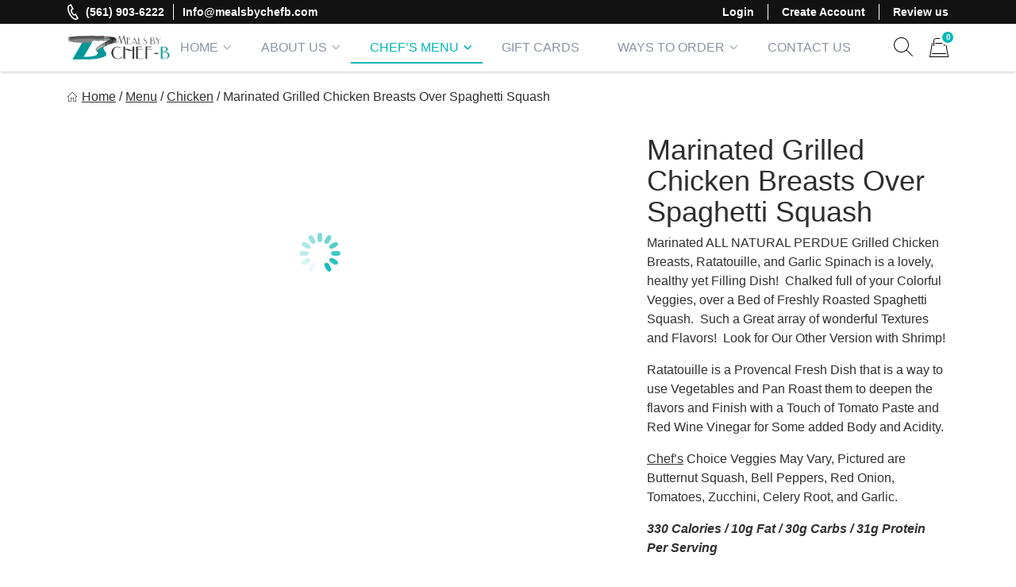

--- FILE ---
content_type: text/html; charset=UTF-8
request_url: https://mealsbychefb.com/product/marinated-grilled-chicken-breasts-over-fall-ratatouille/?cat_slug=chicken
body_size: 43532
content:
<!doctype html><html lang="en-US"><head><script data-no-optimize="1">var litespeed_docref=sessionStorage.getItem("litespeed_docref");litespeed_docref&&(Object.defineProperty(document,"referrer",{get:function(){return litespeed_docref}}),sessionStorage.removeItem("litespeed_docref"));</script> <meta charset="UTF-8"><meta name="viewport" content="width=device-width, initial-scale=1.0" /><link rel="profile" href="https://gmpg.org/xfn/11"><meta name='robots' content='index, follow, max-image-preview:large, max-snippet:-1, max-video-preview:-1' /><style>img:is([sizes="auto" i], [sizes^="auto," i]) { contain-intrinsic-size: 3000px 1500px }</style><script type="litespeed/javascript">window._wca=window._wca||[]</script> <title>Marinated Grilled Chicken Breasts Over Spaghetti Squash - Meal By Chef B</title><meta name="description" content="Marinated ALL NATURAL PERDUE Grilled Chicken Breasts and Fall Ratatouille and Garlic Spinach is a lovely, healthy yet Filling Dish!" /><link rel="canonical" href="https://mealsbychefb.com/product/marinated-grilled-chicken-breasts-over-fall-ratatouille/" /><meta property="og:locale" content="en_US" /><meta property="og:type" content="article" /><meta property="og:title" content="Marinated Grilled Chicken Breasts Over Spaghetti Squash" /><meta property="og:description" content="Marinated ALL NATURAL PERDUE Grilled Chicken Breasts and Fall Ratatouille and Garlic Spinach is a lovely, healthy yet Filling Dish!" /><meta property="og:url" content="https://mealsbychefb.com/product/marinated-grilled-chicken-breasts-over-fall-ratatouille/" /><meta property="og:site_name" content="Meal By Chef B" /><meta property="article:publisher" content="https://www.facebook.com/palmbeachmeals" /><meta property="article:modified_time" content="2024-10-26T22:03:36+00:00" /><meta property="og:image" content="https://mealsbychefb.com/wp-content/uploads/2020/07/PhotoRoom_20201025_144354.jpeg" /><meta property="og:image:width" content="512" /><meta property="og:image:height" content="384" /><meta property="og:image:type" content="image/jpeg" /><meta name="twitter:card" content="summary_large_image" /><meta name="twitter:label1" content="Est. reading time" /><meta name="twitter:data1" content="1 minute" /> <script type="application/ld+json" class="yoast-schema-graph">{"@context":"https://schema.org","@graph":[{"@type":"WebPage","@id":"https://mealsbychefb.com/product/marinated-grilled-chicken-breasts-over-fall-ratatouille/","url":"https://mealsbychefb.com/product/marinated-grilled-chicken-breasts-over-fall-ratatouille/","name":"Marinated Grilled Chicken Breasts Over Spaghetti Squash - Meal By Chef B","isPartOf":{"@id":"https://mealsbychefb.com/#website"},"primaryImageOfPage":{"@id":"https://mealsbychefb.com/product/marinated-grilled-chicken-breasts-over-fall-ratatouille/#primaryimage"},"image":{"@id":"https://mealsbychefb.com/product/marinated-grilled-chicken-breasts-over-fall-ratatouille/#primaryimage"},"thumbnailUrl":"https://mealsbychefb.com/wp-content/uploads/2020/07/PhotoRoom_20201025_144354.jpeg","datePublished":"2020-07-31T05:09:56+00:00","dateModified":"2024-10-26T22:03:36+00:00","description":"Marinated ALL NATURAL PERDUE Grilled Chicken Breasts and Fall Ratatouille and Garlic Spinach is a lovely, healthy yet Filling Dish!","breadcrumb":{"@id":"https://mealsbychefb.com/product/marinated-grilled-chicken-breasts-over-fall-ratatouille/#breadcrumb"},"inLanguage":"en-US","potentialAction":[{"@type":"ReadAction","target":["https://mealsbychefb.com/product/marinated-grilled-chicken-breasts-over-fall-ratatouille/"]}]},{"@type":"ImageObject","inLanguage":"en-US","@id":"https://mealsbychefb.com/product/marinated-grilled-chicken-breasts-over-fall-ratatouille/#primaryimage","url":"https://mealsbychefb.com/wp-content/uploads/2020/07/PhotoRoom_20201025_144354.jpeg","contentUrl":"https://mealsbychefb.com/wp-content/uploads/2020/07/PhotoRoom_20201025_144354.jpeg","width":512,"height":384},{"@type":"BreadcrumbList","@id":"https://mealsbychefb.com/product/marinated-grilled-chicken-breasts-over-fall-ratatouille/#breadcrumb","itemListElement":[{"@type":"ListItem","position":1,"name":"Home","item":"https://mealsbychefb.com/"},{"@type":"ListItem","position":2,"name":"Menu","item":"https://mealsbychefb.com/mealsbychefb-com-healthy-meal-delivery-in-south-florida/"},{"@type":"ListItem","position":3,"name":"Chicken","item":"https://mealsbychefb.com/product-category/chicken/"},{"@type":"ListItem","position":4,"name":"Marinated Grilled Chicken Breasts Over Spaghetti Squash"}]},{"@type":"WebSite","@id":"https://mealsbychefb.com/#website","url":"https://mealsbychefb.com/","name":"Meal By Chef B","description":"Gourmet Home Meal Delivery For The Whole Family","publisher":{"@id":"https://mealsbychefb.com/#organization"},"potentialAction":[{"@type":"SearchAction","target":{"@type":"EntryPoint","urlTemplate":"https://mealsbychefb.com/?s={search_term_string}"},"query-input":{"@type":"PropertyValueSpecification","valueRequired":true,"valueName":"search_term_string"}}],"inLanguage":"en-US"},{"@type":"Organization","@id":"https://mealsbychefb.com/#organization","name":"Meal By Chef B","url":"https://mealsbychefb.com/","logo":{"@type":"ImageObject","inLanguage":"en-US","@id":"https://mealsbychefb.com/#/schema/logo/image/","url":"https://mealsbychefb.com/wp-content/uploads/2020/07/cropped-chefb_mainsite-70x50@3x.png","contentUrl":"https://mealsbychefb.com/wp-content/uploads/2020/07/cropped-chefb_mainsite-70x50@3x.png","width":387,"height":150,"caption":"Meal By Chef B"},"image":{"@id":"https://mealsbychefb.com/#/schema/logo/image/"},"sameAs":["https://www.facebook.com/palmbeachmeals","https://www.instagram.com/mealsbychefb","https://www.tiktok.com/@mealsbychefb"]}]}</script> <link rel='dns-prefetch' href='//cdn.jsdelivr.net' /><link rel='dns-prefetch' href='//stats.wp.com' /><link rel='dns-prefetch' href='//maxcdn.bootstrapcdn.com' /><link data-optimized="2" rel="stylesheet" href="https://mealsbychefb.com/wp-content/litespeed/css/986386f1c1238bd8734abc0fe706fc72.css?ver=3468c" /><style id='wp-block-library-theme-inline-css'>.wp-block-audio :where(figcaption){
  color:#555;
  font-size:13px;
  text-align:center;
}
.is-dark-theme .wp-block-audio :where(figcaption){
  color:#ffffffa6;
}

.wp-block-audio{
  margin:0 0 1em;
}

.wp-block-code{
  border:1px solid #ccc;
  border-radius:4px;
  font-family:Menlo,Consolas,monaco,monospace;
  padding:.8em 1em;
}

.wp-block-embed :where(figcaption){
  color:#555;
  font-size:13px;
  text-align:center;
}
.is-dark-theme .wp-block-embed :where(figcaption){
  color:#ffffffa6;
}

.wp-block-embed{
  margin:0 0 1em;
}

.blocks-gallery-caption{
  color:#555;
  font-size:13px;
  text-align:center;
}
.is-dark-theme .blocks-gallery-caption{
  color:#ffffffa6;
}

:root :where(.wp-block-image figcaption){
  color:#555;
  font-size:13px;
  text-align:center;
}
.is-dark-theme :root :where(.wp-block-image figcaption){
  color:#ffffffa6;
}

.wp-block-image{
  margin:0 0 1em;
}

.wp-block-pullquote{
  border-bottom:4px solid;
  border-top:4px solid;
  color:currentColor;
  margin-bottom:1.75em;
}
.wp-block-pullquote cite,.wp-block-pullquote footer,.wp-block-pullquote__citation{
  color:currentColor;
  font-size:.8125em;
  font-style:normal;
  text-transform:uppercase;
}

.wp-block-quote{
  border-left:.25em solid;
  margin:0 0 1.75em;
  padding-left:1em;
}
.wp-block-quote cite,.wp-block-quote footer{
  color:currentColor;
  font-size:.8125em;
  font-style:normal;
  position:relative;
}
.wp-block-quote:where(.has-text-align-right){
  border-left:none;
  border-right:.25em solid;
  padding-left:0;
  padding-right:1em;
}
.wp-block-quote:where(.has-text-align-center){
  border:none;
  padding-left:0;
}
.wp-block-quote.is-large,.wp-block-quote.is-style-large,.wp-block-quote:where(.is-style-plain){
  border:none;
}

.wp-block-search .wp-block-search__label{
  font-weight:700;
}

.wp-block-search__button{
  border:1px solid #ccc;
  padding:.375em .625em;
}

:where(.wp-block-group.has-background){
  padding:1.25em 2.375em;
}

.wp-block-separator.has-css-opacity{
  opacity:.4;
}

.wp-block-separator{
  border:none;
  border-bottom:2px solid;
  margin-left:auto;
  margin-right:auto;
}
.wp-block-separator.has-alpha-channel-opacity{
  opacity:1;
}
.wp-block-separator:not(.is-style-wide):not(.is-style-dots){
  width:100px;
}
.wp-block-separator.has-background:not(.is-style-dots){
  border-bottom:none;
  height:1px;
}
.wp-block-separator.has-background:not(.is-style-wide):not(.is-style-dots){
  height:2px;
}

.wp-block-table{
  margin:0 0 1em;
}
.wp-block-table td,.wp-block-table th{
  word-break:normal;
}
.wp-block-table :where(figcaption){
  color:#555;
  font-size:13px;
  text-align:center;
}
.is-dark-theme .wp-block-table :where(figcaption){
  color:#ffffffa6;
}

.wp-block-video :where(figcaption){
  color:#555;
  font-size:13px;
  text-align:center;
}
.is-dark-theme .wp-block-video :where(figcaption){
  color:#ffffffa6;
}

.wp-block-video{
  margin:0 0 1em;
}

:root :where(.wp-block-template-part.has-background){
  margin-bottom:0;
  margin-top:0;
  padding:1.25em 2.375em;
}</style><style id='classic-theme-styles-inline-css'>/**
 * These rules are needed for backwards compatibility.
 * They should match the button element rules in the base theme.json file.
 */
.wp-block-button__link {
	color: #ffffff;
	background-color: #32373c;
	border-radius: 9999px; /* 100% causes an oval, but any explicit but really high value retains the pill shape. */

	/* This needs a low specificity so it won't override the rules from the button element if defined in theme.json. */
	box-shadow: none;
	text-decoration: none;

	/* The extra 2px are added to size solids the same as the outline versions.*/
	padding: calc(0.667em + 2px) calc(1.333em + 2px);

	font-size: 1.125em;
}

.wp-block-file__button {
	background: #32373c;
	color: #ffffff;
	text-decoration: none;
}</style><style id='jetpack-sharing-buttons-style-inline-css'>.jetpack-sharing-buttons__services-list{display:flex;flex-direction:row;flex-wrap:wrap;gap:0;list-style-type:none;margin:5px;padding:0}.jetpack-sharing-buttons__services-list.has-small-icon-size{font-size:12px}.jetpack-sharing-buttons__services-list.has-normal-icon-size{font-size:16px}.jetpack-sharing-buttons__services-list.has-large-icon-size{font-size:24px}.jetpack-sharing-buttons__services-list.has-huge-icon-size{font-size:36px}@media print{.jetpack-sharing-buttons__services-list{display:none!important}}.editor-styles-wrapper .wp-block-jetpack-sharing-buttons{gap:0;padding-inline-start:0}ul.jetpack-sharing-buttons__services-list.has-background{padding:1.25em 2.375em}</style><style id='global-styles-inline-css'>:root{--wp--preset--aspect-ratio--square: 1;--wp--preset--aspect-ratio--4-3: 4/3;--wp--preset--aspect-ratio--3-4: 3/4;--wp--preset--aspect-ratio--3-2: 3/2;--wp--preset--aspect-ratio--2-3: 2/3;--wp--preset--aspect-ratio--16-9: 16/9;--wp--preset--aspect-ratio--9-16: 9/16;--wp--preset--color--black: #000000;--wp--preset--color--cyan-bluish-gray: #abb8c3;--wp--preset--color--white: #ffffff;--wp--preset--color--pale-pink: #f78da7;--wp--preset--color--vivid-red: #cf2e2e;--wp--preset--color--luminous-vivid-orange: #ff6900;--wp--preset--color--luminous-vivid-amber: #fcb900;--wp--preset--color--light-green-cyan: #7bdcb5;--wp--preset--color--vivid-green-cyan: #00d084;--wp--preset--color--pale-cyan-blue: #8ed1fc;--wp--preset--color--vivid-cyan-blue: #0693e3;--wp--preset--color--vivid-purple: #9b51e0;--wp--preset--gradient--vivid-cyan-blue-to-vivid-purple: linear-gradient(135deg,rgba(6,147,227,1) 0%,rgb(155,81,224) 100%);--wp--preset--gradient--light-green-cyan-to-vivid-green-cyan: linear-gradient(135deg,rgb(122,220,180) 0%,rgb(0,208,130) 100%);--wp--preset--gradient--luminous-vivid-amber-to-luminous-vivid-orange: linear-gradient(135deg,rgba(252,185,0,1) 0%,rgba(255,105,0,1) 100%);--wp--preset--gradient--luminous-vivid-orange-to-vivid-red: linear-gradient(135deg,rgba(255,105,0,1) 0%,rgb(207,46,46) 100%);--wp--preset--gradient--very-light-gray-to-cyan-bluish-gray: linear-gradient(135deg,rgb(238,238,238) 0%,rgb(169,184,195) 100%);--wp--preset--gradient--cool-to-warm-spectrum: linear-gradient(135deg,rgb(74,234,220) 0%,rgb(151,120,209) 20%,rgb(207,42,186) 40%,rgb(238,44,130) 60%,rgb(251,105,98) 80%,rgb(254,248,76) 100%);--wp--preset--gradient--blush-light-purple: linear-gradient(135deg,rgb(255,206,236) 0%,rgb(152,150,240) 100%);--wp--preset--gradient--blush-bordeaux: linear-gradient(135deg,rgb(254,205,165) 0%,rgb(254,45,45) 50%,rgb(107,0,62) 100%);--wp--preset--gradient--luminous-dusk: linear-gradient(135deg,rgb(255,203,112) 0%,rgb(199,81,192) 50%,rgb(65,88,208) 100%);--wp--preset--gradient--pale-ocean: linear-gradient(135deg,rgb(255,245,203) 0%,rgb(182,227,212) 50%,rgb(51,167,181) 100%);--wp--preset--gradient--electric-grass: linear-gradient(135deg,rgb(202,248,128) 0%,rgb(113,206,126) 100%);--wp--preset--gradient--midnight: linear-gradient(135deg,rgb(2,3,129) 0%,rgb(40,116,252) 100%);--wp--preset--font-size--small: 13px;--wp--preset--font-size--medium: 20px;--wp--preset--font-size--large: 36px;--wp--preset--font-size--x-large: 42px;--wp--preset--spacing--20: 0.44rem;--wp--preset--spacing--30: 0.67rem;--wp--preset--spacing--40: 1rem;--wp--preset--spacing--50: 1.5rem;--wp--preset--spacing--60: 2.25rem;--wp--preset--spacing--70: 3.38rem;--wp--preset--spacing--80: 5.06rem;--wp--preset--shadow--natural: 6px 6px 9px rgba(0, 0, 0, 0.2);--wp--preset--shadow--deep: 12px 12px 50px rgba(0, 0, 0, 0.4);--wp--preset--shadow--sharp: 6px 6px 0px rgba(0, 0, 0, 0.2);--wp--preset--shadow--outlined: 6px 6px 0px -3px rgba(255, 255, 255, 1), 6px 6px rgba(0, 0, 0, 1);--wp--preset--shadow--crisp: 6px 6px 0px rgba(0, 0, 0, 1);}:where(.is-layout-flex){gap: 0.5em;}:where(.is-layout-grid){gap: 0.5em;}body .is-layout-flex{display: flex;}.is-layout-flex{flex-wrap: wrap;align-items: center;}.is-layout-flex > :is(*, div){margin: 0;}body .is-layout-grid{display: grid;}.is-layout-grid > :is(*, div){margin: 0;}:where(.wp-block-columns.is-layout-flex){gap: 2em;}:where(.wp-block-columns.is-layout-grid){gap: 2em;}:where(.wp-block-post-template.is-layout-flex){gap: 1.25em;}:where(.wp-block-post-template.is-layout-grid){gap: 1.25em;}.has-black-color{color: var(--wp--preset--color--black) !important;}.has-cyan-bluish-gray-color{color: var(--wp--preset--color--cyan-bluish-gray) !important;}.has-white-color{color: var(--wp--preset--color--white) !important;}.has-pale-pink-color{color: var(--wp--preset--color--pale-pink) !important;}.has-vivid-red-color{color: var(--wp--preset--color--vivid-red) !important;}.has-luminous-vivid-orange-color{color: var(--wp--preset--color--luminous-vivid-orange) !important;}.has-luminous-vivid-amber-color{color: var(--wp--preset--color--luminous-vivid-amber) !important;}.has-light-green-cyan-color{color: var(--wp--preset--color--light-green-cyan) !important;}.has-vivid-green-cyan-color{color: var(--wp--preset--color--vivid-green-cyan) !important;}.has-pale-cyan-blue-color{color: var(--wp--preset--color--pale-cyan-blue) !important;}.has-vivid-cyan-blue-color{color: var(--wp--preset--color--vivid-cyan-blue) !important;}.has-vivid-purple-color{color: var(--wp--preset--color--vivid-purple) !important;}.has-black-background-color{background-color: var(--wp--preset--color--black) !important;}.has-cyan-bluish-gray-background-color{background-color: var(--wp--preset--color--cyan-bluish-gray) !important;}.has-white-background-color{background-color: var(--wp--preset--color--white) !important;}.has-pale-pink-background-color{background-color: var(--wp--preset--color--pale-pink) !important;}.has-vivid-red-background-color{background-color: var(--wp--preset--color--vivid-red) !important;}.has-luminous-vivid-orange-background-color{background-color: var(--wp--preset--color--luminous-vivid-orange) !important;}.has-luminous-vivid-amber-background-color{background-color: var(--wp--preset--color--luminous-vivid-amber) !important;}.has-light-green-cyan-background-color{background-color: var(--wp--preset--color--light-green-cyan) !important;}.has-vivid-green-cyan-background-color{background-color: var(--wp--preset--color--vivid-green-cyan) !important;}.has-pale-cyan-blue-background-color{background-color: var(--wp--preset--color--pale-cyan-blue) !important;}.has-vivid-cyan-blue-background-color{background-color: var(--wp--preset--color--vivid-cyan-blue) !important;}.has-vivid-purple-background-color{background-color: var(--wp--preset--color--vivid-purple) !important;}.has-black-border-color{border-color: var(--wp--preset--color--black) !important;}.has-cyan-bluish-gray-border-color{border-color: var(--wp--preset--color--cyan-bluish-gray) !important;}.has-white-border-color{border-color: var(--wp--preset--color--white) !important;}.has-pale-pink-border-color{border-color: var(--wp--preset--color--pale-pink) !important;}.has-vivid-red-border-color{border-color: var(--wp--preset--color--vivid-red) !important;}.has-luminous-vivid-orange-border-color{border-color: var(--wp--preset--color--luminous-vivid-orange) !important;}.has-luminous-vivid-amber-border-color{border-color: var(--wp--preset--color--luminous-vivid-amber) !important;}.has-light-green-cyan-border-color{border-color: var(--wp--preset--color--light-green-cyan) !important;}.has-vivid-green-cyan-border-color{border-color: var(--wp--preset--color--vivid-green-cyan) !important;}.has-pale-cyan-blue-border-color{border-color: var(--wp--preset--color--pale-cyan-blue) !important;}.has-vivid-cyan-blue-border-color{border-color: var(--wp--preset--color--vivid-cyan-blue) !important;}.has-vivid-purple-border-color{border-color: var(--wp--preset--color--vivid-purple) !important;}.has-vivid-cyan-blue-to-vivid-purple-gradient-background{background: var(--wp--preset--gradient--vivid-cyan-blue-to-vivid-purple) !important;}.has-light-green-cyan-to-vivid-green-cyan-gradient-background{background: var(--wp--preset--gradient--light-green-cyan-to-vivid-green-cyan) !important;}.has-luminous-vivid-amber-to-luminous-vivid-orange-gradient-background{background: var(--wp--preset--gradient--luminous-vivid-amber-to-luminous-vivid-orange) !important;}.has-luminous-vivid-orange-to-vivid-red-gradient-background{background: var(--wp--preset--gradient--luminous-vivid-orange-to-vivid-red) !important;}.has-very-light-gray-to-cyan-bluish-gray-gradient-background{background: var(--wp--preset--gradient--very-light-gray-to-cyan-bluish-gray) !important;}.has-cool-to-warm-spectrum-gradient-background{background: var(--wp--preset--gradient--cool-to-warm-spectrum) !important;}.has-blush-light-purple-gradient-background{background: var(--wp--preset--gradient--blush-light-purple) !important;}.has-blush-bordeaux-gradient-background{background: var(--wp--preset--gradient--blush-bordeaux) !important;}.has-luminous-dusk-gradient-background{background: var(--wp--preset--gradient--luminous-dusk) !important;}.has-pale-ocean-gradient-background{background: var(--wp--preset--gradient--pale-ocean) !important;}.has-electric-grass-gradient-background{background: var(--wp--preset--gradient--electric-grass) !important;}.has-midnight-gradient-background{background: var(--wp--preset--gradient--midnight) !important;}.has-small-font-size{font-size: var(--wp--preset--font-size--small) !important;}.has-medium-font-size{font-size: var(--wp--preset--font-size--medium) !important;}.has-large-font-size{font-size: var(--wp--preset--font-size--large) !important;}.has-x-large-font-size{font-size: var(--wp--preset--font-size--x-large) !important;}
:where(.wp-block-post-template.is-layout-flex){gap: 1.25em;}:where(.wp-block-post-template.is-layout-grid){gap: 1.25em;}
:where(.wp-block-columns.is-layout-flex){gap: 2em;}:where(.wp-block-columns.is-layout-grid){gap: 2em;}
:root :where(.wp-block-pullquote){font-size: 1.5em;line-height: 1.6;}</style><style id='dominant-color-styles-inline-css'>img[data-dominant-color]:not(.has-transparency) { background-color: var(--dominant-color); }</style><style id='plvt-view-transitions-inline-css'>@view-transition { navigation: auto; }
@media (prefers-reduced-motion: no-preference) {::view-transition-group(*) { animation-duration: 0.4s; }}</style><link rel='stylesheet' id='fafa-icon-css' href='https://maxcdn.bootstrapcdn.com/font-awesome/4.7.0/css/font-awesome.min.css?ver=e873cf8b7f136b5773a8394996964862' media='all' /><style id='woocommerce-layout-inline-css'>.infinite-scroll .woocommerce-pagination {
		display: none;
	}</style><style id='woocommerce-inline-inline-css'>.woocommerce form .form-row .required { visibility: visible; }</style><style id='smartbanner-inline-css'>.smartbanner{top: 0px !important;}</style><link rel='stylesheet' id='happy-feedback-css' href='https://mealsbychefb.com/wp-content/plugins/​get%20happy%20feedback/public/css/happy-customers-public.css' media='all' /><style id='eat-clean-chicago-style-inline-css'>html{box-sizing:border-box;line-height:1.15;font-family:sans-serif;-webkit-text-size-adjust:100%;-webkit-tap-highlight-color:rgba(0, 0, 0, 0)}*,*::before,*::after{box-sizing:border-box}body{margin:0;font-family:-apple-system, BlinkMacSystemFont, "Segoe UI", Roboto, "Helvetica Neue", Arial, "Noto Sans", "Liberation Sans", sans-serif, "Apple Color Emoji", "Segoe UI Emoji", "Segoe UI Symbol", "Noto Color Emoji";font-size:1rem;font-weight:400;line-height:1.5;color:#212529;text-align:left;background-color:#fff}ul,ol,p{margin-top:1em;margin-bottom:1em}ul:first-child,ol:first-child,p:first-child{margin-top:0}ul:last-child,ol:last-child,p:last-child{margin-bottom:0}ol,ul{margin-left:1em}ul,ol{padding-left:30px}ul ul,ul ol,ol ul,ol ol{margin-top:0.25rem;margin-bottom:0}ul li:not(:last-child),ol li:not(:last-child){margin-bottom:0.5rem}a{background-color:transparent;color:#303030;transition:color 0.15s ease-in-out}a:visited{color:#303030}a:focus{outline:thin dotted}a:hover,a:active{outline:0}a:hover,a:focus,a:visited:hover,a:visited:focus{color:#00b7b6}big{line-height:1.4;font-size:20px}small{font-size:80%}b,strong{font-weight:bolder}figure{margin:1em 0}img{max-width:100%;height:auto;border-style:none}button,input,optgroup,select,textarea{font-family:inherit;font-size:100%;line-height:1.15;margin:0}button,input{overflow:visible}button,select{text-transform:none}button,[type="button"],[type="reset"],[type="submit"],.btn{-webkit-appearance:none;cursor:pointer}button::-moz-focus-inner,[type="button"]::-moz-focus-inner,[type="reset"]::-moz-focus-inner,[type="submit"]::-moz-focus-inner{border-style:none;padding:0}button:-moz-focusring,[type="button"]:-moz-focusring,[type="reset"]:-moz-focusring,[type="submit"]:-moz-focusring{outline:1px dotted ButtonText}textarea{overflow:auto}@media screen and (prefers-reduced-motion:reduce){a{transition:none}}h1,.h1,h2,.h2,h3,.h3,h4,.h4,h5,.h5,h6,.h6{clear:both}h1 a:not(:hover):not(:focus),.h1 a:not(:hover):not(:focus),h2 a:not(:hover):not(:focus),.h2 a:not(:hover):not(:focus),h3 a:not(:hover):not(:focus),.h3 a:not(:hover):not(:focus),h4 a:not(:hover):not(:focus),.h4 a:not(:hover):not(:focus),h5 a:not(:hover):not(:focus),.h5 a:not(:hover):not(:focus),h6 a:not(:hover):not(:focus),.h6 a:not(:hover):not(:focus){text-decoration:none;color:inherit}h1:first-child,h2:first-child,h3:first-child,h4:first-child,h5:first-child,h6:first-child{margin-top:0}h1:last-child,h2:last-child,h3:last-child,h4:last-child,h5:last-child,h6:last-child{margin-bottom:0}h1:not(.no-limit)+*,h2:not(.no-limit)+*,h3:not(.no-limit)+*,h4:not(.no-limit)+*,h5:not(.no-limit)+*,h6:not(.no-limit)+*{margin-top:0 !important}h1.h2-md,.h1.h2-md,h2.h2-md,.h2.h2-md{line-height:1.11;font-size:36px}h1,.h1{margin-top:1em;margin-bottom:0.75em;line-height:1.08;font-family:"Rubik", sans-serif;font-weight:500;font-size:32px;color:#2e2e2e}h2,.h2{margin-top:1em;margin-bottom:0.75em;line-height:1.08;font-family:"Rubik", sans-serif;font-weight:500;font-size:32px;color:#2e2e2e}h3,.h3{margin-top:1em;margin-bottom:0.75em;line-height:1.2;font-family:"Rubik", sans-serif;font-weight:500;font-size:26px;color:#2e2e2e}.h3--sm{font-size:24px}.h3--xs{font-size:20px}h4,.h4{margin-top:1em;margin-bottom:0.75em;line-height:1.2;font-family:"Rubik", sans-serif;font-weight:bold;font-size:20px;color:#2e2e2e}h5,.h5{margin-top:1em;margin-bottom:0.75em;line-height:1.2;font-family:"Rubik", sans-serif;font-weight:bold;font-size:18px;color:#2e2e2e}h6,.h6{margin-top:1em;margin-bottom:0.75em;line-height:1.2;font-family:"Rubik", sans-serif;font-weight:bold;font-size:14px;color:#2e2e2e}@media (min-width:576px){h1,.h1{font-size:36px}h2,.h2{font-size:36px}h3,.h3{font-size:28px}h4,.h4{font-size:20px}h5,.h5{font-size:18px}h6,.h6{font-size:14px}}@media (min-width:768px){h1,.h1{font-size:40px}h2,.h2{font-size:40px}h3,.h3{font-size:30px}h4,.h4{font-size:22px}h5,.h5{font-size:18px}h6,.h6{font-size:14px}}@media (min-width:992px){h1,.h1{font-size:44px}h2,.h2{font-size:44px}h3,.h3{font-size:33px}h4,.h4{font-size:22px}h5,.h5{font-size:18px}h6,.h6{font-size:14px}}@media (min-width:1200px){h1,.h1{font-size:48px}h2,.h2{font-size:48px}h3,.h3{font-size:36px}h4,.h4{font-size:24px}h5,.h5{font-size:18px}h6,.h6{font-size:14px}}body{background-color:#ffffff;line-height:1.5;font-family:"Source Sans Pro", sans-serif;font-size:16px;color:#303030}:focus{outline:thin dotted #00b7b6}#page{width:100%;min-height:100vh;overflow:hidden;display:flex;flex-direction:column;position:relative}body.admin-bar #page{min-height:calc(100vh - 32px);top:32px}@media (max-width:782px){body.admin-bar #page{min-height:calc(100vh - 46px);top:46px}}.site-content,.content-area{width:100%;display:flex;flex:1 1 auto}.site-content{position:relative;z-index:5;background-color:#ffffff}.content-area{flex-direction:column;align-items:center;padding-top:40px;padding-bottom:40px}.content-area>.page-header{width:100%;flex-shrink:0}.content-area>.container{margin-right:0;margin-left:0}.site-main{width:100%;flex:1 1 auto}.site-main>.section:first-child:not(.section--fixed):not(.section--boxed){padding-top:0}.site-main>.section:last-child:not(.section--fixed):not(.section--boxed){padding-bottom:0}.page-header{text-align:center;margin-bottom:30px}.page-header .page-title{font-weight:normal}.page-subtitle{margin-top:16px;margin-bottom:0;font-family:"Rubik", sans-serif;font-weight:bold;font-size:20px;color:#303030}.section{width:100%;position:relative;z-index:5;padding-top:30px;padding-bottom:30px}.section--text__large{font-size:20px}.section.section--no,.section.section--no-top{padding-top:0}.section.section--no,.section.section--no-bot{padding-bottom:0}.section.section--xs,.section.section--xs-top{padding-top:20px}.section.section--xs,.section.section--xs-bot{padding-bottom:20px}.section.section--sm,.section.section--sm-top{padding-top:30px}.section.section--sm,.section.section--sm-bot{padding-bottom:30px}.section.section--lg,.section.section--lg-top{padding-top:40px}.section.section--lg,.section.section--lg-bot{padding-bottom:40px}.section.section--xl,.section.section--xl-top{padding-top:50px}.section.section--xl,.section.section--xl-bot{padding-bottom:50px}.section--fixed{z-index:8;margin-top:30px;margin-bottom:30px}.section--fixed:first-child{margin-top:-40px}.section--fixed:last-child{margin-bottom:-40px}.section--fixed+.section--fixed{margin-top:-30px}.section__title{margin-bottom:30px;text-align:center}.section__title h1,.section__title h2,.section__title h3{font-weight:normal}.section__title--lg{margin-bottom:40px}.section__title--custom h1,.section__title--custom h2{text-transform:uppercase;line-height:1.14;font-weight:bold;font-size:14px}.section__title+.section__subtitle{margin-top:-10px}.section__subtitle{margin-bottom:30px;font-family:"Rubik", sans-serif;font-weight:bold;font-size:16px;color:#303030}.section__subtitle:last-child{margin-bottom:0}.container,.container-fluid,.container-lg,.container-md,.container-sm,.container-xl{width:100%;padding-right:15px;padding-left:15px;margin-right:auto;margin-left:auto}.container-fluid{max-width:100% !important}.container .container{padding-right:0;padding-left:0}.nav{display:flex;flex-wrap:wrap;padding-left:0;margin-bottom:0;list-style:none}.sr-only{position:absolute;width:1px;height:1px;padding:0;margin:-1px;overflow:hidden;clip:rect(0, 0, 0, 0);white-space:nowrap;border:0}.d-none{display:none}.modal{display:none}body.page .site-main>section:not(.section-hero):not(.section-hero-sm):not(.section-hero-slider),body.woocommerce-page #woocommerce-content,body.woocommerce-page .site-main>.page,.hmp-preload,.hmp-custom-preload{visibility:hidden}.autoship-banner{display:none}@media (min-width:576px){.container,.container-sm{max-width:540px}}@media (min-width:768px){.content-area{padding-top:50px;padding-bottom:50px}.page-header{margin-bottom:35px}.page-subtitle{font-size:22px}.section{padding-top:35px;padding-bottom:35px}.section--text__large{font-size:24px}.section.section--lg,.section.section--lg-top{padding-top:50px}.section.section--lg,.section.section--lg-bot{padding-bottom:50px}.section.section--xl,.section.section--xl-top{padding-top:65px}.section.section--xl,.section.section--xl-bot{padding-bottom:65px}.section--fixed{margin-top:35px;margin-bottom:35px}.section--fixed:first-child{margin-top:-50px}.section--fixed:last-child{margin-bottom:-50px}.section--fixed+.section--fixed{margin-top:-35px}.section__title{margin-bottom:35px}.section__title--lg{margin-bottom:50px}.section__title+.section__subtitle{margin-top:-15px}.section__subtitle{margin-bottom:35px;font-size:17px}.container,.container-md,.container-sm{max-width:720px}}@media (min-width:992px){.container,.container-lg,.container-md,.container-sm{max-width:960px}.container.container-sm{max-width:760px}.container.container-xmd{max-width:820px}.container.container-md{max-width:950px}.container.custom-spdl-container{width:1442px;max-width:100vw}}@media (min-width:1200px){.content-area{padding-top:60px;padding-bottom:60px}.page-header{margin-bottom:40px}.page-subtitle{font-size:24px}.section{padding-top:40px;padding-bottom:40px}.section--text__large{line-height:1.43;font-size:28px}.section.section--lg,.section.section--lg-top{padding-top:60px}.section.section--lg,.section.section--lg-bot{padding-bottom:60px}.section.section--xl,.section.section--xl-top{padding-top:80px}.section.section--xl,.section.section--xl-bot{padding-bottom:80px}.section--fixed{margin-top:40px;margin-bottom:40px}.section--fixed:first-child{margin-top:-60px}.section--fixed:last-child{margin-bottom:-60px}.section--fixed+.section--fixed{margin-top:-40px}.section__title{margin-bottom:40px}.section__title--lg{margin-bottom:60px}.section__title+.section__subtitle{margin-top:-10px}.section__subtitle{margin-bottom:40px;font-size:18px}.container,.container-lg,.container-md,.container-sm,.container-xl{max-width:1140px}}@media (min-width:1440px){.container.container--xlg{max-width:1440px}}.btn-holder{margin-top:30px;text-align:center}.btn-holder-lg{margin-top:40px;text-align:center}button,input[type=button],input[type=submit],input[type=image],.btn{user-select:none;cursor:pointer}button:focus,input[type=button]:focus,input[type=submit]:focus,input[type=image]:focus,.btn:focus{outline:thin dotted #00b7b6}.btn{max-width:100%;min-height:48px;display:inline-block;padding:14px 15px 12px 15px;box-shadow:none !important;border:1px solid transparent;border-radius:4px;background-color:transparent;white-space:normal;text-decoration:none !important;text-transform:uppercase;text-align:center;vertical-align:middle;line-height:20px;letter-spacing:normal;font-family:"Oxygen", sans-serif;font-weight:bold;font-size:14px;transition:color 0.15s ease-in-out, background-color 0.15s ease-in-out, border-color 0.15s ease-in-out, box-shadow 0.15s ease-in-out, text-shadow 0.15s ease-in-out;-webkit-user-select:none;-moz-user-select:none;-ms-user-select:none;user-select:none}@media (max-width:414px){.btn-holder .btn,.btn-holder-lg .btn,.form-button .btn{width:100% !important}}@media (min-width:768px){.btn-holder{margin-top:35px}.btn-holder-lg{margin-top:50px}}@media (min-width:1200px){.btn-holder{margin-top:40px}.btn-holder-lg{margin-top:60px}}@media screen and (prefers-reduced-motion:reduce){.btn{transition:none !important}}.btn.btn-primary{border-color:#00b7b6;background-color:#00b7b6;text-shadow:none;color:#fff}.btn.btn-primary:visited{color:#fff}.btn.btn-primary:active,.btn.btn-primary:hover,.btn.btn-primary:focus,.btn.btn-primary:visited:active,.btn.btn-primary:visited:hover,.btn.btn-primary:visited:focus,.btn.btn-primary:not(:disabled):not(.disabled):active,.btn.btn-primary:disabled{border-color:#009e9d;background-color:#009e9d;text-shadow:1px 1px 1px #000;color:#fff}.site-header{width:100%;height:60px;flex-shrink:0;position:relative;z-index:40;background-color:#ffffff}.site-header .header__fixed{width:100%;position:fixed;top:0;left:0;box-shadow:0 -1px 5px 0 rgba(18, 18, 18, 0.5)}.site-header .header-top{display:none}.site-header .navbar{width:100%;min-height:0;display:flex;flex-wrap:wrap;align-items:center;justify-content:center;position:relative;margin:0;padding:0;border-radius:0;border:none;background-color:#ffffff}.site-header .navbar>.container{height:60px;display:flex;flex-wrap:nowrap;align-items:center;justify-content:flex-end}.site-header .custom-logo-link{height:46px;display:flex;align-items:center;justify-content:flex-start;margin:0 auto 0 0;text-decoration:none}.site-header .custom-logo-link img{width:auto !important;max-height:46px;display:block}.site-header .navbar-toggler{opacity:1 !important;padding:12px;border:1px solid transparent;border-radius:0.25rem;background:0 0;line-height:1;font-size:1.25rem}.site-header .navbar-toggler img{display:block}.site-header .navbar-toggler.navbar-show{margin-right:-8px;margin-left:11px}.site-header .nav-desktop,.site-header .nav-mobile{margin:0;padding:0;text-transform:uppercase;line-height:1;font-family:"Rubik", sans-serif}.site-header .nav-desktop:before,.site-header .nav-desktop:after,.site-header .nav-mobile:before,.site-header .nav-mobile:after{display:none}.site-header .nav-desktop>li.current-menu-item>a,.site-header .nav-desktop>li.current_page_item>a,.site-header .nav-desktop>li.current-menu-ancestor>a,.site-header .nav-desktop>li.current-category-ancestor>a,.site-header .nav-desktop>li.current-post-ancestor>a,.site-header .nav-desktop>li.current-menu-parent>a,.site-header .nav-desktop>li.current_page_parent>a,.site-header .nav-desktop>li.current_page_ancestor>a,.site-header .nav-mobile>li.current-menu-item>a,.site-header .nav-mobile>li.current_page_item>a,.site-header .nav-mobile>li.current-menu-ancestor>a,.site-header .nav-mobile>li.current-category-ancestor>a,.site-header .nav-mobile>li.current-post-ancestor>a,.site-header .nav-mobile>li.current-menu-parent>a,.site-header .nav-mobile>li.current_page_parent>a,.site-header .nav-mobile>li.current_page_ancestor>a{font-weight:500}.site-header .nav-desktop li,.site-header .nav-mobile li{display:block;position:relative;margin:0;padding:0}.site-header .nav-desktop li.current-menu-item>a,.site-header .nav-desktop li.current_page_item>a,.site-header .nav-desktop li.current-menu-ancestor>a,.site-header .nav-desktop li.current-category-ancestor>a,.site-header .nav-desktop li.current-post-ancestor>a,.site-header .nav-desktop li.current-menu-parent>a,.site-header .nav-desktop li.current_page_parent>a,.site-header .nav-desktop li.current_page_ancestor>a,.site-header .nav-mobile li.current-menu-item>a,.site-header .nav-mobile li.current_page_item>a,.site-header .nav-mobile li.current-menu-ancestor>a,.site-header .nav-mobile li.current-category-ancestor>a,.site-header .nav-mobile li.current-post-ancestor>a,.site-header .nav-mobile li.current-menu-parent>a,.site-header .nav-mobile li.current_page_parent>a,.site-header .nav-mobile li.current_page_ancestor>a{color:#00b7b6}.site-header .nav-desktop li.menu-item-has-children.show-submenu>.sub-menu,.site-header .nav-mobile li.menu-item-has-children.show-submenu>.sub-menu{display:block !important}.site-header .nav-desktop a,.site-header .nav-mobile a{display:block;background:none !important;text-decoration:none;color:inherit}.site-header .nav-desktop a:hover,.site-header .nav-desktop a:focus,.site-header .nav-mobile a:hover,.site-header .nav-mobile a:focus{color:#00b7b6}.site-header .nav-desktop .sub-menu,.site-header .nav-mobile .sub-menu{display:none !important;margin:0;padding:0}.site-header .nav-desktop .sub-menu>li.current-menu-item>a,.site-header .nav-desktop .sub-menu>li.current_page_item>a,.site-header .nav-desktop .sub-menu>li.current-menu-ancestor>a,.site-header .nav-desktop .sub-menu>li.current-category-ancestor>a,.site-header .nav-desktop .sub-menu>li.current-post-ancestor>a,.site-header .nav-desktop .sub-menu>li.current-menu-parent>a,.site-header .nav-desktop .sub-menu>li.current_page_parent>a,.site-header .nav-desktop .sub-menu>li.current_page_ancestor>a,.site-header .nav-mobile .sub-menu>li.current-menu-item>a,.site-header .nav-mobile .sub-menu>li.current_page_item>a,.site-header .nav-mobile .sub-menu>li.current-menu-ancestor>a,.site-header .nav-mobile .sub-menu>li.current-category-ancestor>a,.site-header .nav-mobile .sub-menu>li.current-post-ancestor>a,.site-header .nav-mobile .sub-menu>li.current-menu-parent>a,.site-header .nav-mobile .sub-menu>li.current_page_parent>a,.site-header .nav-mobile .sub-menu>li.current_page_ancestor>a{font-weight:500}.site-header .nav-desktop,.site-header .nav-content{display:none}.site-header .header-search{flex-shrink:0;margin:0 -5px 0 22px}.site-header .header-search+.header-cart{margin-left:16px}.site-header .header-search .search-show{min-width:unset;min-height:unset;position:relative;padding:5px;border:none;border-radius:0.25rem;background:none}.site-header .header-search .search-show:focus{outline:thin dotted #00b7b6}.site-header .header-search .search-show:focus:before,.site-header .header-search .search-show:hover:before{opacity:0}.site-header .header-search .search-show:focus:after,.site-header .header-search .search-show:hover:after{opacity:1}.site-header .header-search .search-show:before,.site-header .header-search .search-show:after{content:'';width:24px;height:24px;display:block;background:url(https://mealsbychefb.com/wp-content/themes/eat-clean-chicago/img/icons/ic-sprite.svg?v=141) no-repeat 0 0;transition:opacity 0.15s ease-in-out}.site-header .header-search .search-show:before{background-position-x:-48px}.site-header .header-search .search-show:after{opacity:0;position:absolute;z-index:2;top:calc(50% - 12px);left:calc(50% - 12px);background-position-x:-72px}.site-header .header-search .search-container{width:100%;height:calc(100vh - 60px);display:none;overflow:auto;position:fixed;z-index:100;top:60px;left:0;padding-top:8px;background-color:rgba(0, 0, 0, 0.8)}.site-header .header-search.active .search-container{display:block}.site-header .header-search .container{position:relative;z-index:2}.site-header .header-search #ajaxsearchlite1 .probox{height:55px}.site-header .header-search #ajaxsearchlite1 .probox .promagnifier{width:47px;height:55px}.site-header .header-search #ajaxsearchlite1 .probox .prosettings{display:none !important}.site-header .header-search #ajaxsearchlite1 .probox .proinput input{height:55px;font-size:21px}.site-header .header-search #ajaxsearchlite1 .probox .proinput input.autocomplete{margin-top:-55px !important}.site-header .header-search #ajaxsearchlite1 .probox .proloading,.site-header .header-search #ajaxsearchlite1 .probox .proclose{width:24px;height:24px;margin-top:15px}.site-header .header-search .search-hide{width:100%;height:100%;display:block;position:absolute;z-index:1;top:0;left:0;opacity:0;cursor:default}.site-header .header-cart{flex-shrink:0;position:relative;margin:0 -5px 0 22px}.site-header .header-cart .cart-contents{display:block;position:relative;padding:5px;text-decoration:none}.site-header .header-cart .cart-contents:before,.site-header .header-cart .cart-contents:after{content:'';width:24px;height:24px;display:block;background:url('https://mealsbychefb.com/wp-content/themes/eat-clean-chicago/img/icons/ic-sprite.svg?v=231') no-repeat 0 0;transition:opacity 0.15s ease-in-out}.site-header .header-cart .cart-contents:after{opacity:0;position:absolute;z-index:2;top:calc(50% - 12px);left:calc(50% - 12px);background-position-x:-24px}.site-header .header-cart .cart-contents:hover:before,.site-header .header-cart .cart-contents:focus:before,.site-header .header-cart .cart-contents.active:before{opacity:0}.site-header .header-cart .cart-contents:hover:after,.site-header .header-cart .cart-contents:focus:after,.site-header .header-cart .cart-contents.active:after{opacity:1}.site-header .header-cart .cart-contents.active~#minicart-content-wrapper{opacity:1 !important;pointer-events:all}.site-header .header-cart .menu-cart-counter{min-width:20px;height:20px;position:absolute;z-index:3;top:-6px;right:-4px;padding:1px 2px 0 3px;border:3px solid #fff;border-radius:16px;background-color:#00b7b6;text-align:center;line-height:12px;font-weight:bold;font-size:10px;color:#fff}.site-header .header-cart #minicart-content-wrapper{display:none;top:calc(100% + 10px);right:-46px}.site-header .header-cart.is-loading #minicart-content-wrapper .minicart-header,.site-header .header-cart.is-loading #minicart-content-wrapper>ul,.site-header .header-cart.is-loading #minicart-content-wrapper>.woocommerce-mini-cart__total{display:none}.site-header .header-cart.is-loading #minicart-content-wrapper:before{content:'';height:100px;display:block;background:url('https://mealsbychefb.com/wp-content/themes/eat-clean-chicago/img/icons/ic-loading.svg?v=231') no-repeat center;background-size:50px}body.admin-bar .site-header .header__fixed{top:46px}body.admin-bar .site-header .header-search .search-container{height:calc(100vh - 60px - 46px);top:106px}body.search-shown{overflow:hidden}@media (max-width:991px){body.nav-shown{overflow:hidden}body.admin-bar .site-header .nav-content{height:calc(100vh - 32px);top:32px}body.admin-bar .site-header .nav-inner{min-height:calc(100vh - 32px)}.site-header .nav-content{width:100vw;height:100vh;overflow:auto;position:fixed;z-index:100;top:0;left:0;background-color:#f8f9fb}.site-header .nav-content .navbar-toggler{position:absolute;top:0.35em;left:0.35em;padding:0.6em;font-size:1em}.site-header .nav-content .navbar-toggler img{width:0.7em;height:0.7em}.site-header .nav-content .custom-logo-link{width:100%;max-width:calc(100% - 6em);height:auto;flex-shrink:0;display:block;margin:0 auto;text-align:center}.site-header .nav-content .custom-logo-link img{height:auto;max-height:3.25em;display:inline}.site-header .nav-inner{width:100%;min-width:0;min-height:100vh;display:flex;flex-direction:column;padding-top:8px;padding-right:0;padding-left:0}.site-header .navbar-nav-wrap{width:100%}.site-header .nav-wrap{flex:1 1 auto;padding-top:3.4em;padding-bottom:3.4em}.site-header .nav-mobile{max-width:100%;display:block;margin:0;padding:0;text-align:left}.site-header .nav-mobile>li.current-menu-item>a:before,.site-header .nav-mobile>li.current_page_item>a:before,.site-header .nav-mobile>li.current-menu-ancestor>a:before,.site-header .nav-mobile>li.current-category-ancestor>a:before,.site-header .nav-mobile>li.current-post-ancestor>a:before,.site-header .nav-mobile>li.current-menu-parent>a:before,.site-header .nav-mobile>li.current_page_parent>a:before,.site-header .nav-mobile>li.current_page_ancestor>a:before{opacity:1}.site-header .nav-mobile>li>a{padding:0.55em 2.5em}.site-header .nav-mobile>li>a:before{content:'';height:1.3em;display:block;opacity:0;position:absolute;top:calc(50% - 0.65em - 2px);left:0;border-left:0.4em solid #00b7b6}.site-header .nav-mobile li{width:20em;max-width:100%;margin-right:auto;margin-left:auto}.site-header .nav-mobile li.menu-item-has-children>a:after{content:'';width:0.5em;height:0.5em;display:block;position:absolute;top:calc(50% - 0.35em);right:1em;border:0.1em solid;border-top:none;border-right:none;transform:rotate(-45deg)}.site-header .nav-mobile li.menu-item-has-children.show-submenu>a:after{top:calc(50% - 0.15em);transform:rotate(135deg)}.site-header .nav-mobile a{position:relative}.site-header .nav-mobile .sub-menu{padding:0.25em 0 0.75em 2.5em;text-transform:none}.site-header .nav-mobile .sub-menu a{padding:0.25em 0 0.25em 1em}.site-header .nav-mobile .sub-menu .sub-menu{padding-bottom:0.25em;padding-left:1em}.site-header .nav-social{width:100%;max-width:20em;flex-shrink:0;display:flex;flex-wrap:wrap;align-items:center;justify-content:center;margin:0 auto;padding:0 2em}.site-header .nav-social li{display:block;margin:0;padding:0}.site-header .nav-social a{display:block;padding:0.5em}.site-header .nav-social a:hover .menu-image,.site-header .nav-social a:focus .menu-image{opacity:0}.site-header .nav-social a:hover .hovered-image,.site-header .nav-social a:focus .hovered-image{opacity:1}.site-header .nav-social .menu-image-hover-wrapper{display:block;position:relative}.site-header .nav-social img{width:2em;height:2em;display:block;transition:opacity 0.15s ease-in-out}.site-header .nav-social .menu-image{z-index:1}.site-header .nav-social .hovered-image{opacity:0;z-index:2;position:absolute;top:0;left:0}}@media (max-width:991px) and (orientation:portrait){.site-header .nav-content{font-size:32px}.site-header .nav-inner{padding-top:0.55em;padding-bottom:0.55em}}@media (max-width:600px) and (orientation:portrait){.site-header .nav-content{font-size:26px}}@media (max-width:480px) and (orientation:portrait){.site-header .nav-content{font-size:24px}}@media (max-width:380px) and (orientation:portrait){.site-header .nav-content{font-size:20px}}@media (max-width:991px) and (orientation:landscape){.site-header .nav-content{font-size:20px}.site-header .nav-wrap{padding-top:1.2em;padding-bottom:1.2em}.site-header .nav-mobile>li>a{padding-top:0.4em;padding-bottom:0.4em}}@media (max-width:782px){body.admin-bar .site-header .nav-content{height:calc(100vh - 46px);top:46px}body.admin-bar .site-header .nav-inner{min-height:calc(100vh - 46px)}}@media (max-width:600px){#wpadminbar{position:fixed}}@media (min-width:768px){.site-header{height:90px}.site-header .header-top{height:30px;display:flex;align-items:center;justify-content:center;background-color:#121212;line-height:20px;font-weight:bold;font-size:14px;color:#fff}.site-header .header-top>.container{display:flex;align-items:center;justify-content:space-between;margin-right:0;margin-left:0}.site-header .header-top a:not(:hover):not(:focus){text-decoration:none;color:inherit}.site-header .header-top a[href*='tel:']{position:relative;padding-left:23px}.site-header .header-top a[href*='tel:']:after{content:'';width:14px;height:20px;display:block;position:absolute;top:calc(50% - 10px);left:0;background:url('https://mealsbychefb.com/wp-content/themes/eat-clean-chicago/img/icons/ic-sprite.svg?v=231') no-repeat -40px -380px}.site-header .header-top a[href*='/wa.me/']{position:relative;padding-left:30px}.site-header .header-top a[href*='/wa.me/']:after{content:'';width:22px;height:24px;display:block;position:absolute;top:calc(50% - 12px);left:0;background:url('https://mealsbychefb.com/wp-content/themes/eat-clean-chicago/img/icons/ic-sprite.svg?v=231') no-repeat -324px 0}.site-header .header-top .widget_text{overflow:hidden;margin-right:16px}.site-header .header-top .widget_text .textwidget{display:flex;flex-wrap:wrap;align-items:center;margin-left:-23px;white-space:nowrap}.site-header .header-top .widget_text a{position:relative;margin-left:23px}.site-header .header-top .widget_text a:before{content:'';width:1px;height:20px;display:block;position:absolute;top:calc(50% - 10px);left:-12px;background-color:#fff}.site-header .header-top .widget_text br{display:none}.site-header .header-top .widget_text img{display:block}.site-header .header-top .nav-account{display:flex;flex-wrap:wrap;align-items:center;margin:0 -17px 0 auto;padding:0}.site-header .header-top .nav-account li{display:block;margin:0}.site-header .header-top .nav-account li.current-menu-item a{color:#00b7b6}.site-header .header-top .nav-account li:not(:first-child){position:relative;padding-left:1px}.site-header .header-top .nav-account li:not(:first-child):before{content:'';width:1px;height:20px;display:block;position:absolute;top:calc(50% - 10px);left:0;background-color:#fff}.site-header .header-top .nav-account a{padding-right:17px;padding-left:17px}.site-header .header-top .nav-account a .menu-image-title-after{padding:0}.site-header .navbar>.container{height:60px}.site-header .header-search .search-container{height:calc(100vh - 90px);top:90px}.site-header .custom-logo-link{height:50px}.site-header .custom-logo-link img{max-height:50px}body.admin-bar .site-header .header-search .search-container{height:calc(100vh - 90px - 46px);top:136px}}@media (min-width:783px){body.admin-bar .site-header .header__fixed{top:32px}body.admin-bar .site-header .header-search .search-container{height:calc(100vh - 90px - 32px);top:122px}}@media (min-width:992px){.site-header .navbar-toggler{display:none}.site-header .nav-desktop{display:flex;flex-direction:row;align-items:center;margin-right:-16px;margin-left:-16px}.site-header .nav-desktop li.menu-item-has-children>a{padding-right:22px}.site-header .nav-desktop li.menu-item-has-children>a:before,.site-header .nav-desktop li.menu-item-has-children>a:after{content:'';width:6px;height:11px;display:block;position:absolute;z-index:1;top:calc(50% - 6px);right:10px;background:url('https://mealsbychefb.com/wp-content/themes/eat-clean-chicago/img/icons/ic-sprite.svg?v=231') no-repeat 0 -80px;transform:rotate(-90deg);transition:opacity 0.15s ease-in-out}.site-header .nav-desktop li.menu-item-has-children>a:after{opacity:0;z-index:2;background-position-x:-10px}.site-header .nav-desktop li.menu-item-has-children>a:hover:before,.site-header .nav-desktop li.menu-item-has-children>a:focus:before{opacity:0}.site-header .nav-desktop li.menu-item-has-children>a:hover:after,.site-header .nav-desktop li.menu-item-has-children>a:focus:after{opacity:1}.site-header .nav-desktop li.menu-item-has-children.show-submenu>a:before,.site-header .nav-desktop li.menu-item-has-children.show-submenu>a:after{transform:rotate(90deg)}.site-header .nav-desktop>li.current-menu-item:after,.site-header .nav-desktop>li.current_page_item:after,.site-header .nav-desktop>li.current-menu-ancestor:after,.site-header .nav-desktop>li.current-category-ancestor:after,.site-header .nav-desktop>li.current-post-ancestor:after,.site-header .nav-desktop>li.current-menu-parent:after,.site-header .nav-desktop>li.current_page_parent:after,.site-header .nav-desktop>li.current_page_ancestor:after{content:'';width:100%;display:block;position:absolute;bottom:0;left:0;border-top:2px solid #00b7b6}.site-header .nav-desktop>li.current-menu-item>a:before,.site-header .nav-desktop>li.current_page_item>a:before,.site-header .nav-desktop>li.current-menu-ancestor>a:before,.site-header .nav-desktop>li.current-category-ancestor>a:before,.site-header .nav-desktop>li.current-post-ancestor>a:before,.site-header .nav-desktop>li.current-menu-parent>a:before,.site-header .nav-desktop>li.current_page_parent>a:before,.site-header .nav-desktop>li.current_page_ancestor>a:before{opacity:0}.site-header .nav-desktop>li.current-menu-item>a:after,.site-header .nav-desktop>li.current_page_item>a:after,.site-header .nav-desktop>li.current-menu-ancestor>a:after,.site-header .nav-desktop>li.current-category-ancestor>a:after,.site-header .nav-desktop>li.current-post-ancestor>a:after,.site-header .nav-desktop>li.current-menu-parent>a:after,.site-header .nav-desktop>li.current_page_parent>a:after,.site-header .nav-desktop>li.current_page_ancestor>a:after{opacity:1}.site-header .nav-desktop>li>a{height:40px;display:flex;align-items:center;position:relative;padding-right:16px;padding-left:16px}.site-header .nav-desktop a{color:#8a94a6}.site-header .nav-desktop .sub-menu{width:260px;position:absolute;top:100%;left:0;margin:0;padding:13px 0 11px 0;box-shadow:0 6px 10px 0 rgba(69, 73, 91, 0.3);background-color:#ffffff;text-transform:none;font-size:18px}.site-header .nav-desktop .sub-menu a{display:block;padding:6px 15px}.site-header .nav-desktop .sub-menu li.menu-item-has-children>a{padding-right:27px}.site-header .nav-desktop .sub-menu li.menu-item-has-children>a:before,.site-header .nav-desktop .sub-menu li.menu-item-has-children>a:after{right:15px}.site-header .nav-desktop .sub-menu .sub-menu{top:-13px;left:calc(100% - 5px)}.site-header .nav-content{display:none !important}.site-header .header-cart #minicart-content-wrapper{right:0}}@media (min-width:1200px){.site-header .nav-desktop{margin-right:-24px;margin-left:-24px}.site-header .nav-desktop>li.menu-item-has-children>a{padding-right:30px}.site-header .nav-desktop>li.menu-item-has-children>a:before,.site-header .nav-desktop>li.menu-item-has-children>a:after{right:16px}.site-header .nav-desktop>li>a{padding-right:24px;padding-left:24px}.site-header .nav-desktop .sub-menu{left:9px}.site-header .header-search{margin-left:49px}.site-header .header-cart{margin-left:49px}}@media screen and (prefers-reduced-motion:reduce){.site-header .nav a,.site-header .nav a:before,.site-header .nav a:after{transition:none !important}}.site-header .nav.logged-in li.logged-in-hide{display:none !important}.site-header .nav.logged-in li.logged-in-hide+.logged-in-show:before{display:none}.site-header .nav:not(.logged-in) li.logged-in-show{display:none !important}.site-header .nav:not(.logged-in) li.logged-in-show+.logged-in-hide:before{display:none}.section-hero{padding-top:0;padding-bottom:0;background-color:#d4d7de;background-repeat:no-repeat;background-position:center;background-size:cover}.section-hero .hero-blur,.section-hero .hero-img{width:100%;height:100%;display:block;object-fit:cover;position:absolute;top:0;left:0}.section-hero .hero-blur{z-index:1;filter:blur(10px)}.section-hero .hero-img{z-index:2}.section-hero.is-blurred .hero-img{object-fit:contain}.section-hero.is-dynamic .hero-img{height:auto;object-fit:contain;position:relative}.section-hero.is-dynamic .container{min-height:1px;position:absolute;top:50%;left:50%;transform:translate(-50%, -50%)}.section-hero .hero-video{width:100%;height:100%;display:block;position:absolute;z-index:3;top:0;left:0;object-fit:cover;object-position:center}.section-hero .container{min-width:0;min-height:300px;display:flex;align-items:center;justify-content:center;position:relative;z-index:5;padding-top:15px;padding-bottom:15px}.section-hero .hero-body{width:100%;text-align:center;color:#fff}.section-hero h1,.section-hero .h1,.section-hero h2,.section-hero .h2,.section-hero h3,.section-hero .h3,.section-hero h4,.section-hero .h4{margin:0;text-transform:inherit;text-shadow:1px 1px 1px #000;color:inherit}.section-hero h2{line-height:1.17;font-size:32px}.section-hero h2+h3,.section-hero h2+.h3{padding-top:20px}.section-hero h2+h4,.section-hero h2+.h4{padding-top:24px}.section-hero h3+h2,.section-hero .h3+h2,.section-hero h4+h2,.section-hero .h4+h2{margin-top:0.125em}@media (max-width:576px) and (orientation:portrait){.section-hero .container{min-height:calc(50vh - 30px)}}@media (max-width:576px) and (orientation:landscape){.section-hero .container{min-height:100vh}body.admin-bar .section-hero .container{min-height:calc(100vh - 46px)}}@media (min-width:576px){.section-hero h2{font-size:40px}}@media (min-width:768px){.section-hero .container{min-height:400px}.section-hero h2{font-size:48px}}@media (min-width:992px){.section-hero .container{min-height:500px}.section-hero h2{font-size:55px}}@media (min-width:1200px){.section-hero .container{min-height:600px}.section-hero h2{font-size:60px}}.section-hero-sm{padding-top:0;padding-bottom:0;background-color:#d4d7de;background-repeat:no-repeat;background-position:center;background-size:cover}.section-hero-sm .hero-blur,.section-hero-sm .hero-img{width:100%;height:100%;display:block;object-fit:cover;position:absolute;top:0;left:0}.section-hero-sm .hero-blur{z-index:1;filter:blur(10px)}.section-hero-sm .hero-img{z-index:2}.section-hero-sm.is-blurred .hero-img{object-fit:contain}.section-hero-sm .container{min-width:0;min-height:200px;display:flex;align-items:center;justify-content:center;position:relative;z-index:5;padding-top:30px;padding-bottom:30px}.section-hero-sm .hero-body{width:100%;text-align:center;color:#fff}.section-hero-sm h1,.section-hero-sm .h1,.section-hero-sm h2,.section-hero-sm .h2,.section-hero-sm h3,.section-hero-sm .h3,.section-hero-sm h4,.section-hero-sm .h4{margin:0;text-transform:inherit;text-shadow:1px 1px 1px #000;font-weight:400;color:inherit}.section-hero-sm h2{font-size:26px}.section-hero-sm h2:not(:last-child){margin-bottom:24px}.section-hero-sm .bottom_text{opacity:0.38;text-transform:uppercase}.section-hero-sm .yikes-mailchimp-container{margin-top:24px}.section-hero-sm .yikes-mailchimp-form-description{margin-bottom:5px}.section-hero-sm form.yikes-easy-mc-form,.section-hero-sm form.sib_signup_form{max-width:500px;position:relative;margin-right:auto;margin-left:auto}.section-hero-sm form.yikes-easy-mc-form label,.section-hero-sm form.sib_signup_form label{display:block;margin-bottom:16px}.section-hero-sm form.yikes-easy-mc-form label>span,.section-hero-sm form.sib_signup_form label>span{display:block;margin-bottom:0.5rem}.section-hero-sm form.yikes-easy-mc-form label .form-control,.section-hero-sm form.sib_signup_form label .form-control{margin:0;padding:14px 15px 12px 15px;border:1px solid #dedede;background-color:#ffffff}.section-hero-sm form.yikes-easy-mc-form label .form-control:focus,.section-hero-sm form.sib_signup_form label .form-control:focus{box-shadow:inset 0 0 0 1px #00b7b6 !important;border-color:#00b7b6}.section-hero-sm form.yikes-easy-mc-form label .form-control:focus::-ms-value,.section-hero-sm form.sib_signup_form label .form-control:focus::-ms-value{background-color:#ffffff;color:#2e2e2e}.section-hero-sm form.yikes-easy-mc-form .btn,.section-hero-sm form.sib_signup_form .btn{width:100%;min-height:48px;margin:0 !important;padding:14px 15px 12px 15px}.section-hero-sm .yikes-easy-mc-error-message,.section-hero-sm .yikes-easy-mc-success-message,.section-hero-sm .sib-alert-message{margin-top:8px !important;margin-bottom:8px !important;padding:8px 10px !important;border:none !important;border-radius:0 !important;text-align:left;font-size:14px !important}.section-hero-sm .yikes-easy-mc-error-message,.section-hero-sm .yikes-easy-mc-success-message{max-width:500px;margin-right:auto;margin-left:auto}.section-hero-sm .edit-link{display:none !important}@media (min-width:415px){.section-hero-sm form.yikes-easy-mc-form label,.section-hero-sm form.sib_signup_form label{margin:0;padding-right:170px}.section-hero-sm form.yikes-easy-mc-form .btn,.section-hero-sm form.sib_signup_form .btn{width:140px;position:absolute;bottom:0;right:0}}@media (max-width:576px) and (orientation:portrait){.section-hero-sm .container{min-height:calc(30vh - 30px)}}@media (min-width:576px){.section-hero-sm h2{font-size:34px}}@media (min-width:768px){.section-hero-sm .container{min-height:250px;padding-top:35px;padding-bottom:35px}.section-hero-sm h2{font-size:36px}}@media (min-width:992px){.section-hero-sm .container{min-height:300px}.section-hero-sm h2{font-size:38px}}@media (min-width:1200px){.section-hero-sm .container{min-height:400px;padding-top:40px;padding-bottom:40px}.section-hero-sm h2{font-size:40px}}.section-hero-slider{z-index:6;padding-top:0;padding-bottom:0;background-color:#d4d7de}.section-hero-slider .slides{margin:0 !important}.section-hero-slider .slides:not(.slick-initialized){height:300px;overflow:hidden;background:#d4d7de url('https://mealsbychefb.com/wp-content/themes/eat-clean-chicago/img/icons/ic-loading.svg?v=231') no-repeat center;background-size:auto 80px}.section-hero-slider .slides:not(.slick-initialized) *,.section-hero-slider .slides:not(.slick-initialized)~.slider-arrow{opacity:0}.section-hero-slider .slick-track{display:flex}.section-hero-slider .slick-track:before,.section-hero-slider .slick-track:after{display:none}.section-hero-slider .slick-slide{height:auto;height:unset;display:flex;position:relative;float:none}.section-hero-slider .slide-inner{width:100%;flex:1 1 auto}.section-hero-slider .slick-dots{width:100%;display:flex;flex-wrap:wrap;align-items:center;justify-content:center;position:absolute;z-index:2;bottom:12px;left:0;margin:0;padding:0}.section-hero-slider .slick-dots li{width:auto;height:auto;display:block;margin:0}.section-hero-slider .slick-dots li.slick-active button{cursor:default}.section-hero-slider .slick-dots li.slick-active button:before{background-color:#00b7b6}.section-hero-slider .slick-dots button{width:auto;height:auto;display:block;padding:4px;border:none;background:none;line-height:0;font-size:0;cursor:pointer;transition:none}.section-hero-slider .slick-dots button:before{content:'';width:12px;height:12px;opacity:1 !important;display:block;position:static;border-radius:100%;background-color:#fff;transition:background-color 0.15s ease-in-out}.section-hero-slider .slick-dots button:hover:before{background-color:#00b7b6}.section-hero-slider .hero-link{width:100%;height:100%;display:block;position:absolute;z-index:5;top:0;left:0;text-transform:none}.section-hero-slider .slick-slide.is-blurred .hero-img{object-fit:contain}.section-hero-slider .slick-slide.is-dynamic{align-self:flex-start}.section-hero-slider .slick-slide.is-dynamic .hero-img{height:auto;object-fit:contain;position:relative}.section-hero-slider .slick-slide.is-dynamic .container{min-height:1px;position:absolute;top:50%;transform:translateY(-50%)}.section-hero-slider .hero-blur,.section-hero-slider .hero-img{width:100%;height:100%;display:block;object-fit:cover;position:absolute;top:0;left:0}.section-hero-slider .hero-blur{z-index:1;filter:blur(15px)}.section-hero-slider .hero-img{z-index:2}.section-hero-slider .hero-shade{width:100%;height:100%;position:absolute;z-index:2;top:0;left:0}.section-hero-slider .container{min-width:0;min-height:300px;position:relative;z-index:5;display:flex;align-items:center;justify-content:center;padding-top:40px;padding-bottom:40px}.section-hero-slider .hero-body{width:100%;text-shadow:1px 1px 1px #000;text-align:center;font-size:18px;color:#fff}.section-hero-slider .hero-body img{max-width:60%}.section-hero-slider h2,.section-hero-slider .h2,.section-hero-slider h3,.section-hero-slider .h3,.section-hero-slider h4,.section-hero-slider .h4{margin:0;text-transform:inherit;text-shadow:1px 1px 1px #000;color:inherit}.section-hero-slider h2,.section-hero-slider .h2{line-height:1.17;font-size:32px}.section-hero-slider h2+h3,.section-hero-slider h2+.h3,.section-hero-slider .h2+h3,.section-hero-slider .h2+.h3{padding-top:20px}.section-hero-slider h2+h4,.section-hero-slider h2+.h4,.section-hero-slider .h2+h4,.section-hero-slider .h2+.h4{padding-top:24px}.section-hero-slider h3+h2,.section-hero-slider .h3+h2,.section-hero-slider h4+h2,.section-hero-slider .h4+h2{margin-top:0.125em}@media (max-width:576px) and (orientation:portrait){.section-hero-slider .slides:not(.slick-initialized){height:calc(50vh - 30px)}.section-hero-slider .container{min-height:calc(50vh - 30px)}}@media (max-width:576px) and (orientation:landscape){.section-hero-slider .slides:not(.slick-initialized){height:calc(100vh - 60px)}.section-hero-slider .container{min-height:calc(100vh - 60px)}}@media (min-width:576px){.section-hero-slider h2,.section-hero-slider .h2{font-size:40px}}@media (max-width:767px){.section-hero-slider .slider-arrow{display:none !important}}@media (min-width:768px){.section-hero-slider .slides:not(.slick-initialized){height:400px}.section-hero-slider .slider-arrow{width:50px;height:50px;display:block;position:absolute;z-index:2;top:50%;padding:0;border:none;border-radius:100%;background-color:#fff;line-height:0;font-size:0;transition:background-color 0.15s ease-in-out}.section-hero-slider .slider-arrow:hover,.section-hero-slider .slider-arrow:focus{background-color:#00b7b6}.section-hero-slider .slider-arrow:before{content:'';width:18px;height:18px;display:block;position:absolute;top:17px;left:19px;border-bottom:4px solid #121212;border-left:4px solid #121212;transform:rotate(45deg);transform-origin:50% 50%;transition:border-color 0.15s ease-in-out}.section-hero-slider .slider-arrow.slider-prev{left:0;transform:translateY(-50%)}.section-hero-slider .slider-arrow.slider-next{right:0;transform:translateY(-50%) scale(-1, 1)}.section-hero-slider .slick-dots{bottom:20px}.section-hero-slider .container{min-height:400px}.section-hero-slider .hero-body{font-size:20px}.section-hero-slider h2,.section-hero-slider .h2{font-size:48px}}@media (min-width:820px){.section-hero-slider .slider-arrow.slider-prev{right:calc(50% + 350px);left:auto}.section-hero-slider .slider-arrow.slider-next{right:auto;left:calc(50% + 350px)}}@media (min-width:992px){.section-hero-slider .slides:not(.slick-initialized){height:500px}.section-hero-slider .slider-arrow.slider-prev{right:calc(100% - 50px)}.section-hero-slider .slider-arrow.slider-next{left:calc(100% - 50px)}.section-hero-slider .container{min-height:500px}.section-hero-slider h2,.section-hero-slider .h2{font-size:55px}}@media (min-width:1060px){.section-hero-slider .slider-arrow.slider-prev{right:calc(50% + 470px)}.section-hero-slider .slider-arrow.slider-next{left:calc(50% + 470px)}}@media (min-width:1200px){.section-hero-slider .slides:not(.slick-initialized){height:600px}.section-hero-slider .slider-arrow.slider-prev{right:calc(100% - 50px)}.section-hero-slider .slider-arrow.slider-next{left:calc(100% - 50px)}.section-hero-slider .container{min-height:600px}.section-hero-slider .hero-body{font-size:22px}.section-hero-slider h2,.section-hero-slider .h2{font-size:60px}}@media (min-width:1240px){.section-hero-slider .slider-arrow.slider-prev{right:calc(50% + 560px)}.section-hero-slider .slider-arrow.slider-next{left:calc(50% + 560px)}}@media screen and (prefers-reduced-motion:reduce){.section-hero-slider .slider-arrow{transition:none !important}}</style><style id='wpdreams-asl-basic-inline-css'>div[id*='ajaxsearchlitesettings'].searchsettings .asl_option_inner label {
						font-size: 0px !important;
						color: rgba(0, 0, 0, 0);
					}
					div[id*='ajaxsearchlitesettings'].searchsettings .asl_option_inner label:after {
						font-size: 11px !important;
						position: absolute;
						top: 0;
						left: 0;
						z-index: 1;
					}
					.asl_w_container {
						width: 100%;
						margin: 0px 0px 0px 0px;
						min-width: 200px;
					}
					div[id*='ajaxsearchlite'].asl_m {
						width: 100%;
					}
					div[id*='ajaxsearchliteres'].wpdreams_asl_results div.resdrg span.highlighted {
						font-weight: bold;
						color: rgba(217, 49, 43, 1);
						background-color: rgba(238, 238, 238, 1);
					}
					div[id*='ajaxsearchliteres'].wpdreams_asl_results .results img.asl_image {
						width: 70px;
						height: 70px;
						object-fit: cover;
					}
					div[id*='ajaxsearchlite'].asl_r .results {
						max-height: none;
					}
					div[id*='ajaxsearchlite'].asl_r {
						position: absolute;
					}
				
						div.asl_r.asl_w.vertical .results .item::after {
							display: block;
							position: absolute;
							bottom: 0;
							content: '';
							height: 1px;
							width: 100%;
							background: #D8D8D8;
						}
						div.asl_r.asl_w.vertical .results .item.asl_last_item::after {
							display: none;
						}</style> <script type="text/template" id="tmpl-variation-template"><div class="woocommerce-variation-description">{{{ data.variation.variation_description }}}</div>
	<div class="woocommerce-variation-price">{{{ data.variation.price_html }}}</div>
	<div class="woocommerce-variation-availability">{{{ data.variation.availability_html }}}</div></script> <script type="text/template" id="tmpl-unavailable-variation-template"><p role="alert">Sorry, this product is unavailable. Please choose a different combination.</p></script> <script id="jquery-core-js-extra" type="litespeed/javascript">var ajax_global={"ajaxurl":"https:\/\/mealsbychefb.com\/wp-admin\/admin-ajax.php"};var masks_global={"phone":"(000) 000-0000","cc":"0000 0000 0000 0000","cvv":"000{0}","exp":"MM\/YYYY"}</script> <script type="litespeed/javascript" data-src="https://mealsbychefb.com/wp-includes/js/jquery/jquery.js" id="jquery-core-js"></script> <script id="plvt-view-transitions-js-after" type="litespeed/javascript">window.plvtInitViewTransitions=(config)=>{if(!window.navigation||!('CSSViewTransitionRule' in window)){window.console.warn('View transitions not loaded as the browser is lacking support.');return}
const getViewTransitionEntries=(transitionType,bodyElement,articleElement)=>{const animations=config.animations||{};const globalEntries=animations[transitionType].useGlobalTransitionNames?Object.entries(config.globalTransitionNames||{}).map(([selector,name])=>{const element=bodyElement.querySelector(selector);return[element,name]}):[];const postEntries=animations[transitionType].usePostTransitionNames&&articleElement?Object.entries(config.postTransitionNames||{}).map(([selector,name])=>{const element=articleElement.querySelector(selector);return[element,name]}):[];return[...globalEntries,...postEntries]};const setTemporaryViewTransitionNames=async(entries,vtPromise)=>{for(const[element,name]of entries){if(!element){continue}
element.style.viewTransitionName=name}
await vtPromise;for(const[element]of entries){if(!element){continue}
element.style.viewTransitionName=''}};const appendSelectors=(selectors,append)=>{return selectors.split(',').map((subselector)=>subselector.trim()+' '+append).join(',')};const getArticle=()=>{if(!config.postSelector){return null}
return document.querySelector(config.postSelector)};const getArticleForUrl=(url)=>{if(!config.postSelector){return null}
const postLinkSelector=appendSelectors(config.postSelector,'a[href="'+url+'"]');const articleLink=document.querySelector(postLinkSelector);if(!articleLink){return null}
return articleLink.closest(config.postSelector)};window.addEventListener('pageswap',(event)=>{if(event.viewTransition){const transitionType='default';event.viewTransition.types.add(transitionType);let viewTransitionEntries;if(document.body.classList.contains('single')){viewTransitionEntries=getViewTransitionEntries(transitionType,document.body,getArticle())}else if(document.body.classList.contains('home')||document.body.classList.contains('archive')){viewTransitionEntries=getViewTransitionEntries(transitionType,document.body,getArticleForUrl(event.activation.entry.url))}
if(viewTransitionEntries){setTemporaryViewTransitionNames(viewTransitionEntries,event.viewTransition.finished)}}});window.addEventListener('pagereveal',(event)=>{if(event.viewTransition){const transitionType='default';event.viewTransition.types.add(transitionType);let viewTransitionEntries;if(document.body.classList.contains('single')){viewTransitionEntries=getViewTransitionEntries(transitionType,document.body,getArticle())}else if(document.body.classList.contains('home')||document.body.classList.contains('archive')){viewTransitionEntries=getViewTransitionEntries(transitionType,document.body,window.navigation.activation.from?getArticleForUrl(window.navigation.activation.from.url):null)}
if(viewTransitionEntries){setTemporaryViewTransitionNames(viewTransitionEntries,event.viewTransition.ready)}}})};plvtInitViewTransitions({"postSelector":".wp-block-post.post, article.post, body.single main","globalTransitionNames":{"header":"header","main":"main"},"postTransitionNames":{".wp-block-post-title, .entry-title":"post-title",".wp-post-image":"post-thumbnail",".wp-block-post-content, .entry-content":"post-content"},"animations":{"default":{"useGlobalTransitionNames":!0,"usePostTransitionNames":!0}}})</script> <script id="aftax-frontj-js-extra" type="litespeed/javascript">var aftax_phpvars={"admin_url":"https:\/\/mealsbychefb.com\/wp-admin\/admin-ajax.php"}</script> <script id="wc-add-to-cart-js-extra" type="litespeed/javascript">var wc_add_to_cart_params={"ajax_url":"\/wp-admin\/admin-ajax.php","wc_ajax_url":"\/?wc-ajax=%%endpoint%%","i18n_view_cart":"View cart","cart_url":"https:\/\/mealsbychefb.com\/cart\/","is_cart":"","cart_redirect_after_add":"no"}</script> <script id="wc-single-product-js-extra" type="litespeed/javascript">var wc_single_product_params={"i18n_required_rating_text":"Please select a rating","i18n_rating_options":["1 of 5 stars","2 of 5 stars","3 of 5 stars","4 of 5 stars","5 of 5 stars"],"i18n_product_gallery_trigger_text":"View full-screen image gallery","review_rating_required":"yes","flexslider":{"rtl":!1,"animation":"slide","smoothHeight":!0,"directionNav":!1,"controlNav":"thumbnails","slideshow":!1,"animationSpeed":500,"animationLoop":!1,"allowOneSlide":!1},"zoom_enabled":"","zoom_options":[],"photoswipe_enabled":"1","photoswipe_options":{"shareEl":!1,"closeOnScroll":!1,"history":!1,"hideAnimationDuration":0,"showAnimationDuration":0},"flexslider_enabled":"1"}</script> <script id="woocommerce-js-extra" type="litespeed/javascript">var woocommerce_params={"ajax_url":"\/wp-admin\/admin-ajax.php","wc_ajax_url":"\/?wc-ajax=%%endpoint%%","i18n_password_show":"Show password","i18n_password_hide":"Hide password"}</script> <script id="gens-raf-js-js-extra" type="litespeed/javascript">var gens_raf={"cookieTime":"90","ajax_url":"https:\/\/mealsbychefb.com\/wp-admin\/admin-ajax.php","success_msg":"Invitation has been sent!"}</script> <script type="litespeed/javascript" data-src="https://mealsbychefb.com/wp-content/plugins/​get%20happy%20feedback/public/js/happy-customers-public.js" id="happy-feedback-js"></script> <script type="litespeed/javascript" data-src="//cdn.jsdelivr.net/npm/slick-carousel@1.8.1/slick/slick.min.js?ver=e873cf8b7f136b5773a8394996964862" id="slick-js"></script> <script src="https://stats.wp.com/s-202603.js" id="woocommerce-analytics-js" defer data-wp-strategy="defer"></script> <script id="sv-wc-payment-gateway-payment-form-v5_7_1-js-extra" type="litespeed/javascript">var sv_wc_payment_gateway_payment_form_params={"card_number_missing":"Card number is missing","card_number_invalid":"Card number is invalid","card_number_digits_invalid":"Card number is invalid (only digits allowed)","card_number_length_invalid":"Card number is invalid (wrong length)","cvv_missing":"Card security code is missing","cvv_digits_invalid":"Card security code is invalid (only digits are allowed)","cvv_length_invalid":"Card security code is invalid (must be 3 or 4 digits)","card_exp_date_invalid":"Card expiration date is invalid","check_number_digits_invalid":"Check Number is invalid (only digits are allowed)","check_number_missing":"Check Number is missing","drivers_license_state_missing":"Drivers license state is missing","drivers_license_number_missing":"Drivers license number is missing","drivers_license_number_invalid":"Drivers license number is invalid","account_number_missing":"Account Number is missing","account_number_invalid":"Account Number is invalid (only digits are allowed)","account_number_length_invalid":"Account number is invalid (must be between 5 and 17 digits)","routing_number_missing":"Routing Number is missing","routing_number_digits_invalid":"Routing Number is invalid (only digits are allowed)","routing_number_length_invalid":"Routing number is invalid (must be 9 digits)"}</script> <script id="wp-util-js-extra" type="litespeed/javascript">var _wpUtilSettings={"ajax":{"url":"\/wp-admin\/admin-ajax.php"}}</script> <link rel="alternate" title="oEmbed (JSON)" type="application/json+oembed" href="https://mealsbychefb.com/wp-json/oembed/1.0/embed?url=https%3A%2F%2Fmealsbychefb.com%2Fproduct%2Fmarinated-grilled-chicken-breasts-over-fall-ratatouille%2F" /><link rel="alternate" title="oEmbed (XML)" type="text/xml+oembed" href="https://mealsbychefb.com/wp-json/oembed/1.0/embed?url=https%3A%2F%2Fmealsbychefb.com%2Fproduct%2Fmarinated-grilled-chicken-breasts-over-fall-ratatouille%2F&#038;format=xml" /><link rel="manifest" href="https://mealsbychefb.com/wp-json/wp/v2/web-app-manifest"><meta name="theme-color" content="#fff"><meta name="apple-mobile-web-app-capable" content="yes"><meta name="mobile-web-app-capable" content="yes"><link rel="apple-touch-startup-image" href="https://mealsbychefb.com/wp-content/uploads/2020/07/cropped-chefb_favicon_512x512-1-192x192.png"><meta name="apple-mobile-web-app-title" content="Meal By Chef B"><meta name="application-name" content="Meal By Chef B"> <script type="litespeed/javascript">document.createElement("picture");if(!window.HTMLPictureElement&&document.addEventListener){window.addEventListener("DOMContentLiteSpeedLoaded",function(){var s=document.createElement("script");s.src="https://mealsbychefb.com/wp-content/plugins/webp-express/js/picturefill.min.js";document.body.appendChild(s)})}</script> <style>.product-option-div h3 {margin-bottom: 0;}
					.product-option-div .option_des p {font-size: 13px!important; word-break: break-all;}</style> <script type="litespeed/javascript">jQuery(document).ready(function($){main_col();var variation_id=0;jQuery(".reset_variations,.variations select").on('change',function(){setTimeout(main_col,100)});function main_col(){variation_id=jQuery(".variation_id").val();jQuery('#product-options-total').html('');if(variation_id!==''&&variation_id!==undefined&&variation_id!==0){jQuery('.phoen_kmte').each(function(){if(jQuery(this).hasClass('phoen_new_'+variation_id)){jQuery(this).css('display','block');jQuery(this).trigger('show_options_final_total')}else{jQuery(this).css('display','none')}})}else{jQuery('.phoen_kmte').each(function(){jQuery(this).css('display','none')})}}(function(){var i=0;$('.phoen_main_add_cart').each(function(){if($(this).hasClass('custom_raio')){var fb_name=$(this).attr('name');var val_phoen=$("input[name='"+fb_name+"']:checked").val();if(val_phoen!=''&&val_phoen!=undefined){$(this).removeClass("phoen_main_add_cart")}else{jQuery(".woocommerce div.product form.cart .single_add_to_cart_button").prop("disabled",!0)}}else if($(this).hasClass('custom_checkbox')){if($(this).hasClass("phoen_custom_options_"+i+"")){var val_phoen=$("input:checkbox.phoen_custom_options_"+i+":checked").length;if(val_phoen>0&&val_phoen!=undefined){$(".phoen_custom_options_"+i+"").each(function(){$(this).removeClass("phoen_main_add_cart")})}else{jQuery(".woocommerce div.product form.cart .single_add_to_cart_button").prop("disabled",!0)}}}else if($(this).hasClass('custom_field')||$(this).hasClass('custom_textarea')||$(this).hasClass('custom_file')){var new_main='';if($(this).hasClass("text_custom_"+i+"")){$(".text_custom_"+i+"").each(function(){if($(this).val()!==''){new_main=$(this).val()}})
if(new_main!==''&&new_main!=undefined){$(".text_custom_"+i+"").each(function(){$(this).removeClass("phoen_main_add_cart")})}else{jQuery(".woocommerce div.product form.cart .single_add_to_cart_button").prop("disabled",!0)}}}else{if($(this).val()===''){jQuery(".woocommerce div.product form.cart .single_add_to_cart_button").prop("disabled",!0)}else{$(this).removeClass("phoen_main_add_cart")}}
i++});var option_total=0;var product_price=$(this).find('#product-options-total').data('product-price');if(typeof product_price=='undefined'){var product_price=$('#product-options-total').attr('product-price')}
product_price=parseFloat(product_price);var product_total_price=0;var final_total=0;$('.phoen-variation-options').each(function(){var option_price=0;var value_entered=$(this).val();if($(this).is('.custom_field')){if(value_entered!=''){option_price=$(this).attr('data-price')}}else if($(this).is('.custom_textarea')){if(value_entered!=''){option_price=$(this).attr('data-price')}}else if($(this).is('.custom_checkbox')){if($(this).is(':checked')){option_price=$(this).attr('data-price')}}else if($(this).is('.custom_raio')){if($(this).is(':checked')){option_price=$(this).attr('data-price')}}else if($(this).is('.custom_select')){if(value_entered!=''){option_price=$(this).find('option:selected').attr('data-price')}}else if($(this).is('.custom_quantity')){if(value_entered!=''){option_price=$(this).attr('data-price')*value_entered}}else if($(this).is('.custom_range')){if(value_entered!=''){if($(this).attr('data-range')==="fixed"){option_price=$(this).attr('data-price')}else{option_price=$(this).attr('data-price')*value_entered}}}else{if(value_entered!=''){option_price=$(this).attr('data-price')}}
if(value_entered!=''&&option_price!=0){option_total=parseFloat(option_total)+parseFloat(option_price)}});var qty_div=$('.qty');if(qty_div.length){var qty=qty_div.val()}else{var qty=1}
if(option_total!=0&&qty>0){option_total=option_total*qty;option_total=option_total.toFixed(2);option_total=parseFloat(option_total);if(product_price){product_total_price=product_price*qty;product_total_price=product_total_price.toFixed(2);product_total_price=parseFloat(product_total_price)}
final_total=option_total+product_total_price;final_total=final_total.toFixed(2);var decimale_separator='.';if(decimale_separator!='.'){option_total=option_total.toString();option_total=option_total.replace('.',decimale_separator);final_total=final_total.replace('.',decimale_separator)}
html='';if(woocommerce_custom_options_params.show_op==1){html=html+'<dl class="product-options-price phoen_belo_head"><dt> '+woocommerce_custom_options_params.op_show+'</dt><dd><strong><span class="amount">'+woocommerce_custom_options_params.currency_symbol+option_total+'</span></strong></dd>'}
if(final_total){if(woocommerce_custom_options_params.show_ft==1){html=html+'<dt>'+woocommerce_custom_options_params.ft_show+'</dt><dd><strong><span class="amount">'+woocommerce_custom_options_params.currency_symbol+final_total+'</span></strong></dd>'}}
html=html+'</dl>';$('#product-options-total').html(html)}else{$('#product-options-total').html('')}})();$(this).on('show_options_final_total',function(){var i=0;$('.phoen_main_add_cart').each(function(){if($(this).hasClass('custom_raio')){var fb_name=$(this).attr('name');var val_phoen=$("input[name='"+fb_name+"']:checked").val();if(val_phoen!=''&&val_phoen!=undefined){$(this).removeClass("phoen_main_add_cart")}else{jQuery(".woocommerce div.product form.cart .single_add_to_cart_button").prop("disabled",!0)}}else if($(this).hasClass('custom_checkbox')){if($(this).hasClass("phoen_custom_options_"+i+"")){var val_phoen=$("input:checkbox.phoen_custom_options_"+i+":checked").length;if(val_phoen>0&&val_phoen!=undefined){$(".phoen_custom_options_"+i+"").each(function(){$(this).removeClass("phoen_main_add_cart")})}else{jQuery(".woocommerce div.product form.cart .single_add_to_cart_button").prop("disabled",!0)}}}else if($(this).hasClass('custom_field')||$(this).hasClass('custom_textarea')||$(this).hasClass('custom_file')){var new_main='';if($(this).hasClass("text_custom_"+i+"")){$(".text_custom_"+i+"").each(function(){if($(this).val()!==''){new_main=$(this).val()}})
if(new_main!==''&&new_main!=undefined){$(".text_custom_"+i+"").each(function(){$(this).removeClass("phoen_main_add_cart")})}else{jQuery(".woocommerce div.product form.cart .single_add_to_cart_button").prop("disabled",!0)}}}else{if($(this).val()===''){jQuery(".woocommerce div.product form.cart .single_add_to_cart_button").prop("disabled",!0)}else{$(this).removeClass("phoen_main_add_cart")}}
i++});var i=0;var val_phoen='';$('.phoen_sstdcbmm').each(function(){if($(this).hasClass('custom_raio')){var fb_name=$(this).attr('name');var val_phoen=$("input[name='"+fb_name+"']:checked").val();if(val_phoen===''&&val_phoen==undefined){$(this).addClass("phoen_main_add_cart")}}else if($(this).hasClass('custom_checkbox')){if($(this).hasClass("phoen_custom_options_"+i+"")){var val_phoen=$("input:checkbox.phoen_custom_options_"+i+":checked").length;if(val_phoen>0&&val_phoen!=undefined){}else{$(".phoen_custom_options_"+i+"").each(function(){$(this).addClass("phoen_main_add_cart")})}}}else if($(this).hasClass('custom_field')||$(this).hasClass('custom_textarea')||$(this).hasClass('custom_file')){var new_main='';if($(this).hasClass("text_custom_"+i+"")){$(".text_custom_"+i+"").each(function(){if($(this).val()!==''){new_main=$(this).val()}})
if(new_main!==''&&new_main!=undefined){}else{$(".text_custom_"+i+"").each(function(){$(this).addClass("phoen_main_add_cart")})}}}else{if($(this).val()===''){$(this).addClass("phoen_main_add_cart")}}
i++});var phoen_class_length=jQuery('.phoen_main_add_cart').length;if(phoen_class_length===0){jQuery(".woocommerce div.product form.cart .single_add_to_cart_button").prop("disabled",!1)}
var option_total=0;var product_price=$(this).find('#product-options-total').data('product-price');if(typeof product_price=='undefined'){var product_price=$('#product-options-total').attr('product-price')}
product_price=parseFloat(product_price);var product_total_price=0;var final_total=0;if(variation_id!==''&&variation_id!==undefined&&variation_id!==0){$('.phoen_new_'+variation_id+' .phoen-variation-options').each(function(){var option_price=0;var value_entered=$(this).val();if($(this).is('.custom_field')){if(value_entered!=''){option_price=$(this).attr('data-price')}}else if($(this).is('.custom_textarea')){if(value_entered!=''){option_price=$(this).attr('data-price')}}else if($(this).is('.custom_checkbox')){if($(this).is(':checked')){option_price=$(this).attr('data-price')}}else if($(this).is('.custom_raio')){if($(this).is(':checked')){option_price=$(this).attr('data-price')}}else if($(this).is('.custom_select')){if(value_entered!=''){option_price=$(this).find('option:selected').attr('data-price')}}else if($(this).is('.custom_range')){if(value_entered!=''){if($(this).attr('data-range')==="fixed"){option_price=$(this).attr('data-price')}else{option_price=$(this).attr('data-price')*value_entered}}}else if($(this).is('.custom_quantity')){if(value_entered!=''){option_price=$(this).attr('data-price')*value_entered}}else{if(value_entered!=''){option_price=$(this).attr('data-price')}}
if(value_entered!=''&&option_price!=0){option_total=parseFloat(option_total)+parseFloat(option_price)}});var qty_div=$('.qty');if(qty_div.length){var qty=qty_div.val()}else{var qty=1}
if(option_total!=0&&qty>0){option_total=option_total*qty;option_total=option_total.toFixed(2);option_total=parseFloat(option_total);if(product_price){product_total_price=product_price*qty;product_total_price=product_total_price.toFixed(2);product_total_price=parseFloat(product_total_price)}
final_total=option_total+product_total_price;final_total=final_total.toFixed(2);var decimale_separator='.';if(decimale_separator!='.'){option_total=option_total.toString();option_total=option_total.replace('.',decimale_separator);final_total=final_total.replace('.',decimale_separator)}
html='';if(woocommerce_custom_options_params.show_op==1){html=html+'<dl class="product-options-price phoen_belo_head"><dt> '+woocommerce_custom_options_params.op_show+'</dt><dd><strong><span class="amount">'+woocommerce_custom_options_params.currency_symbol+option_total+'</span></strong></dd>'}
if(final_total){if(woocommerce_custom_options_params.show_ft==1){html=html+'<dt>'+woocommerce_custom_options_params.ft_show+'</dt><dd><strong><span class="amount">'+woocommerce_custom_options_params.currency_symbol+final_total+'</span></strong></dd>'}}
html=html+'</dl>';$('#product-options-total').html(html)}else{$('#product-options-total').html('')}}})})</script> <script type="litespeed/javascript">(function(url){if(/(?:Chrome\/26\.0\.1410\.63 Safari\/537\.31|WordfenceTestMonBot)/.test(navigator.userAgent)){return}
var addEvent=function(evt,handler){if(window.addEventListener){document.addEventListener(evt,handler,!1)}else if(window.attachEvent){document.attachEvent('on'+evt,handler)}};var removeEvent=function(evt,handler){if(window.removeEventListener){document.removeEventListener(evt,handler,!1)}else if(window.detachEvent){document.detachEvent('on'+evt,handler)}};var evts='contextmenu dblclick drag dragend dragenter dragleave dragover dragstart drop keydown keypress keyup mousedown mousemove mouseout mouseover mouseup mousewheel scroll'.split(' ');var logHuman=function(){if(window.wfLogHumanRan){return}
window.wfLogHumanRan=!0;var wfscr=document.createElement('script');wfscr.type='text/javascript';wfscr.async=!0;wfscr.src=url+'&r='+Math.random();(document.getElementsByTagName('head')[0]||document.getElementsByTagName('body')[0]).appendChild(wfscr);for(var i=0;i<evts.length;i++){removeEvent(evts[i],logHuman)}};for(var i=0;i<evts.length;i++){addEvent(evts[i],logHuman)}})('//mealsbychefb.com/?wordfence_lh=1&hid=7E55840EF8E3E1DB12BE16521E8444A5')</script> <script type="litespeed/javascript" data-src="https://www.googletagmanager.com/gtag/js?id=G-5QNN5CZK97"></script> <script type="litespeed/javascript">window.dataLayer=window.dataLayer||[];function gtag(){dataLayer.push(arguments)}
gtag('js',new Date());gtag('config','G-5QNN5CZK97')</script> <script type="application/javascript">(function ($) {
                        $(document).ready(function ($) {
                            var currency_string = '$';
                            var $form = jQuery('form.cart').first();
                            /**
                             * Strikeout for option title
                             * */
                            $('.product-addon .amount').each(function(){
                                var $targets = $(this);
                                $lock = $targets.attr('data-lock');
                                if($lock === undefined || $lock === null){
                                    $lock = false;
                                }
                                if($lock == false){
                                    var price = newText = $(this).text().replace(currency_string, '');
                                    if(price != '' && price != "-"){
                                        var option = {
                                            custom_price: price,
                                            original_price: price
                                        };
                                        $targets.attr('data-lock', true);
                                        $.AdvanceWooDiscountRules.getDynamicDiscountPriceFromCartForm($form, $targets, option);
                                    }
                                }
                            });

                            $(document.body).on( "advanced_woo_discount_rules_on_get_response_for_dynamic_discount", function ( e, response, target, options ) {
                                if(response.success == true){
                                    var price_html = ''
                                    if(response.data !== undefined){
                                        if(response.data.initial_price_html !== undefined && response.data.discounted_price_html !== undefined){
                                            price_html += '<del>'+response.data.initial_price_html+'</del>';
                                            price_html += ' <ins>'+response.data.discounted_price_html+'</ins>';
                                            target.html(price_html);
                                        }
                                    }
                                }
                                target.attr('data-lock', false);
                            });

                            /**
                             * Strikeout for option values and subtotal
                             * */
                            $form.on('updated_addons', function () {
                                setTimeout(function () {
                                    $('.product-addon-totals .amount').each(function(){
                                        var $targets = $(this);
                                        $lock = $targets.attr('data-lock');
                                        if($lock === undefined || $lock === null){
                                            $lock = false;
                                        }
                                        if($lock == false){
                                            var price = newText = $(this).text().replace(currency_string, '');
                                            if(price != '' && price != "-"){
                                                var option = {
                                                    custom_price: price,
                                                    original_price: price
                                                };
                                                $targets.attr('data-lock', true);
                                                $.AdvanceWooDiscountRules.getDynamicDiscountPriceFromCartForm($form, $targets, option);
                                            }
                                        }
                                    });
                                }, 0);
                            });
                        });

                    })(jQuery);</script> <style>img#wpstats{display:none}</style><noscript><style>.woocommerce-product-gallery{ opacity: 1 !important; }</style></noscript><link rel="icon" href="https://mealsbychefb.com/wp-content/uploads/2020/07/cropped-chefb_favicon_512x512-1-32x32.png" sizes="32x32" /><link rel="icon" href="https://mealsbychefb.com/wp-content/uploads/2020/07/cropped-chefb_favicon_512x512-1-192x192.png" sizes="192x192" /><link rel="apple-touch-icon" href="https://mealsbychefb.com/wp-content/uploads/2020/07/cropped-chefb_favicon_512x512-1-180x180.png" /><meta name="msapplication-TileImage" content="https://mealsbychefb.com/wp-content/uploads/2020/07/cropped-chefb_favicon_512x512-1-270x270.png" /><style id="wp-custom-css">#redemption-300-2 > div > div > div:nth-child(1) > div > div > div:nth-child(3) > sup {
    display: none;
}
.hmp-meal-filters-main.hmp-meal-filters-main-desktop div:first-child {
    display: none !important;
}
.lastminutepopup-content a.button.product_type_variable.add_to_cart_button.wpdev_ajax_add_to_cart, a.button.product_type_simple.add_to_cart_button.wpdev_ajax_add_to_cart {
    width: 46% !important;
    position: relative;
    margin: 16px 0px 0px -6px;
    padding-right: 0px !important;
    padding-left: 31px;
    text-transform: none;
    text-align: left;
    background: #00b7b6 !important;
    line-height: 26px;
}
section.section.section--lg-top.section--no-bot.section-last-minute {
    display: none !important;
}.popup-container {
    position: fixed;
    top: 80px;
    left: 0;
    width: 100%;
    height: 100%;
    background-color: rgba(0, 0, 0, 0.7);
    z-index: 9999;
    display: flex;
    justify-content: center;
    align-items: center;
}
.site-footer{
	z-index:0 !important;
}
.popup-content h2{
	margin:0 !important;
}
.popup-content {
    background-color: #fff;
    padding: 0 23px;
    border-radius: 5px;
    box-shadow: 0 0 10px rgba(0, 0, 0, 0.3);
    max-height: 80%;
    max-width: 80%;
    height: 70%;
    overflow-y: auto;
    margin-top: -132px;
}


.close-popup {
    cursor: pointer;
    font-size: 24px;
    color: black;
    text-align: right !important;
    float: right;
}
#new_button{
 cursor: pointer;
   border: none;
}
div.cwc_last_minute__warning {
display:none !important;

}
#redemption-300-2 > div > div > div:nth-child(2) > div > div > div:nth-child(1) > sup{
	display:none;
}
.smartbanner.smartbanner--android .smartbanner__button__label {
    display: block;
    padding: 0 10px;
    background: #28a745 !important;
}
.smartbanner__exit::before, .smartbanner__exit::after {
    position: absolute;
    width: 1px;
    height: 12px;
    background: #d3d3d3 !important;
}
.smartbanner.smartbanner--android .smartbanner__exit {
    left: 6px;
    visibility: hidden;
}
.smartbanner.smartbanner--android .smartbanner__info {
    color: #000 !important;
    text-shadow:none !important;
}
.smartbanner.smartbanner--android .smartbanner__info__title{
	 color: #000 !important;
}
/* .smartbanner__exit{
	visibility:hidden;
} */
.smartbanner__info__author, .smartbanner__info__price{
    font-size: 12px !important;
}
.smartbanner.smartbanner--android{
	 background: lightgray !important;
}
.wp-smartbanner.smartbanner.smartbanner--ios.js_smartbanner {
    background: lightgray !important;
}
a.smartbanner__exit.js_smartbanner__exit:after {
    content: 'X' !important;
	background:#d3d3d3 !important;
    top: 0px !important;
    transform: rotate(-1deg) !important;
    visibility: visible;
    position: absolute !important;
    left: 2px !important;
}
/*.popup-container{
display:none !important
}*/</style></head><body class="wp-singular product-template-default single single-product postid-22906 wp-custom-logo wp-theme-eat-clean-chicago wp-child-theme-eat-clean-chicago-child theme-eat-clean-chicago woocommerce woocommerce-page woocommerce-no-js no-sidebar mpco-allow-wo-mpi"> <script type="litespeed/javascript" data-src="https://www.googletagmanager.com/gtag/js?id=G-XJCSWKKT2M"></script> <script type="litespeed/javascript">window.dataLayer=window.dataLayer||[];function gtag(){dataLayer.push(arguments)}
gtag('js',new Date());gtag('config','G-XJCSWKKT2M')</script> <div id="page" class="site d-flex flex-column">
<a class="skip-link screen-reader-text" href="#content">Skip to content</a><header id="masthead" class="site-header" data-logout="https://mealsbychefb.com/wp-login.php?action=logout&amp;redirect_to=https%3A%2F%2Fmealsbychefb.com%2Fmy-account%2F&amp;_wpnonce=74dcd061a5"><div class="header__fixed"><div class="header-top"><div class="container"><div class="widget_text"><div class="textwidget"><a href="tel:+1-561-903-6222">(561) 903-6222</a><a href="/cdn-cgi/l/email-protection#d29bbcb4bd92bfb7b3bea1b0abb1bab7b4b0fcb1bdbf"><span class="__cf_email__" data-cfemail="c089aea6af80ada5a1acb3a2b9a3a8a5a6a2eea3afad">[email&#160;protected]</span></a></div></div><ul id="menu-account" class="nav nav-account"><li id="menu-item-54" class="menu-item menu-item-type-custom menu-item-object-custom menu-item-54"><a href="https://mealsbychefb.com/my-account/">Login</a></li><li id="menu-item-55" class="menu-item menu-item-type-custom menu-item-object-custom menu-item-55"><a href="https://mealsbychefb.com/my-account/?action=register">Create Account</a></li><li id="menu-item-99091" class="menu-item menu-item-type-custom menu-item-object-custom menu-item-99091"><a href="https://g.page/r/CWPLHN_JninjEB0/review">Review us</a></li></ul></div></div><nav id="site-navigation" class="navbar" role="navigation"><div class="container">
<a href="https://mealsbychefb.com/" class="custom-logo-link" rel="home"><img data-lazyloaded="1" src="[data-uri]" data-od-unknown-tag data-od-xpath="/HTML/BODY/DIV[@id=&#039;page&#039;]/*[2][self::HEADER]/*[1][self::DIV]/*[2][self::NAV]/*[1][self::DIV]/*[1][self::A]/*[1][self::IMG]" width="387" height="150" data-src="https://mealsbychefb.com/wp-content/uploads/2020/07/cropped-chefb_mainsite-70x50@3x.png.webp" class="custom-logo" alt="Meal By Chef B" decoding="async" fetchpriority="high" data-srcset="https://mealsbychefb.com/wp-content/uploads/2020/07/cropped-chefb_mainsite-70x50@3x.png.webp 387w, https://mealsbychefb.com/wp-content/uploads/2020/07/cropped-chefb_mainsite-70x50@3x-300x116.png.webp 300w" data-sizes="(max-width: 387px) 100vw, 387px" /></a><ul id="menu-primary" class="nav nav-primary nav-desktop"><li id="menu-item-20541" class="menu-item menu-item-type-post_type menu-item-object-page menu-item-home menu-item-has-children menu-item-20541"><a href="https://mealsbychefb.com/">Home</a><ul class="sub-menu"><li id="menu-item-128396" class="menu-item menu-item-type-post_type menu-item-object-page menu-item-128396"><a href="https://mealsbychefb.com/my-account/">My account</a></li></ul></li><li id="menu-item-22" class="menu-item menu-item-type-post_type menu-item-object-page menu-item-has-children menu-item-22"><a href="https://mealsbychefb.com/about-us/">About Us</a><ul class="sub-menu"><li id="menu-item-39417" class="menu-item menu-item-type-post_type menu-item-object-page menu-item-39417"><a href="https://mealsbychefb.com/about-us/">About Us</a></li><li id="menu-item-23" class="menu-item menu-item-type-post_type menu-item-object-page menu-item-23"><a href="https://mealsbychefb.com/faqs/">FAQ</a></li><li id="menu-item-39416" class="menu-item menu-item-type-post_type menu-item-object-page menu-item-39416"><a href="https://mealsbychefb.com/reviews/">Our Reviews</a></li><li id="menu-item-72870" class="menu-item menu-item-type-post_type menu-item-object-page menu-item-72870"><a href="https://mealsbychefb.com/catering/">Catering</a></li><li id="menu-item-39727" class="menu-item menu-item-type-custom menu-item-object-custom menu-item-39727"><a href="https://mealsbychefb.com/blog/">Our Blog</a></li><li id="menu-item-49053" class="menu-item menu-item-type-custom menu-item-object-custom menu-item-49053"><a href="https://mealsbychefb.com/delivery-locations/">Delivery Locations</a></li></ul></li><li id="menu-item-1061" class="menu-item menu-item-type-post_type menu-item-object-page menu-item-has-children current_page_parent menu-item-1061"><a href="https://mealsbychefb.com/mealsbychefb-com-healthy-meal-delivery-in-south-florida/">Chef&#8217;s Menu</a><ul class="sub-menu"><li id="menu-item-20599" class="menu-item menu-item-type-custom menu-item-object-custom menu-item-20599"><a href="https://mealsbychefb.com/menu/">View ALL Meals</a></li><li id="menu-item-20598" class="menu-item menu-item-type-custom menu-item-object-custom menu-item-20598"><a href="https://mealsbychefb.com/product-category/weekly-specials/">Weekly Specials</a></li><li id="menu-item-20600" class="menu-item menu-item-type-post_type menu-item-object-page menu-item-has-children current_page_parent menu-item-20600"><a href="https://mealsbychefb.com/mealsbychefb-com-healthy-meal-delivery-in-south-florida/">Choose a Protein</a><ul class="sub-menu"><li id="menu-item-20589" class="menu-item menu-item-type-custom menu-item-object-custom menu-item-20589"><a href="https://mealsbychefb.com/product-category/beef/">Beef</a></li><li id="menu-item-20590" class="menu-item menu-item-type-custom menu-item-object-custom menu-item-20590"><a href="https://mealsbychefb.com/product-category/chicken/">Chicken</a></li><li id="menu-item-20594" class="menu-item menu-item-type-custom menu-item-object-custom menu-item-20594"><a href="https://mealsbychefb.com/product-category/pork/">Pork</a></li><li id="menu-item-20595" class="menu-item menu-item-type-custom menu-item-object-custom menu-item-20595"><a href="https://mealsbychefb.com/product-category/seafood/">Seafood</a></li><li id="menu-item-20596" class="menu-item menu-item-type-custom menu-item-object-custom menu-item-20596"><a href="https://mealsbychefb.com/product-category/turkey/">Turkey</a></li><li id="menu-item-20597" class="menu-item menu-item-type-custom menu-item-object-custom menu-item-20597"><a href="https://mealsbychefb.com/product-category/vegetarian/">Vegetarian</a></li><li id="menu-item-20612" class="menu-item menu-item-type-custom menu-item-object-custom menu-item-20612"><a href="https://mealsbychefb.com/product-category/meal-prep/">Meal Prep in Bulk</a></li></ul></li><li id="menu-item-20601" class="menu-item menu-item-type-post_type menu-item-object-page menu-item-has-children current_page_parent menu-item-20601"><a href="https://mealsbychefb.com/mealsbychefb-com-healthy-meal-delivery-in-south-florida/">Meal Categories</a><ul class="sub-menu"><li id="menu-item-20602" class="menu-item menu-item-type-custom menu-item-object-custom menu-item-20602"><a href="https://mealsbychefb.com/product-category/gourmet-comfort/">Gourmet Comfort</a></li><li id="menu-item-93973" class="menu-item menu-item-type-custom menu-item-object-custom menu-item-93973"><a href="https://mealsbychefb.com/product-category/skinny-wraps/">Skinny Wraps</a></li><li id="menu-item-20603" class="menu-item menu-item-type-custom menu-item-object-custom menu-item-20603"><a href="https://mealsbychefb.com/product-category/gluten-free/">Gluten Free</a></li><li id="menu-item-20604" class="menu-item menu-item-type-custom menu-item-object-custom menu-item-20604"><a href="https://mealsbychefb.com/product-category/dairy-free/">Dairy Free</a></li><li id="menu-item-20605" class="menu-item menu-item-type-custom menu-item-object-custom menu-item-20605"><a href="https://mealsbychefb.com/product-category/keto-friendly/">Keto Friendly</a></li><li id="menu-item-20606" class="menu-item menu-item-type-custom menu-item-object-custom menu-item-20606"><a href="https://mealsbychefb.com/product-category/low-carb/">Low Carb</a></li><li id="menu-item-122775" class="menu-item menu-item-type-custom menu-item-object-custom menu-item-122775"><a href="https://mealsbychefb.com/product-category/low-sodium/">Low Sodium</a></li><li id="menu-item-20593" class="menu-item menu-item-type-custom menu-item-object-custom menu-item-20593"><a href="https://mealsbychefb.com/product-category/salads/">Salads</a></li><li id="menu-item-20592" class="menu-item menu-item-type-custom menu-item-object-custom menu-item-20592"><a href="https://mealsbychefb.com/product-category/kids-menu/">Kids Menu</a></li><li id="menu-item-121988" class="menu-item menu-item-type-custom menu-item-object-custom menu-item-121988"><a href="https://mealsbychefb.com/product-category/organic-raw-juices/">Organic Raw Juices</a></li><li id="menu-item-20588" class="menu-item menu-item-type-custom menu-item-object-custom menu-item-20588"><a href="https://mealsbychefb.com/product-category/more/">Breakfast, Soup, &#038; Dessert</a></li><li id="menu-item-20640" class="menu-item menu-item-type-custom menu-item-object-custom menu-item-20640"><a href="https://mealsbychefb.com/product-category/house-sauces/">Chef&#8217;s House Sauces</a></li></ul></li><li id="menu-item-63332" class="menu-item menu-item-type-custom menu-item-object-custom menu-item-63332"><a href="https://mealsbychefb.com/product-category/meal-prep/">Meal Prep In Bulk</a></li><li id="menu-item-40842" class="menu-item menu-item-type-custom menu-item-object-custom menu-item-40842"><a href="https://mealsbychefb.com/product-category/house-sauces/">Chef&#8217;s House Sauces</a></li><li id="menu-item-109041" class="menu-item menu-item-type-custom menu-item-object-custom menu-item-109041"><a href="https://mealsbychefb.com/product-category/wholesome-human-food-for-dogs/">Wholesome Human Food For Dogs</a></li><li id="menu-item-75163" class="menu-item menu-item-type-custom menu-item-object-custom menu-item-75163"><a href="https://mealsbychefb.com/meal_plans/weekly-subscriptions/">Subscriptions</a></li></ul></li><li id="menu-item-43112" class="menu-item menu-item-type-custom menu-item-object-custom menu-item-43112"><a href="https://mealsbychefb.com/product/gift-card/">Gift Cards</a></li><li id="menu-item-123623" class="menu-item menu-item-type-custom menu-item-object-custom menu-item-has-children menu-item-123623"><a>Ways To Order</a><ul class="sub-menu"><li id="menu-item-127429" class="menu-item menu-item-type-custom menu-item-object-custom menu-item-127429"><a href="https://mealsbychefb.com/mealsbychefb-com-healthy-meal-delivery-in-south-florida/">Week To Week (come and go as you please)</a></li><li id="menu-item-127430" class="menu-item menu-item-type-custom menu-item-object-custom menu-item-127430"><a href="https://mealsbychefb.com/meal_plans/weekly-subscriptions/">Subscriptions (optional)</a></li></ul></li><li id="menu-item-24" class="menu-item menu-item-type-post_type menu-item-object-page menu-item-24"><a href="https://mealsbychefb.com/contact-us/">Contact Us</a></li></ul><div class="header-search">
<button type="button" class="search-toggler search-show" title="Show search form">
<span class="sr-only">Show search form</span>
</button><div class="search-container"><div class="container"><div class="asl_w_container asl_w_container_1" data-id="1" data-instance="1"><div id='ajaxsearchlite1'
data-id="1"
data-instance="1"
class="asl_w asl_m asl_m_1 asl_m_1_1"><div class="probox"><div class='prosettings' style='display:none;' data-opened=0><div class='innericon'>
<svg version="1.1" xmlns="http://www.w3.org/2000/svg" xmlns:xlink="http://www.w3.org/1999/xlink" x="0px" y="0px" width="22" height="22" viewBox="0 0 512 512" enable-background="new 0 0 512 512" xml:space="preserve">
<polygon transform = "rotate(90 256 256)" points="142.332,104.886 197.48,50 402.5,256 197.48,462 142.332,407.113 292.727,256 "/>
</svg></div></div><div class='proinput'><form role="search" action='#' autocomplete="off"
aria-label="Search form">
<input aria-label="Search input"
type='search' class='orig'
tabindex="0"
name='phrase'
placeholder='What are you looking for?'
value=''
autocomplete="off"/>
<input aria-label="Search autocomplete input"
type='text'
class='autocomplete'
tabindex="-1"
name='phrase'
value=''
autocomplete="off" disabled/>
<input type='submit' value="Start search" style='width:0; height: 0; visibility: hidden;'></form></div>
<button class='promagnifier' tabindex="0" aria-label="Search magnifier button">
<span class='innericon' style="display:block;">
<svg version="1.1" xmlns="http://www.w3.org/2000/svg" xmlns:xlink="http://www.w3.org/1999/xlink" x="0px" y="0px" width="22" height="22" viewBox="0 0 512 512" enable-background="new 0 0 512 512" xml:space="preserve">
<path d="M460.355,421.59L353.844,315.078c20.041-27.553,31.885-61.437,31.885-98.037
C385.729,124.934,310.793,50,218.686,50C126.58,50,51.645,124.934,51.645,217.041c0,92.106,74.936,167.041,167.041,167.041
c34.912,0,67.352-10.773,94.184-29.158L419.945,462L460.355,421.59z M100.631,217.041c0-65.096,52.959-118.056,118.055-118.056
c65.098,0,118.057,52.959,118.057,118.056c0,65.096-52.959,118.056-118.057,118.056C153.59,335.097,100.631,282.137,100.631,217.041
z"/>
</svg>
</span>
</button><div class='proloading'><div class="asl_loader"><div class="asl_loader-inner asl_simple-circle"></div></div></div><div class='proclose'>
<svg version="1.1" xmlns="http://www.w3.org/2000/svg" xmlns:xlink="http://www.w3.org/1999/xlink" x="0px"
y="0px"
width="12" height="12" viewBox="0 0 512 512" enable-background="new 0 0 512 512"
xml:space="preserve">
<polygon points="438.393,374.595 319.757,255.977 438.378,137.348 374.595,73.607 255.995,192.225 137.375,73.622 73.607,137.352 192.246,255.983 73.622,374.625 137.352,438.393 256.002,319.734 374.652,438.378 "/>
</svg></div></div></div><div class='asl_data_container' style="display:none !important;"><div class="asl_init_data wpdreams_asl_data_ct"
style="display:none !important;"
id="asl_init_id_1"
data-asl-id="1"
data-asl-instance="1"
data-settings="{&quot;homeurl&quot;:&quot;https:\/\/mealsbychefb.com\/&quot;,&quot;resultstype&quot;:&quot;vertical&quot;,&quot;resultsposition&quot;:&quot;hover&quot;,&quot;itemscount&quot;:4,&quot;charcount&quot;:3,&quot;highlight&quot;:false,&quot;highlightWholewords&quot;:true,&quot;singleHighlight&quot;:false,&quot;scrollToResults&quot;:{&quot;enabled&quot;:false,&quot;offset&quot;:0},&quot;resultareaclickable&quot;:1,&quot;autocomplete&quot;:{&quot;enabled&quot;:false,&quot;lang&quot;:&quot;en&quot;,&quot;trigger_charcount&quot;:0},&quot;mobile&quot;:{&quot;menu_selector&quot;:&quot;#menu-toggle&quot;},&quot;trigger&quot;:{&quot;click&quot;:&quot;results_page&quot;,&quot;click_location&quot;:&quot;same&quot;,&quot;update_href&quot;:false,&quot;return&quot;:&quot;results_page&quot;,&quot;return_location&quot;:&quot;same&quot;,&quot;facet&quot;:true,&quot;type&quot;:true,&quot;redirect_url&quot;:&quot;?s={phrase}&quot;,&quot;delay&quot;:300},&quot;animations&quot;:{&quot;pc&quot;:{&quot;settings&quot;:{&quot;anim&quot;:&quot;fadedrop&quot;,&quot;dur&quot;:300},&quot;results&quot;:{&quot;anim&quot;:&quot;fadedrop&quot;,&quot;dur&quot;:300},&quot;items&quot;:&quot;voidanim&quot;},&quot;mob&quot;:{&quot;settings&quot;:{&quot;anim&quot;:&quot;fadedrop&quot;,&quot;dur&quot;:300},&quot;results&quot;:{&quot;anim&quot;:&quot;fadedrop&quot;,&quot;dur&quot;:300},&quot;items&quot;:&quot;voidanim&quot;}},&quot;autop&quot;:{&quot;state&quot;:true,&quot;phrase&quot;:&quot;&quot;,&quot;count&quot;:&quot;1&quot;},&quot;resPage&quot;:{&quot;useAjax&quot;:false,&quot;selector&quot;:&quot;#main&quot;,&quot;trigger_type&quot;:true,&quot;trigger_facet&quot;:true,&quot;trigger_magnifier&quot;:false,&quot;trigger_return&quot;:false},&quot;resultsSnapTo&quot;:&quot;left&quot;,&quot;results&quot;:{&quot;width&quot;:&quot;auto&quot;,&quot;width_tablet&quot;:&quot;auto&quot;,&quot;width_phone&quot;:&quot;auto&quot;},&quot;settingsimagepos&quot;:&quot;right&quot;,&quot;closeOnDocClick&quot;:true,&quot;overridewpdefault&quot;:false,&quot;override_method&quot;:&quot;get&quot;}"></div><div id="asl_hidden_data">
<svg style="position:absolute" height="0" width="0">
<filter id="aslblur">
<feGaussianBlur in="SourceGraphic" stdDeviation="4"/>
</filter>
</svg>
<svg style="position:absolute" height="0" width="0">
<filter id="no_aslblur"></filter>
</svg></div></div><div id='ajaxsearchliteres1'
class='vertical wpdreams_asl_results asl_w asl_r asl_r_1 asl_r_1_1'><div class="results"><div class="resdrg"></div></div></div><div id='__original__ajaxsearchlitesettings1'
data-id="1"
class="searchsettings wpdreams_asl_settings asl_w asl_s asl_s_1"><form name='options'
aria-label="Search settings form"
autocomplete = 'off'>
<input type="hidden" name="filters_changed" style="display:none;" value="0">
<input type="hidden" name="filters_initial" style="display:none;" value="1"><div class="asl_option_inner hiddend">
<input type='hidden' name='qtranslate_lang' id='qtranslate_lang'
value='0'/></div><fieldset class="asl_sett_scroll"><legend style="display: none;">Generic selectors</legend><div class="asl_option" tabindex="0"><div class="asl_option_inner">
<input type="checkbox" value="exact"
aria-label="Exact matches only"
name="asl_gen[]" /><div class="asl_option_checkbox"></div></div><div class="asl_option_label">
Exact matches only</div></div><div class="asl_option" tabindex="0"><div class="asl_option_inner">
<input type="checkbox" value="title"
aria-label="Search in title"
name="asl_gen[]"  checked="checked"/><div class="asl_option_checkbox"></div></div><div class="asl_option_label">
Search in title</div></div><div class="asl_option" tabindex="0"><div class="asl_option_inner">
<input type="checkbox" value="content"
aria-label="Search in content"
name="asl_gen[]"  checked="checked"/><div class="asl_option_checkbox"></div></div><div class="asl_option_label">
Search in content</div></div><div class="asl_option_inner hiddend">
<input type="checkbox" value="excerpt"
aria-label="Search in excerpt"
name="asl_gen[]"  checked="checked"/><div class="asl_option_checkbox"></div></div></fieldset><fieldset class="asl_sett_scroll"><legend style="display: none;">Post Type Selectors</legend><div class="asl_option_inner hiddend">
<input type="checkbox" value="product"
aria-label="Hidden option, ignore please"
name="customset[]" checked="checked"/></div></fieldset></form></div></div></div>
<button type="button" class="search-toggler search-hide">
<span class="sr-only">Hide search form</span>
</button></div></div><div class="header-cart">
<a href="https://mealsbychefb.com/cart/" title="View your shopping cart" class="cart-contents" data-count="0">
<span class="menu-cart-counter" data-mobile-before="Cart (" data-mobile-after=" items)">0</span>
<span class="menu-image-title sr-only">Items in cart</span>
</a><div id="minicart-content-wrapper"><p class="woocommerce-mini-cart__empty-message">
<span>No products in the cart.</span>
<a href="https://mealsbychefb.com/mealsbychefb-com-healthy-meal-delivery-in-south-florida/" class="btn btn-primary">Go to menu</a></p></div></div>
<button class="navbar-toggler navbar-show" type="button" aria-label="Show navigation">
<img data-lazyloaded="1" src="[data-uri]" data-od-unknown-tag data-od-xpath="/HTML/BODY/DIV[@id=&#039;page&#039;]/*[2][self::HEADER]/*[1][self::DIV]/*[2][self::NAV]/*[1][self::DIV]/*[5][self::BUTTON]/*[1][self::IMG]" data-src="https://mealsbychefb.com/wp-content/themes/eat-clean-chicago/img/icons/ic-menu.svg" width="26" height="17" title="Show navigation" aria-hidden="true">
<span class="sr-only">Show navigation</span>
</button><div class="nav-content" id="nav-content" aria-expanded="false"><div class="nav-inner">
<button class="navbar-toggler navbar-hide" type="button" aria-label="Hide navigation">
<img data-lazyloaded="1" src="[data-uri]" data-od-unknown-tag data-od-xpath="/HTML/BODY/DIV[@id=&#039;page&#039;]/*[2][self::HEADER]/*[1][self::DIV]/*[2][self::NAV]/*[1][self::DIV]/*[6][self::DIV]/*[1][self::DIV]/*[1][self::BUTTON]/*[1][self::IMG]" data-src="https://mealsbychefb.com/wp-content/themes/eat-clean-chicago/img/icons/ic-close.svg" width="14" height="14" title="Hide navigation" aria-hidden="true">
<span class="sr-only">Hide navigation</span>
</button>
<a href="https://mealsbychefb.com/" class="custom-logo-link" rel="home"><img data-lazyloaded="1" src="[data-uri]" data-od-unknown-tag data-od-xpath="/HTML/BODY/DIV[@id=&#039;page&#039;]/*[2][self::HEADER]/*[1][self::DIV]/*[2][self::NAV]/*[1][self::DIV]/*[6][self::DIV]/*[1][self::DIV]/*[2][self::A]/*[1][self::IMG]" width="387" height="150" data-src="https://mealsbychefb.com/wp-content/uploads/2020/07/cropped-chefb_mainsite-70x50@3x.png.webp" class="custom-logo" alt="Meal By Chef B" decoding="async" data-srcset="https://mealsbychefb.com/wp-content/uploads/2020/07/cropped-chefb_mainsite-70x50@3x.png.webp 387w, https://mealsbychefb.com/wp-content/uploads/2020/07/cropped-chefb_mainsite-70x50@3x-300x116.png.webp 300w" data-sizes="(max-width: 387px) 100vw, 387px" /></a><div class="nav-wrap"><ul id="menu-primary-1" class="nav nav-primary nav-mobile"><li class="menu-item menu-item-type-post_type menu-item-object-page menu-item-home menu-item-has-children menu-item-20541"><a href="https://mealsbychefb.com/">Home</a><ul class="sub-menu"><li class="menu-item menu-item-type-post_type menu-item-object-page menu-item-128396"><a href="https://mealsbychefb.com/my-account/">My account</a></li></ul></li><li class="menu-item menu-item-type-post_type menu-item-object-page menu-item-has-children menu-item-22"><a href="https://mealsbychefb.com/about-us/">About Us</a><ul class="sub-menu"><li class="menu-item menu-item-type-post_type menu-item-object-page menu-item-39417"><a href="https://mealsbychefb.com/about-us/">About Us</a></li><li class="menu-item menu-item-type-post_type menu-item-object-page menu-item-23"><a href="https://mealsbychefb.com/faqs/">FAQ</a></li><li class="menu-item menu-item-type-post_type menu-item-object-page menu-item-39416"><a href="https://mealsbychefb.com/reviews/">Our Reviews</a></li><li class="menu-item menu-item-type-post_type menu-item-object-page menu-item-72870"><a href="https://mealsbychefb.com/catering/">Catering</a></li><li class="menu-item menu-item-type-custom menu-item-object-custom menu-item-39727"><a href="https://mealsbychefb.com/blog/">Our Blog</a></li><li class="menu-item menu-item-type-custom menu-item-object-custom menu-item-49053"><a href="https://mealsbychefb.com/delivery-locations/">Delivery Locations</a></li></ul></li><li class="menu-item menu-item-type-post_type menu-item-object-page menu-item-has-children current_page_parent menu-item-1061"><a href="https://mealsbychefb.com/mealsbychefb-com-healthy-meal-delivery-in-south-florida/">Chef&#8217;s Menu</a><ul class="sub-menu"><li class="menu-item menu-item-type-custom menu-item-object-custom menu-item-20599"><a href="https://mealsbychefb.com/menu/">View ALL Meals</a></li><li class="menu-item menu-item-type-custom menu-item-object-custom menu-item-20598"><a href="https://mealsbychefb.com/product-category/weekly-specials/">Weekly Specials</a></li><li class="menu-item menu-item-type-post_type menu-item-object-page menu-item-has-children current_page_parent menu-item-20600"><a href="https://mealsbychefb.com/mealsbychefb-com-healthy-meal-delivery-in-south-florida/">Choose a Protein</a><ul class="sub-menu"><li class="menu-item menu-item-type-custom menu-item-object-custom menu-item-20589"><a href="https://mealsbychefb.com/product-category/beef/">Beef</a></li><li class="menu-item menu-item-type-custom menu-item-object-custom menu-item-20590"><a href="https://mealsbychefb.com/product-category/chicken/">Chicken</a></li><li class="menu-item menu-item-type-custom menu-item-object-custom menu-item-20594"><a href="https://mealsbychefb.com/product-category/pork/">Pork</a></li><li class="menu-item menu-item-type-custom menu-item-object-custom menu-item-20595"><a href="https://mealsbychefb.com/product-category/seafood/">Seafood</a></li><li class="menu-item menu-item-type-custom menu-item-object-custom menu-item-20596"><a href="https://mealsbychefb.com/product-category/turkey/">Turkey</a></li><li class="menu-item menu-item-type-custom menu-item-object-custom menu-item-20597"><a href="https://mealsbychefb.com/product-category/vegetarian/">Vegetarian</a></li><li class="menu-item menu-item-type-custom menu-item-object-custom menu-item-20612"><a href="https://mealsbychefb.com/product-category/meal-prep/">Meal Prep in Bulk</a></li></ul></li><li class="menu-item menu-item-type-post_type menu-item-object-page menu-item-has-children current_page_parent menu-item-20601"><a href="https://mealsbychefb.com/mealsbychefb-com-healthy-meal-delivery-in-south-florida/">Meal Categories</a><ul class="sub-menu"><li class="menu-item menu-item-type-custom menu-item-object-custom menu-item-20602"><a href="https://mealsbychefb.com/product-category/gourmet-comfort/">Gourmet Comfort</a></li><li class="menu-item menu-item-type-custom menu-item-object-custom menu-item-93973"><a href="https://mealsbychefb.com/product-category/skinny-wraps/">Skinny Wraps</a></li><li class="menu-item menu-item-type-custom menu-item-object-custom menu-item-20603"><a href="https://mealsbychefb.com/product-category/gluten-free/">Gluten Free</a></li><li class="menu-item menu-item-type-custom menu-item-object-custom menu-item-20604"><a href="https://mealsbychefb.com/product-category/dairy-free/">Dairy Free</a></li><li class="menu-item menu-item-type-custom menu-item-object-custom menu-item-20605"><a href="https://mealsbychefb.com/product-category/keto-friendly/">Keto Friendly</a></li><li class="menu-item menu-item-type-custom menu-item-object-custom menu-item-20606"><a href="https://mealsbychefb.com/product-category/low-carb/">Low Carb</a></li><li class="menu-item menu-item-type-custom menu-item-object-custom menu-item-122775"><a href="https://mealsbychefb.com/product-category/low-sodium/">Low Sodium</a></li><li class="menu-item menu-item-type-custom menu-item-object-custom menu-item-20593"><a href="https://mealsbychefb.com/product-category/salads/">Salads</a></li><li class="menu-item menu-item-type-custom menu-item-object-custom menu-item-20592"><a href="https://mealsbychefb.com/product-category/kids-menu/">Kids Menu</a></li><li class="menu-item menu-item-type-custom menu-item-object-custom menu-item-121988"><a href="https://mealsbychefb.com/product-category/organic-raw-juices/">Organic Raw Juices</a></li><li class="menu-item menu-item-type-custom menu-item-object-custom menu-item-20588"><a href="https://mealsbychefb.com/product-category/more/">Breakfast, Soup, &#038; Dessert</a></li><li class="menu-item menu-item-type-custom menu-item-object-custom menu-item-20640"><a href="https://mealsbychefb.com/product-category/house-sauces/">Chef&#8217;s House Sauces</a></li></ul></li><li class="menu-item menu-item-type-custom menu-item-object-custom menu-item-63332"><a href="https://mealsbychefb.com/product-category/meal-prep/">Meal Prep In Bulk</a></li><li class="menu-item menu-item-type-custom menu-item-object-custom menu-item-40842"><a href="https://mealsbychefb.com/product-category/house-sauces/">Chef&#8217;s House Sauces</a></li><li class="menu-item menu-item-type-custom menu-item-object-custom menu-item-109041"><a href="https://mealsbychefb.com/product-category/wholesome-human-food-for-dogs/">Wholesome Human Food For Dogs</a></li><li class="menu-item menu-item-type-custom menu-item-object-custom menu-item-75163"><a href="https://mealsbychefb.com/meal_plans/weekly-subscriptions/">Subscriptions</a></li></ul></li><li class="menu-item menu-item-type-custom menu-item-object-custom menu-item-43112"><a href="https://mealsbychefb.com/product/gift-card/">Gift Cards</a></li><li class="menu-item menu-item-type-custom menu-item-object-custom menu-item-has-children menu-item-123623"><a>Ways To Order</a><ul class="sub-menu"><li class="menu-item menu-item-type-custom menu-item-object-custom menu-item-127429"><a href="https://mealsbychefb.com/mealsbychefb-com-healthy-meal-delivery-in-south-florida/">Week To Week (come and go as you please)</a></li><li class="menu-item menu-item-type-custom menu-item-object-custom menu-item-127430"><a href="https://mealsbychefb.com/meal_plans/weekly-subscriptions/">Subscriptions (optional)</a></li></ul></li><li class="menu-item menu-item-type-post_type menu-item-object-page menu-item-24"><a href="https://mealsbychefb.com/contact-us/">Contact Us</a></li></ul><ul id="menu-account-1" class="nav nav-account nav-mobile"><li class="menu-item menu-item-type-custom menu-item-object-custom menu-item-54"><a href="https://mealsbychefb.com/my-account/">Login</a></li><li class="menu-item menu-item-type-custom menu-item-object-custom menu-item-55"><a href="https://mealsbychefb.com/my-account/?action=register">Create Account</a></li><li class="menu-item menu-item-type-custom menu-item-object-custom menu-item-99091"><a href="https://g.page/r/CWPLHN_JninjEB0/review">Review us</a></li></ul></div><ul class="nav nav-social"><li class="menu-item"><a href="https://www.facebook.com/palmbeachmeals/" target="_blank" rel="noreferrer noopener"><span class="menu-image-title" style="display: none;">Facebook</span><span class="menu-image-hover-wrapper"><img data-lazyloaded="1" src="[data-uri]" data-od-unknown-tag data-od-xpath="/HTML/BODY/DIV[@id=&#039;page&#039;]/*[2][self::HEADER]/*[1][self::DIV]/*[2][self::NAV]/*[1][self::DIV]/*[6][self::DIV]/*[1][self::DIV]/*[4][self::UL]/*[1][self::LI]/*[1][self::A]/*[2][self::SPAN]/*[1][self::IMG]" data-src="https://mealsbychefb.com/wp-content/uploads/2020/02/ic-facebook-dark.svg" class="menu-image" width="100" height="100" title="Facebook" alt="Facebook" loading="lazy" decoding="async"><img data-lazyloaded="1" src="[data-uri]" data-od-unknown-tag data-od-xpath="/HTML/BODY/DIV[@id=&#039;page&#039;]/*[2][self::HEADER]/*[1][self::DIV]/*[2][self::NAV]/*[1][self::DIV]/*[6][self::DIV]/*[1][self::DIV]/*[4][self::UL]/*[1][self::LI]/*[1][self::A]/*[2][self::SPAN]/*[2][self::IMG]" data-src="https://mealsbychefb.com/wp-content/uploads/2020/07/ic-facebook-active.svg" class="hovered-image" width="100" height="100" title="Facebook" alt="Facebook" loading="lazy" decoding="async"></span></a></li><li class="menu-item"><a href="https://www.instagram.com/mealsbychefb/" target="_blank" rel="noreferrer noopener"><span class="menu-image-title" style="display: none;">Instagram</span><span class="menu-image-hover-wrapper"><img data-lazyloaded="1" src="[data-uri]" data-od-unknown-tag data-od-xpath="/HTML/BODY/DIV[@id=&#039;page&#039;]/*[2][self::HEADER]/*[1][self::DIV]/*[2][self::NAV]/*[1][self::DIV]/*[6][self::DIV]/*[1][self::DIV]/*[4][self::UL]/*[2][self::LI]/*[1][self::A]/*[2][self::SPAN]/*[1][self::IMG]" data-src="https://mealsbychefb.com/wp-content/uploads/2020/02/in-instagram-dark.svg" class="menu-image" width="100" height="100" title="Instagram" alt="Instagram" loading="lazy" decoding="async"><img data-lazyloaded="1" src="[data-uri]" data-od-unknown-tag data-od-xpath="/HTML/BODY/DIV[@id=&#039;page&#039;]/*[2][self::HEADER]/*[1][self::DIV]/*[2][self::NAV]/*[1][self::DIV]/*[6][self::DIV]/*[1][self::DIV]/*[4][self::UL]/*[2][self::LI]/*[1][self::A]/*[2][self::SPAN]/*[2][self::IMG]" data-src="https://mealsbychefb.com/wp-content/uploads/2020/07/in-instagram-active.svg" class="hovered-image" width="100" height="100" title="Instagram" alt="Instagram" loading="lazy" decoding="async"></span></a></li></ul></div></div></div></nav><div class="site-branding sr-only"><p class="site-title"><a href="https://mealsbychefb.com/" rel="home">Meal By Chef B</a></p><p class="site-description">Gourmet Home Meal Delivery For The Whole Family</p></div></div></header><div id="content" class="site-content"><div id="primary" class="content-area"><main id="main" class="site-main" role="main"><section id="woocommerce-content" class="w-100 wp-product"><div class="container"><nav class="woocommerce-breadcrumb" aria-label="Breadcrumb"><a href="https://mealsbychefb.com">Home</a>&nbsp;&#47;&nbsp;<a href="https://mealsbychefb.com/product-category/gourmet-comfort/">Gourmet Comfort</a>&nbsp;&#47;&nbsp;Marinated Grilled Chicken Breasts Over Spaghetti Squash</nav><nav class="yoast-breadcrumb"><span><span><a href="https://mealsbychefb.com/"><span class="breadcrumb-home">Home</span></a></span> <span class="separator">/</span> <span><a href="https://mealsbychefb.com/mealsbychefb-com-healthy-meal-delivery-in-south-florida/">Menu</a></span> <span class="separator">/</span> <span><a href="https://mealsbychefb.com/product-category/chicken/">Chicken</a></span> <span class="separator">/</span> <span class="breadcrumb_last" aria-current="page">Marinated Grilled Chicken Breasts Over Spaghetti Squash</span></span></nav><div class="woocommerce-notices-wrapper"></div> <script data-cfasync="false" src="/cdn-cgi/scripts/5c5dd728/cloudflare-static/email-decode.min.js"></script><script type="litespeed/javascript">var product_data={"currency":"&#36;","price":"12.95","sale":"","allergens":[],"gl_allergens":{"egg":"Egg","\r\nwheat":"\r\nwheat","\r\nNut":"\r\nNut","\r\nShellfish":"\r\nShellfish"},"gl_allergens_settings":{"title":"Allergens","title_class":""},"calories":330,"facts":[{"acf_fc_layout":"fact","use_in_chart":!0,"nutrition_fact_label":"fat","amount":10},{"acf_fc_layout":"fact","use_in_chart":!0,"nutrition_fact_label":"carbs","amount":30},{"acf_fc_layout":"fact","use_in_chart":!0,"nutrition_fact_label":"protein","amount":31}],"gl_facts":{"protein":{"acf_fc_layout":"nutrition_fact","name":"Protein","chart_color":"#ffad0d","daily":"50","decimals":1,"nf_measure":"g"},"carbs":{"acf_fc_layout":"nutrition_fact","name":"Carbs","chart_color":"#3ed3a3","daily":"300","decimals":1,"nf_measure":"g"},"fat":{"acf_fc_layout":"nutrition_fact","name":"Fat","chart_color":"#ff5d5d","daily":"65","decimals":1,"nf_measure":"g"},"fiber":{"acf_fc_layout":"nutrition_fact","name":"Fiber","chart_color":"#303030","daily":"25","decimals":1,"nf_measure":"g"},"sugar":{"acf_fc_layout":"nutrition_fact","name":"Sugar","chart_color":"#303030","daily":"50","decimals":1,"nf_measure":"g"},"sodium":{"acf_fc_layout":"nutrition_fact","name":"Sodium","chart_color":"#303030","daily":"2.4","decimals":1,"nf_measure":"g"},"fat_calories":{"acf_fc_layout":"nutrition_fact","name":"Fat Calories","chart_color":"#303030","daily":"100","decimals":1,"nf_measure":"g"},"vitamin_c":{"acf_fc_layout":"nutrition_fact","name":"Vitamin C","chart_color":"#303030","daily":"100","decimals":1,"nf_measure":"g"},"calcium":{"acf_fc_layout":"nutrition_fact","name":"Calcium","chart_color":"#303030","daily":"100","decimals":1,"nf_measure":"g"},"vitamin_a":{"acf_fc_layout":"nutrition_fact","name":"Vitamin A","chart_color":"#303030","daily":"100","decimals":1,"nf_measure":"g"},"saturated_fat":{"acf_fc_layout":"nutrition_fact","name":"Saturated Fat","chart_color":"#303030","daily":"100","decimals":1,"nf_measure":"g"},"cholesterol":{"acf_fc_layout":"nutrition_fact","name":"Cholesterol","chart_color":"#303030","daily":"100","decimals":1,"nf_measure":"g"},"dietary_fiber":{"acf_fc_layout":"nutrition_fact","name":"Dietary Fiber","chart_color":"#303030","daily":"100","decimals":1,"nf_measure":"g"},"iron":{"acf_fc_layout":"nutrition_fact","name":"Iron","chart_color":"#303030","daily":"100","decimals":1,"nf_measure":"g"},"potassium":{"acf_fc_layout":"nutrition_fact","name":"Potassium","chart_color":"#303030","daily":"100","decimals":1,"nf_measure":"g"}},"gl_facts_settings":{"title":"Nutrition Facts","title_class":"","measure_unit":"g","decimals":"","version":"v1","show_zeros":!0,"calories_label":"Calories","calories_short_label":"Cal"},"ingredients":{"description":"<div id=&quot;recipe-show-ingredient-list&quot; title=&quot;Edit from the Ingredient Statement tab above&quot;>HARVEST LAND ALL NATURAL, PERDUE\u00ae CHICKEN BREAST, RED PEPPER, SQUASH, BUTTERNUT SQUASH, ZUCCHINI, CARROTS, SPINACH, CELERY ROOT, CHARDONNAY, TOMATO PASTE, RED WINE VINEGAR, OLIVE OIL, FRESH RED ONION SLICES, FRESH GARLIC, BASIL, FRESH PARSLEY, KOSHER SALT, BLACK PEPPER<\/div>\n<div id=&quot;allergen-container&quot;><\/div>\n","ingredients_list":[]},"gl_ingredients":{"ground_beef":{"acf_fc_layout":"ingredient","ingredient_category":"Protein","image":!1,"name":"Ground Beef","report_name":"Beef","measurement":"lbs"},"zuccini":{"acf_fc_layout":"ingredient","ingredient_category":"Vegetables","image":!1,"name":"Zuccini","report_name":"Zuccini","measurement":"oz"},"raw_chicken":{"acf_fc_layout":"ingredient","ingredient_category":"Meat","image":{"ID":2117,"id":2117,"title":"chicken","filename":"chicken.jpg","filesize":40615,"url":"https:\/\/mealsbychefb.com\/wp-content\/uploads\/2019\/11\/chicken.jpg","link":"https:\/\/mealsbychefb.com\/?attachment_id=2117","alt":"","author":"1","description":"","caption":"","name":"chicken","status":"inherit","uploaded_to":0,"date":"2019-11-15 10:31:02","modified":"2019-11-15 10:31:02","menu_order":0,"mime_type":"image\/jpeg","type":"image","subtype":"jpeg","icon":"https:\/\/mealsbychefb.com\/wp-includes\/images\/media\/default.png","width":300,"height":300,"sizes":{"thumbnail":"https:\/\/mealsbychefb.com\/wp-content\/uploads\/2019\/11\/chicken.jpg","thumbnail-width":150,"thumbnail-height":150,"medium":"https:\/\/mealsbychefb.com\/wp-content\/uploads\/2019\/11\/chicken.jpg","medium-width":300,"medium-height":300,"medium_large":"https:\/\/mealsbychefb.com\/wp-content\/uploads\/2019\/11\/chicken.jpg","medium_large-width":300,"medium_large-height":300,"large":"https:\/\/mealsbychefb.com\/wp-content\/uploads\/2019\/11\/chicken.jpg","large-width":300,"large-height":300,"1536x1536":"https:\/\/mealsbychefb.com\/wp-content\/uploads\/2019\/11\/chicken.jpg","1536x1536-width":300,"1536x1536-height":300,"2048x2048":"https:\/\/mealsbychefb.com\/wp-content\/uploads\/2019\/11\/chicken.jpg","2048x2048-width":300,"2048x2048-height":300,"hero-sm-port":"https:\/\/mealsbychefb.com\/wp-content\/uploads\/2019\/11\/chicken.jpg","hero-sm-port-width":300,"hero-sm-port-height":300,"hero-sm-land":"https:\/\/mealsbychefb.com\/wp-content\/uploads\/2019\/11\/chicken.jpg","hero-sm-land-width":300,"hero-sm-land-height":300,"hero-md":"https:\/\/mealsbychefb.com\/wp-content\/uploads\/2019\/11\/chicken.jpg","hero-md-width":300,"hero-md-height":300,"hero-lg":"https:\/\/mealsbychefb.com\/wp-content\/uploads\/2019\/11\/chicken.jpg","hero-lg-width":300,"hero-lg-height":300,"hero":"https:\/\/mealsbychefb.com\/wp-content\/uploads\/2019\/11\/chicken.jpg","hero-width":300,"hero-height":300,"hero-x2":"https:\/\/mealsbychefb.com\/wp-content\/uploads\/2019\/11\/chicken.jpg","hero-x2-width":300,"hero-x2-height":300,"hero-xl":"https:\/\/mealsbychefb.com\/wp-content\/uploads\/2019\/11\/chicken.jpg","hero-xl-width":300,"hero-xl-height":300,"category-thumb":"https:\/\/mealsbychefb.com\/wp-content\/uploads\/2019\/11\/chicken.jpg","category-thumb-width":240,"category-thumb-height":240,"category-thumb-x2":"https:\/\/mealsbychefb.com\/wp-content\/uploads\/2019\/11\/chicken.jpg","category-thumb-x2-width":300,"category-thumb-x2-height":300,"categories-list":"https:\/\/mealsbychefb.com\/wp-content\/uploads\/2019\/11\/chicken.jpg","categories-list-width":300,"categories-list-height":300,"categories-list-x2":"https:\/\/mealsbychefb.com\/wp-content\/uploads\/2019\/11\/chicken.jpg","categories-list-x2-width":300,"categories-list-x2-height":300,"medium_large-x2":"https:\/\/mealsbychefb.com\/wp-content\/uploads\/2019\/11\/chicken.jpg","medium_large-x2-width":300,"medium_large-x2-height":300,"woocommerce_thumbnail":"https:\/\/mealsbychefb.com\/wp-content\/uploads\/2019\/11\/chicken.jpg","woocommerce_thumbnail-width":300,"woocommerce_thumbnail-height":300,"woocommerce_single":"https:\/\/mealsbychefb.com\/wp-content\/uploads\/2019\/11\/chicken.jpg","woocommerce_single-width":300,"woocommerce_single-height":300,"woocommerce_gallery_thumbnail":"https:\/\/mealsbychefb.com\/wp-content\/uploads\/2019\/11\/chicken-188x120.jpg","woocommerce_gallery_thumbnail-width":188,"woocommerce_gallery_thumbnail-height":120}},"name":"Raw chicken","report_name":"Raw chicken","measurement":"lb"},"ground_turkey":{"acf_fc_layout":"ingredient","ingredient_category":"Meat","image":!1,"name":"Ground Turkey","report_name":"Ground Turkey","measurement":"lb"},"filet":{"acf_fc_layout":"ingredient","ingredient_category":"Meat","image":!1,"name":"Filet","report_name":"Filet- Tenderloin","measurement":"lb"},"shrimp":{"acf_fc_layout":"ingredient","ingredient_category":"Protein","image":!1,"name":"Shrimp","report_name":"Shrimp","measurement":"lb"},"seabass":{"acf_fc_layout":"ingredient","ingredient_category":"Protein","image":!1,"name":"Seabass","report_name":"Seabass","measurement":"lb"},"salmon":{"acf_fc_layout":"ingredient","ingredient_category":"Protein","image":!1,"name":"Salmon","report_name":"Salmon","measurement":"lb"},"spinach":{"acf_fc_layout":"ingredient","ingredient_category":"Vegetables","image":!1,"name":"Spinach","report_name":"Spinach","measurement":"oz"},"onions":{"acf_fc_layout":"ingredient","ingredient_category":"Vegetables","image":!1,"name":"Onions","report_name":"Onions","measurement":"oz"}},"gl_ingredients_settings":{"title":"Ingredients","title_class":""},"howto":{"acf_fc_layout":"how_to_prepare","columns":[{"acf_fc_layout":"column","howto_label":"microwave","class":"col-12 col-sm-auto","content":"&lt;p&gt;Reheat in black dish with lid removed for 1 minute. Test temp and reheat in 30 second increments to desired temp. For steak and meats with more dense sides remove meat an heat separately to desired temp. Family Portions- See our FAQ page.&lt;\/p&gt;\n","meta":""}]},"gl_howto":{"microwave":{"acf_fc_layout":"column","image":{"ID":433,"id":433,"title":"Microwave","filename":"ic-microwave.svg","filesize":846,"url":"https:\/\/mealsbychefb.com\/wp-content\/uploads\/2019\/10\/ic-microwave.svg","link":"https:\/\/mealsbychefb.com\/?attachment_id=433","alt":"Microwave","author":"1","description":"","caption":"","name":"ic-microwave","status":"inherit","uploaded_to":0,"date":"2019-10-11 05:07:32","modified":"2019-10-11 05:07:50","menu_order":0,"mime_type":"image\/svg+xml","type":"image","subtype":"svg+xml","icon":"https:\/\/mealsbychefb.com\/wp-includes\/images\/media\/default.png","width":71,"height":42,"sizes":{"thumbnail":"https:\/\/mealsbychefb.com\/wp-content\/uploads\/2019\/10\/ic-microwave.svg","thumbnail-width":71,"thumbnail-height":42,"medium":"https:\/\/mealsbychefb.com\/wp-content\/uploads\/2019\/10\/ic-microwave.svg","medium-width":71,"medium-height":42,"medium_large":"https:\/\/mealsbychefb.com\/wp-content\/uploads\/2019\/10\/ic-microwave.svg","medium_large-width":71,"medium_large-height":42,"large":"https:\/\/mealsbychefb.com\/wp-content\/uploads\/2019\/10\/ic-microwave.svg","large-width":71,"large-height":42,"1536x1536":"https:\/\/mealsbychefb.com\/wp-content\/uploads\/2019\/10\/ic-microwave.svg","1536x1536-width":71,"1536x1536-height":42,"2048x2048":"https:\/\/mealsbychefb.com\/wp-content\/uploads\/2019\/10\/ic-microwave.svg","2048x2048-width":71,"2048x2048-height":42,"hero-sm-port":"https:\/\/mealsbychefb.com\/wp-content\/uploads\/2019\/10\/ic-microwave.svg","hero-sm-port-width":71,"hero-sm-port-height":42,"hero-sm-land":"https:\/\/mealsbychefb.com\/wp-content\/uploads\/2019\/10\/ic-microwave.svg","hero-sm-land-width":71,"hero-sm-land-height":42,"hero-md":"https:\/\/mealsbychefb.com\/wp-content\/uploads\/2019\/10\/ic-microwave.svg","hero-md-width":71,"hero-md-height":42,"hero-lg":"https:\/\/mealsbychefb.com\/wp-content\/uploads\/2019\/10\/ic-microwave.svg","hero-lg-width":71,"hero-lg-height":42,"hero":"https:\/\/mealsbychefb.com\/wp-content\/uploads\/2019\/10\/ic-microwave.svg","hero-width":71,"hero-height":42,"hero-x2":"https:\/\/mealsbychefb.com\/wp-content\/uploads\/2019\/10\/ic-microwave.svg","hero-x2-width":71,"hero-x2-height":42,"hero-xl":"https:\/\/mealsbychefb.com\/wp-content\/uploads\/2019\/10\/ic-microwave.svg","hero-xl-width":71,"hero-xl-height":42,"category-thumb":"https:\/\/mealsbychefb.com\/wp-content\/uploads\/2019\/10\/ic-microwave.svg","category-thumb-width":71,"category-thumb-height":42,"category-thumb-x2":"https:\/\/mealsbychefb.com\/wp-content\/uploads\/2019\/10\/ic-microwave.svg","category-thumb-x2-width":71,"category-thumb-x2-height":42,"categories-list":"https:\/\/mealsbychefb.com\/wp-content\/uploads\/2019\/10\/ic-microwave.svg","categories-list-width":71,"categories-list-height":42,"categories-list-x2":"https:\/\/mealsbychefb.com\/wp-content\/uploads\/2019\/10\/ic-microwave.svg","categories-list-x2-width":71,"categories-list-x2-height":42,"medium_large-x2":"https:\/\/mealsbychefb.com\/wp-content\/uploads\/2019\/10\/ic-microwave.svg","medium_large-x2-width":71,"medium_large-x2-height":42,"woocommerce_thumbnail":"https:\/\/mealsbychefb.com\/wp-content\/uploads\/2019\/10\/ic-microwave.svg","woocommerce_thumbnail-width":71,"woocommerce_thumbnail-height":42,"woocommerce_single":"https:\/\/mealsbychefb.com\/wp-content\/uploads\/2019\/10\/ic-microwave.svg","woocommerce_single-width":600,"woocommerce_single-height":1,"woocommerce_gallery_thumbnail":"https:\/\/mealsbychefb.com\/wp-content\/uploads\/2019\/10\/ic-microwave.svg","woocommerce_gallery_thumbnail-width":71,"woocommerce_gallery_thumbnail-height":42}},"name":"microwave","column_class":"col-12 col-sm-auto"},"oven":{"acf_fc_layout":"column","image":{"ID":434,"id":434,"title":"Oven","filename":"ic-oven.svg","filesize":799,"url":"https:\/\/mealsbychefb.com\/wp-content\/uploads\/2019\/10\/ic-oven.svg","link":"https:\/\/mealsbychefb.com\/?attachment_id=434","alt":"Oven","author":"1","description":"","caption":"","name":"ic-oven","status":"inherit","uploaded_to":0,"date":"2019-10-11 05:07:33","modified":"2019-10-11 05:07:43","menu_order":0,"mime_type":"image\/svg+xml","type":"image","subtype":"svg+xml","icon":"https:\/\/mealsbychefb.com\/wp-includes\/images\/media\/default.png","width":49,"height":60,"sizes":{"thumbnail":"https:\/\/mealsbychefb.com\/wp-content\/uploads\/2019\/10\/ic-oven.svg","thumbnail-width":49,"thumbnail-height":60,"medium":"https:\/\/mealsbychefb.com\/wp-content\/uploads\/2019\/10\/ic-oven.svg","medium-width":49,"medium-height":60,"medium_large":"https:\/\/mealsbychefb.com\/wp-content\/uploads\/2019\/10\/ic-oven.svg","medium_large-width":49,"medium_large-height":60,"large":"https:\/\/mealsbychefb.com\/wp-content\/uploads\/2019\/10\/ic-oven.svg","large-width":49,"large-height":60,"1536x1536":"https:\/\/mealsbychefb.com\/wp-content\/uploads\/2019\/10\/ic-oven.svg","1536x1536-width":49,"1536x1536-height":60,"2048x2048":"https:\/\/mealsbychefb.com\/wp-content\/uploads\/2019\/10\/ic-oven.svg","2048x2048-width":49,"2048x2048-height":60,"hero-sm-port":"https:\/\/mealsbychefb.com\/wp-content\/uploads\/2019\/10\/ic-oven.svg","hero-sm-port-width":49,"hero-sm-port-height":60,"hero-sm-land":"https:\/\/mealsbychefb.com\/wp-content\/uploads\/2019\/10\/ic-oven.svg","hero-sm-land-width":49,"hero-sm-land-height":60,"hero-md":"https:\/\/mealsbychefb.com\/wp-content\/uploads\/2019\/10\/ic-oven.svg","hero-md-width":49,"hero-md-height":60,"hero-lg":"https:\/\/mealsbychefb.com\/wp-content\/uploads\/2019\/10\/ic-oven.svg","hero-lg-width":49,"hero-lg-height":60,"hero":"https:\/\/mealsbychefb.com\/wp-content\/uploads\/2019\/10\/ic-oven.svg","hero-width":49,"hero-height":60,"hero-x2":"https:\/\/mealsbychefb.com\/wp-content\/uploads\/2019\/10\/ic-oven.svg","hero-x2-width":49,"hero-x2-height":60,"hero-xl":"https:\/\/mealsbychefb.com\/wp-content\/uploads\/2019\/10\/ic-oven.svg","hero-xl-width":49,"hero-xl-height":60,"category-thumb":"https:\/\/mealsbychefb.com\/wp-content\/uploads\/2019\/10\/ic-oven.svg","category-thumb-width":49,"category-thumb-height":60,"category-thumb-x2":"https:\/\/mealsbychefb.com\/wp-content\/uploads\/2019\/10\/ic-oven.svg","category-thumb-x2-width":49,"category-thumb-x2-height":60,"categories-list":"https:\/\/mealsbychefb.com\/wp-content\/uploads\/2019\/10\/ic-oven.svg","categories-list-width":49,"categories-list-height":60,"categories-list-x2":"https:\/\/mealsbychefb.com\/wp-content\/uploads\/2019\/10\/ic-oven.svg","categories-list-x2-width":49,"categories-list-x2-height":60,"medium_large-x2":"https:\/\/mealsbychefb.com\/wp-content\/uploads\/2019\/10\/ic-oven.svg","medium_large-x2-width":49,"medium_large-x2-height":60,"woocommerce_thumbnail":"https:\/\/mealsbychefb.com\/wp-content\/uploads\/2019\/10\/ic-oven.svg","woocommerce_thumbnail-width":49,"woocommerce_thumbnail-height":60,"woocommerce_single":"https:\/\/mealsbychefb.com\/wp-content\/uploads\/2019\/10\/ic-oven.svg","woocommerce_single-width":600,"woocommerce_single-height":1,"woocommerce_gallery_thumbnail":"https:\/\/mealsbychefb.com\/wp-content\/uploads\/2019\/10\/ic-oven.svg","woocommerce_gallery_thumbnail-width":49,"woocommerce_gallery_thumbnail-height":60}},"name":"oven","column_class":"col-12 col-sm-auto"},"seafood\/_salads":{"acf_fc_layout":"column","image":!1,"name":"Seafood\/ Salads","column_class":"col-12 col-sm-auto"},"other":{"acf_fc_layout":"column","image":!1,"name":"Other","column_class":"col-12 col-sm-auto"}},"gl_howto_settings":{"title":"How to prepare","title_class":""}}</script> <div id="product-22906" class="product type-product post-22906 status-publish first outofstock product_cat-chicken product_cat-dairy-free product_cat-gluten-free product_cat-gourmet-comfort product_cat-weekly-specials product_tag-dairy-free product_tag-gluten-free has-post-thumbnail taxable shipping-taxable purchasable product-type-simple"
data-cat="https://mealsbychefb.com/product-category/chicken/"
data-currency="&#36;"
data-price="12.95"
data-sale=""><div class="product__wrap"><div class="product__image"><div class="woocommerce-product-gallery woocommerce-product-gallery--with-images woocommerce-product-gallery--columns-4 images" data-columns="4" style="opacity: 0; transition: opacity .25s ease-in-out;"><div class="woocommerce-product-gallery__wrapper"><div data-thumb="https://mealsbychefb.com/wp-content/uploads/2020/07/PhotoRoom_20201025_144354-188x120.jpeg.webp" data-thumb-alt="Marinated Grilled Chicken Breasts Over Spaghetti Squash" data-thumb-srcset=""  data-thumb-sizes="(max-width: 188px) 100vw, 188px" class="woocommerce-product-gallery__image"><a href="https://mealsbychefb.com/wp-content/uploads/2020/07/PhotoRoom_20201025_144354.jpeg"><img data-od-unknown-tag data-od-xpath="/HTML/BODY/DIV[@id=&#039;page&#039;]/*[3][self::DIV]/*[1][self::DIV]/*[1][self::MAIN]/*[1][self::SECTION]/*[1][self::DIV]/*[5][self::DIV]/*[1][self::DIV]/*[1][self::DIV]/*[1][self::DIV]/*[1][self::DIV]/*[1][self::DIV]/*[1][self::A]/*[1][self::IMG]" width="512" height="384" src="https://mealsbychefb.com/wp-content/uploads/2020/07/PhotoRoom_20201025_144354.jpeg.webp" class="wp-post-image" alt="Marinated Grilled Chicken Breasts Over Spaghetti Squash" data-caption="" data-src="https://mealsbychefb.com/wp-content/uploads/2020/07/PhotoRoom_20201025_144354.jpeg.webp" data-large_image="https://mealsbychefb.com/wp-content/uploads/2020/07/PhotoRoom_20201025_144354.jpeg" data-large_image_width="512" data-large_image_height="384" decoding="async" srcset="https://mealsbychefb.com/wp-content/uploads/2020/07/PhotoRoom_20201025_144354.jpeg.webp 512w, https://mealsbychefb.com/wp-content/uploads/2020/07/PhotoRoom_20201025_144354-300x225.jpeg.webp 300w, https://mealsbychefb.com/wp-content/uploads/2020/07/PhotoRoom_20201025_144354-400x300.jpeg.webp 400w" sizes="(max-width: 512px) 100vw, 512px" /></a></div><div data-thumb="https://mealsbychefb.com/wp-content/uploads/2020/07/ALL-NATURAL-PERDUE-Grilled-Chicken-Breast-with-Fall-Ratatouille-and-Garlic-Spinach-Nutrition-Label-pdf.jpg" data-thumb-alt="Marinated Grilled Chicken Breasts Over Spaghetti Squash - Image 2" data-thumb-srcset=""  data-thumb-sizes="(max-width: 34px) 100vw, 34px" class="woocommerce-product-gallery__image"><a href="https://mealsbychefb.com/wp-content/uploads/2020/07/ALL-NATURAL-PERDUE-Grilled-Chicken-Breast-with-Fall-Ratatouille-and-Garlic-Spinach-Nutrition-Label-pdf.jpg"><picture><source srcset="https://mealsbychefb.com/wp-content/webp-express/webp-images/uploads/2020/07/ALL-NATURAL-PERDUE-Grilled-Chicken-Breast-with-Fall-Ratatouille-and-Garlic-Spinach-Nutrition-Label-pdf.jpg.webp" data-srcset="https://mealsbychefb.com/wp-content/webp-express/webp-images/uploads/2020/07/ALL-NATURAL-PERDUE-Grilled-Chicken-Breast-with-Fall-Ratatouille-and-Garlic-Spinach-Nutrition-Label-pdf.jpg.webp" type="image/webp"><img data-od-unknown-tag="" data-od-xpath="/HTML/BODY/DIV[@id='page']/*[3][self::DIV]/*[1][self::DIV]/*[1][self::MAIN]/*[1][self::SECTION]/*[1][self::DIV]/*[5][self::DIV]/*[1][self::DIV]/*[1][self::DIV]/*[1][self::DIV]/*[1][self::DIV]/*[2][self::DIV]/*[1][self::A]/*[1][self::IMG]" width="444" height="1563" src="https://mealsbychefb.com/wp-content/uploads/2020/07/ALL-NATURAL-PERDUE-Grilled-Chicken-Breast-with-Fall-Ratatouille-and-Garlic-Spinach-Nutrition-Label-pdf.jpg" class=" webpexpress-processed" alt="Marinated Grilled Chicken Breasts Over Spaghetti Squash - Image 2" data-caption="" data-src="https://mealsbychefb.com/wp-content/uploads/2020/07/ALL-NATURAL-PERDUE-Grilled-Chicken-Breast-with-Fall-Ratatouille-and-Garlic-Spinach-Nutrition-Label-pdf.jpg" data-large_image="https://mealsbychefb.com/wp-content/uploads/2020/07/ALL-NATURAL-PERDUE-Grilled-Chicken-Breast-with-Fall-Ratatouille-and-Garlic-Spinach-Nutrition-Label-pdf.jpg" data-large_image_width="444" data-large_image_height="1563" decoding="async"></picture></a></div></div></div><div class="product-gallery-loader"></div><div class="section section--no-bot product-tags d-none d-lg-block"><header class="section__title text-sm-left"><h2 class="h3">Product Highlights</h2></header><div class="tags"><a href="https://mealsbychefb.com/product-tag/dairy-free/" rel="tag">Dairy Free</a><a href="https://mealsbychefb.com/product-tag/gluten-free/" rel="tag">Gluten Free</a></div></div><div class="section section--no-bot product-allergens is-empty"><header class="section__title "><h2 class="h3">Allergens</h2></header><div class="allergens"></div></div></div><div class="product__summary summary entry-summary"><h1 class="product_title entry-title h3">Marinated Grilled Chicken Breasts Over Spaghetti Squash</h1><div class="woocommerce-product-details__description"><p>Marinated ALL NATURAL PERDUE Grilled Chicken Breasts, Ratatouille, and Garlic Spinach is a lovely, healthy yet Filling Dish!  Chalked full of your Colorful Veggies, over a Bed of Freshly Roasted Spaghetti Squash.  Such a Great array of wonderful Textures and Flavors!  Look for Our Other Version with Shrimp!</p><p>Ratatouille is a Provencal Fresh Dish that is a way to use Vegetables and Pan Roast them to deepen the flavors and Finish with a Touch of Tomato Paste and Red Wine Vinegar for Some added Body and Acidity.</p><p><a href="https://youtube.com/channel/UCBKJQrf3Z2V5W8u_YYjHikg">Chef&#8217;s</a> Choice Veggies May Vary, Pictured are Butternut Squash, Bell Peppers, Red Onion, Tomatoes, Zucchini, Celery Root, and Garlic.</p><p><strong><i>330 Calories / 10g Fat / 30g Carbs / 31g Protein Per Serving </i></strong></p><p><em><strong>*Macros based on 1 Serving which is Lunch Size &#8211; double for Dinner Size. </strong></em></p><p>&nbsp;</p></div><div class="woocommerce-product-butrate"><div class="woocommerce-product-facts-btn" style="display: none;"><a href="#product-facts" class="btn btn-sm btn-outline-primary scroll-to" data-speed="500">View Nutritional Facts</a></div></div><div class="woocommerce-product-content"><div class="woocommerce-product-meta"><p class="price"><span class="woocommerce-Price-amount amount"><bdi><span class="woocommerce-Price-currencySymbol">&#36;</span>12.95</bdi></span></p><div class="yith-par-message yith-par-message-product" style="background-color:#E4F6F3; color: #000000">Earn <span data-basepoints="5" class="product_point">5</span> Points</div><div class="woocommerce-product-details__short-description"><p><strong>DAIRY FREE, GLUTEN FREE</strong></p><p>Marinated ALL NATURAL PERDUE Grilled Chicken Breasts, Ratatouille, and Garlic Spinach is a lovely, healthy yet Filling Dish!  Chalked full of  Colorful Veggies, over a Bed of Freshly Roasted Spaghetti Squash.  Such a Great array of wonderful Textures and Flavors!  Look for Our Other Version with Shrimp!</p><h6>*Click Photo For Full Nutritional Label &amp; Ingredients</h6></div></div></div><p class="stock out-of-stock">Out of stock</p><div id="ppcp-recaptcha-v2-container" style="margin:20px 0;"></div><div class="product_meta">
<span class="posted_in">Categories: <a href="https://mealsbychefb.com/product-category/chicken/" rel="tag">Chicken</a>, <a href="https://mealsbychefb.com/product-category/dairy-free/" rel="tag">Dairy Free</a>, <a href="https://mealsbychefb.com/product-category/gluten-free/" rel="tag">Gluten Free</a>, <a href="https://mealsbychefb.com/product-category/gourmet-comfort/" rel="tag">Gourmet Comfort</a>, <a href="https://mealsbychefb.com/product-category/weekly-specials/" rel="tag">Weekly Specials</a></span>
<span class="tagged_as">Tags: <a href="https://mealsbychefb.com/product-tag/dairy-free/" rel="tag">Dairy Free</a>, <a href="https://mealsbychefb.com/product-tag/gluten-free/" rel="tag">Gluten Free</a></span></div><div class="secure-payment">Secure Payment</div></div></div><div class="section section--xs-top product-tags d-lg-none"><header class="section__title text-sm-left"><h2 class="h3">Product Highlights</h2></header><div class="tags"><a href="https://mealsbychefb.com/product-tag/dairy-free/" rel="tag">Dairy Free</a><a href="https://mealsbychefb.com/product-tag/gluten-free/" rel="tag">Gluten Free</a></div></div><div class="section section--xs-top product-allergens is-empty"><header class="section__title "><h2 class="h3">Allergens</h2></header><div class="allergens"></div></div><div id="product-facts" class="section section--xl section--fixed content-visible product-facts product-facts--v1" data-calories="Calories"><header class="section__title "><h2 class="h3">Nutrition Facts</h2></header><div class="row"><div class="product-facts__graph col-12 col-md-5 col-lg-6"><div id="custom-chartist" class="facts__chart" data-chartist="10,30,31"><div class="facts__calories">
<strong>330</strong>Calories</div></div></div><div class="product-facts__stat col-12 col-md-7 col-lg-6"><div class="facts__chart"><div class="fact"><div class="chart__header"><div class="chart__label">Fat</div><div class="chart__amount">10g</div></div><div class="inline-chart" data-daily="65"><div class="inline-chart__inner" style="width: 15%; background-color: #ff5d5d"></div></div></div><div class="fact"><div class="chart__header"><div class="chart__label">Carbs</div><div class="chart__amount">30g</div></div><div class="inline-chart" data-daily="300"><div class="inline-chart__inner" style="width: 10%; background-color: #3ed3a3"></div></div></div><div class="fact"><div class="chart__header"><div class="chart__label">Protein</div><div class="chart__amount">31g</div></div><div class="inline-chart" data-daily="50"><div class="inline-chart__inner" style="width: 62%; background-color: #ffad0d"></div></div></div></div><div class="facts__inline"></div></div></div><style>#custom-chartist svg .ct-series.custom-chartist-0 {fill:#ff5d5d} #custom-chartist svg .ct-series.custom-chartist-1 {fill:#3ed3a3} #custom-chartist svg .ct-series.custom-chartist-2 {fill:#ffad0d}</style></div><div class="section product-cooking has-ingredients has-howtos"><div class="row"><div class="product__ingredients col-12 col-lg-6"><header class="section__title "><h2 class="h3">Ingredients</h2></header><div class="section__content"><ul class="ingredients__list"></ul><div class="ingredients__desc"><div id="recipe-show-ingredient-list" title="Edit from the Ingredient Statement tab above">HARVEST LAND ALL NATURAL, PERDUE® CHICKEN BREAST, RED PEPPER, SQUASH, BUTTERNUT SQUASH, ZUCCHINI, CARROTS, SPINACH, CELERY ROOT, CHARDONNAY, TOMATO PASTE, RED WINE VINEGAR, OLIVE OIL, FRESH RED ONION SLICES, FRESH GARLIC, BASIL, FRESH PARSLEY, KOSHER SALT, BLACK PEPPER</div><div id="allergen-container"></div></div></div></div><div class="product__prepare col-12 col-lg-6"><header class="section__title "><h2 class="h3">How to prepare</h2></header><div class="section__content"><div class="prepare__items row"><div class="prepare__item col-12 col-sm-auto"><div class="prepare__img">
<img data-lazyloaded="1" src="[data-uri]" data-od-unknown-tag data-od-xpath="/HTML/BODY/DIV[@id=&#039;page&#039;]/*[3][self::DIV]/*[1][self::DIV]/*[1][self::MAIN]/*[1][self::SECTION]/*[1][self::DIV]/*[5][self::DIV]/*[5][self::DIV]/*[1][self::DIV]/*[2][self::DIV]/*[2][self::DIV]/*[1][self::DIV]/*[1][self::DIV]/*[1][self::DIV]/*[1][self::IMG]" data-src="https://mealsbychefb.com/wp-content/uploads/2019/10/ic-microwave.svg" class="ingredient__image" width="71" height="42" title="microwave" alt="microwave image"></div><h5 class="prepare__title">microwave</h5><div class="prepare__content"><p>Reheat in black dish with lid removed for 1 minute. Test temp and reheat in 30 second increments to desired temp. For steak and meats with more dense sides remove meat an heat separately to desired temp. Family Portions- See our FAQ page.</p></div></div></div></div></div></div></div><section class="section section--lg section--fixed upsells up-sells products"><header class="section__title"><h2 class="h3">You may also like&hellip;</h2></header><ul class="products columns-3" data-success="Product has been successfully added"><li class="product type-product post-22427 status-publish first instock product_cat-gluten-free product_cat-dairy-free product_cat-more product_cat-kids-menu product_cat-vegetarian product_tag-dairy-free product_tag-gluten-free has-post-thumbnail taxable shipping-taxable purchasable product-type-simple" data-id="22427"><div class="loop__wrap">
<a href="https://mealsbychefb.com/product/kids-fruit/" class="woocommerce-LoopProduct-link woocommerce-loop-product__link"><div class="loop__thumb">
<picture><source srcset="https://mealsbychefb.com/wp-content/webp-express/webp-images/uploads/2020/07/IMG_4299-350x240.png.webp" type="image/webp"><img data-lazyloaded="1" src="[data-uri]" data-od-unknown-tag="" data-od-xpath="/HTML/BODY/DIV[@id='page']/*[3][self::DIV]/*[1][self::DIV]/*[1][self::MAIN]/*[1][self::SECTION]/*[1][self::DIV]/*[5][self::DIV]/*[6][self::SECTION]/*[2][self::UL]/*[1][self::LI]/*[1][self::DIV]/*[1][self::A]/*[1][self::DIV]/*[1][self::IMG]" data-src="https://mealsbychefb.com/wp-content/uploads/2020/07/IMG_4299-350x240.png.webp" width="350" height="240" class="attachment-woocommerce_thumbnail size-woocommerce_thumbnail webpexpress-processed" title="KIDS Fruit" alt="KIDS Fruit" loading="lazy" decoding="async"></picture><div class="loop__tags"><span class="loop__tag loop__tag-mp loop__tag-dairy-free" title="Dairy Free">Dairy Free</span><span class="loop__tag loop__tag-mp loop__tag-gluten-free" title="Gluten Free">Gluten Free</span></div></div><div class="loop__body"><h2 class="woocommerce-loop-product__title">KIDS Fruit</h2><div class="loop__short-desc">Chef's Weekly Fresh Fruit and Berries Freshly Washed, Peeled and Sliced For The Kiddos!(Nutritional Facts Vary Based on Weekly Fresh Fruit)<h6>* Note these are not cut in kid bite sizes to preserve maximum freshness.  Be sure to cut in age appropriate pieces before serving your kids ie: grapes.</h6></div><div class="loop__meta">
<span class="price"><span class="woocommerce-Price-amount amount"><bdi><span class="woocommerce-Price-currencySymbol">&#36;</span>7.99</bdi></span></span><div class="loop__calories" data-calories="1">1 calories</div></div></div>
</a><div class="loop__cart" id="product-cart-22427_740" data-rand="22427_740"><div class="quantity-wrap">
<button type="button" class="quantity-changer quantity-reduce"><span class="sr-only">Reduce</span></button><div class="quantity"><input type="number" class="input-text input-loop-text qty text form-control" step="1" min="1" max="20" name="quantity" value="1" title="Qty" inputmode="numeric"></div>
<button type="button" class="quantity-changer quantity-add"><span class="sr-only">Add</span></button></div><a href="?add-to-cart=22427" data-quantity="1" id="product-link-22427_740" class="button product_type_simple add_to_cart_button wpdev_ajax_add_to_cart" data-product_id="22427" data-product_sku="" rel="nofollow">Add to cart</a></div>	<span id="woocommerce_loop_add_to_cart_link_describedby_22427" class="screen-reader-text">
</span><div class="loop__plans_btn">
<a href="#" class="btn btn-primary w-100">View Plans</a></div></div></li><li class="product type-product post-22302 status-publish instock product_cat-gourmet-comfort product_cat-keto-friendly product_cat-dairy-free product_cat-chicken product_cat-salads product_cat-vegetarian product_tag-gluten-free product_tag-keto has-post-thumbnail taxable shipping-taxable purchasable product-type-simple" data-id="22302"><div class="loop__wrap">
<a href="https://mealsbychefb.com/product/grilled-chicken-caesar-salad/" class="woocommerce-LoopProduct-link woocommerce-loop-product__link"><div class="loop__thumb">
<picture><source srcset="https://mealsbychefb.com/wp-content/webp-express/webp-images/uploads/2020/07/PhotoRoom_20201011_151258-350x240.jpeg.webp" type="image/webp"><img data-lazyloaded="1" src="[data-uri]" data-od-unknown-tag="" data-od-xpath="/HTML/BODY/DIV[@id='page']/*[3][self::DIV]/*[1][self::DIV]/*[1][self::MAIN]/*[1][self::SECTION]/*[1][self::DIV]/*[5][self::DIV]/*[6][self::SECTION]/*[2][self::UL]/*[2][self::LI]/*[1][self::DIV]/*[1][self::A]/*[1][self::DIV]/*[1][self::IMG]" data-src="https://mealsbychefb.com/wp-content/uploads/2020/07/PhotoRoom_20201011_151258-350x240.jpeg.webp" width="350" height="240" class="attachment-woocommerce_thumbnail size-woocommerce_thumbnail webpexpress-processed" title="LARGE Caesar Salad w/ GRILLED CHICKEN" alt="LARGE Caesar Salad w/ GRILLED CHICKEN" loading="lazy" decoding="async"></picture><div class="loop__tags"><span class="loop__tag loop__tag-mp loop__tag-gluten-free" title="Gluten Free">Gluten Free</span><span class="loop__tag loop__tag-mp loop__tag-keto" title="Keto">Keto</span></div></div><div class="loop__body"><h2 class="woocommerce-loop-product__title">LARGE Caesar Salad w/ GRILLED CHICKEN</h2><div class="loop__short-desc"><strong>KETO-FRIENDLY &amp; GLUTEN FREE (OMIT CROUTONS ON SIDE)</strong>Grilled Chicken Breast Strips on Crisp Romaine, Shaved Parmesan, Garlic Herb and Butter Croutons, Chef B’s Homemade Creamy Caesar Dressing.  Our Caesar Dressing is now Keto Compliant! All Salads Now come in Upgraded Large Square Containers with MORE Salad and Easier Eating.  Also We've upgraded to the dressing to 4oz Per Salad for Added Value!<h6>*Click Photo For Nutritional Label &amp; Ingredients</h6></div><div class="loop__meta">
<span class="price"><span class="woocommerce-Price-amount amount"><bdi><span class="woocommerce-Price-currencySymbol">&#36;</span>19.99</bdi></span></span><div class="loop__calories" data-calories="580">580 calories</div></div></div>
</a><div class="loop__addons-wrap"><button type="button" class="loop__addons-toggler btn btn-outline-grey btn-sm" data-toggle="collapse" data-target="#loop-addons-22302_454" aria-expanded="false"><span class="loop__addons-toggler-text">Select Options</span><span class="loop__addons-toggler-icon"></span></button><div id="loop-addons-22302_454" class="loop__addons collapse show"><div class="wc-pao-addon-container wc-pao-required-addon wc-pao-addon wc-pao-addon-shown wc-pao-addon-serving-size" data-product-name="LARGE Caesar Salad w/ GRILLED CHICKEN">
<label class="wc-pao-addon-name" data-addon-name="Serving Size" data-has-per-person-pricing="" data-has-per-block-pricing="">Serving Size <em class="required" title="Required field">*</em>&nbsp;</label><p class="form-row form-row-wide wc-pao-addon-wrap wc-pao-addon-22302-serving-size-0">
<select class="wc-pao-addon-field wc-pao-addon-select" name="addon-22302-serving-size-0" required><option selected data-raw-price="" data-price="" data-price-type="quantity_based" value="dinner-1" data-label="Dinner">Dinner</option><option  data-raw-price="47.00" data-price="47" data-price-type="quantity_based" value="family-2" data-label="Family">Family (+<span class="woocommerce-Price-amount amount"><bdi><span class="woocommerce-Price-currencySymbol">&#36;</span>47.00</bdi></span>)</option>
</select></p> <script type="litespeed/javascript">if(window.addon_options===undefined){window.addon_options={}}
window.addon_options['addon-22302-serving-size-0-dinner-1']={"sku":"","label":"Dinner","price":"","image":"","price_type":"quantity_based","checked":"dinner","checked2":"dinner","option_checked":["dinner"],"allergens":"","ingredients":"","ingamounts":"","ingramounts":"","ingshows":"","ingredients_desc":"","calories":"0","protein":"0","carbs":"0","fat":"0","fiber":"0","sugar":"0","sodium":"0"};window.addon_options['addon-22302-serving-size-0-family-2']={"sku":"","label":"Family","price":"47.00","image":"","price_type":"quantity_based","checked":"dinner","checked2":null,"option_checked":["dinner"],"allergens":"","ingredients":"","ingamounts":"","ingramounts":"","ingshows":"","ingredients_desc":"","calories":"0","protein":"0","carbs":"0","fat":"0","fiber":"0","sugar":"0","sodium":"0"}</script> <span class="wpdev_addon_options" style="display: none!important;">
<span class="wpdev_addon_option" data-id="addon-22302-serving-size-0-dinner-1">{"sku":"","label":"Dinner","price":"","image":"","price_type":"quantity_based","checked":"dinner","checked2":"dinner","option_checked":["dinner"],"allergens":"","ingredients":"","ingamounts":"","ingramounts":"","ingshows":"","ingredients_desc":"","calories":"0","protein":"0","carbs":"0","fat":"0","fiber":"0","sugar":"0","sodium":"0"}</span>
<span class="wpdev_addon_option" data-id="addon-22302-serving-size-0-family-2">{"sku":"","label":"Family","price":"47.00","image":"","price_type":"quantity_based","checked":"dinner","checked2":null,"option_checked":["dinner"],"allergens":"","ingredients":"","ingamounts":"","ingramounts":"","ingshows":"","ingredients_desc":"","calories":"0","protein":"0","carbs":"0","fat":"0","fiber":"0","sugar":"0","sodium":"0"}</span>
</span><div class="clear"></div></div><div class="wc-pao-addon-container  wc-pao-addon wc-pao-addon-shown wc-pao-addon-extra-chicken" data-product-name="LARGE Caesar Salad w/ GRILLED CHICKEN">
<label class="wc-pao-addon-name" data-addon-name="Extra Chicken" data-has-per-person-pricing="" data-has-per-block-pricing="">Extra Chicken </label><p class="form-row form-row-wide wc-pao-addon-wrap wc-pao-addon-22302-extra-chicken-1">
<select class="wc-pao-addon-field wc-pao-addon-select" name="addon-22302-extra-chicken-1" ><option value="">None</option><option  data-raw-price="6.95" data-price="6.95" data-price-type="quantity_based" value="extra-4oz-grilled-chicken-1" data-label="Extra 4oz Grilled Chicken">Extra 4oz Grilled Chicken (+<span class="woocommerce-Price-amount amount"><bdi><span class="woocommerce-Price-currencySymbol">&#36;</span>6.95</bdi></span>)</option>
</select></p> <script type="litespeed/javascript">if(window.addon_options===undefined){window.addon_options={}}
window.addon_options['addon-22302-extra-chicken-1-extra-4oz-grilled-chicken-1']={"sku":"","label":"Extra 4oz Grilled Chicken","price":"6.95","image":"","price_type":"quantity_based","checked":null,"checked2":null,"option_checked":null,"allergens":"","ingredients":"","ingamounts":"","ingramounts":"","ingshows":"","ingredients_desc":"","calories":"0","protein":"0","carbs":"0","fat":"0","fiber":"0","sugar":"0","sodium":"0"}</script> <span class="wpdev_addon_options" style="display: none!important;">
<span class="wpdev_addon_option" data-id="addon-22302-extra-chicken-1-extra-4oz-grilled-chicken-1">{"sku":"","label":"Extra 4oz Grilled Chicken","price":"6.95","image":"","price_type":"quantity_based","checked":null,"checked2":null,"option_checked":null,"allergens":"","ingredients":"","ingamounts":"","ingramounts":"","ingshows":"","ingredients_desc":"","calories":"0","protein":"0","carbs":"0","fat":"0","fiber":"0","sugar":"0","sodium":"0"}</span>
</span><div class="clear"></div></div><div class="wc-pao-addon-container  wc-pao-addon wc-pao-addon-shown wc-pao-addon-extra-dressing" data-product-name="LARGE Caesar Salad w/ GRILLED CHICKEN">
<label class="wc-pao-addon-name" data-addon-name="Extra Dressing" data-has-per-person-pricing="" data-has-per-block-pricing="">Extra Dressing </label><p class="form-row form-row-wide wc-pao-addon-wrap wc-pao-addon-22302-extra-dressing-2">
<select class="wc-pao-addon-field wc-pao-addon-select" name="addon-22302-extra-dressing-2" ><option value="">None</option><option  data-raw-price="1.95" data-price="1.95" data-price-type="quantity_based" value="extra-4oz-caesar-dressing-1" data-label="Extra 4oz Caesar Dressing">Extra 4oz Caesar Dressing (+<span class="woocommerce-Price-amount amount"><bdi><span class="woocommerce-Price-currencySymbol">&#36;</span>1.95</bdi></span>)</option><option  data-raw-price="3.50" data-price="3.5" data-price-type="quantity_based" value="extra-8oz-caesar-dressing-2" data-label="Extra 8oz Caesar Dressing">Extra 8oz Caesar Dressing (+<span class="woocommerce-Price-amount amount"><bdi><span class="woocommerce-Price-currencySymbol">&#36;</span>3.50</bdi></span>)</option>
</select></p> <script type="litespeed/javascript">if(window.addon_options===undefined){window.addon_options={}}
window.addon_options['addon-22302-extra-dressing-2-extra-4oz-caesar-dressing-1']={"sku":"","label":"Extra 4oz Caesar Dressing","price":"1.95","image":"","price_type":"quantity_based","checked":null,"checked2":null,"option_checked":null,"allergens":"","ingredients":"","ingamounts":"","ingramounts":"","ingshows":"","ingredients_desc":"","calories":"0","protein":"0","carbs":"0","fat":"0","fiber":"0","sugar":"0","sodium":"0"};window.addon_options['addon-22302-extra-dressing-2-extra-8oz-caesar-dressing-2']={"sku":"","label":"Extra 8oz Caesar Dressing","price":"3.50","image":"","price_type":"quantity_based","checked":null,"checked2":null,"option_checked":null,"allergens":"","ingredients":"","ingamounts":"","ingramounts":"","ingshows":"","ingredients_desc":"","calories":"0","protein":"0","carbs":"0","fat":"0","fiber":"0","sugar":"0","sodium":"0"}</script> <span class="wpdev_addon_options" style="display: none!important;">
<span class="wpdev_addon_option" data-id="addon-22302-extra-dressing-2-extra-4oz-caesar-dressing-1">{"sku":"","label":"Extra 4oz Caesar Dressing","price":"1.95","image":"","price_type":"quantity_based","checked":null,"checked2":null,"option_checked":null,"allergens":"","ingredients":"","ingamounts":"","ingramounts":"","ingshows":"","ingredients_desc":"","calories":"0","protein":"0","carbs":"0","fat":"0","fiber":"0","sugar":"0","sodium":"0"}</span>
<span class="wpdev_addon_option" data-id="addon-22302-extra-dressing-2-extra-8oz-caesar-dressing-2">{"sku":"","label":"Extra 8oz Caesar Dressing","price":"3.50","image":"","price_type":"quantity_based","checked":null,"checked2":null,"option_checked":null,"allergens":"","ingredients":"","ingamounts":"","ingramounts":"","ingshows":"","ingredients_desc":"","calories":"0","protein":"0","carbs":"0","fat":"0","fiber":"0","sugar":"0","sodium":"0"}</span>
</span><div class="clear"></div></div><div class="wc-pao-addon-container  wc-pao-addon wc-pao-addon-shown wc-pao-addon-parmesan-cheese-modifier" data-product-name="LARGE Caesar Salad w/ GRILLED CHICKEN">
<label class="wc-pao-addon-name" data-addon-name="Parmesan Cheese Modifier" data-has-per-person-pricing="" data-has-per-block-pricing="">Parmesan Cheese Modifier </label><p class="form-row form-row-wide wc-pao-addon-wrap wc-pao-addon-22302-parmesan-cheese-modifier-3">
<select class="wc-pao-addon-field wc-pao-addon-select" name="addon-22302-parmesan-cheese-modifier-3" ><option value="">None</option><option  data-raw-price="" data-price="" data-price-type="quantity_based" value="no-cheese-1" data-label="NO CHEESE">NO CHEESE</option>
</select></p> <script type="litespeed/javascript">if(window.addon_options===undefined){window.addon_options={}}
window.addon_options['addon-22302-parmesan-cheese-modifier-3-no-cheese-1']={"sku":"","label":"NO CHEESE","price":"","image":"","price_type":"quantity_based","checked":null,"checked2":null,"option_checked":null,"allergens":"","ingredients":"","ingamounts":"","ingramounts":"","ingshows":"","ingredients_desc":"","calories":"0","protein":"0","carbs":"0","fat":"0","fiber":"0","sugar":"0","sodium":"0"}</script> <span class="wpdev_addon_options" style="display: none!important;">
<span class="wpdev_addon_option" data-id="addon-22302-parmesan-cheese-modifier-3-no-cheese-1">{"sku":"","label":"NO CHEESE","price":"","image":"","price_type":"quantity_based","checked":null,"checked2":null,"option_checked":null,"allergens":"","ingredients":"","ingamounts":"","ingramounts":"","ingshows":"","ingredients_desc":"","calories":"0","protein":"0","carbs":"0","fat":"0","fiber":"0","sugar":"0","sodium":"0"}</span>
</span><div class="clear"></div></div><div class="product-addons-total" data-wp-id="22302" data-pst-id="22302" data-show-sub-total="1" data-type="simple" data-tax-mode="excl" data-tax-display-mode="excl" data-price="19.99" data-raw-price="19.99" data-product-id="22302"></div></div><div class="product-addons-ctotal"></div></div><div class="loop__cart" id="product-cart-22302_454" data-rand="22302_454"><div class="quantity-wrap">
<button type="button" class="quantity-changer quantity-reduce"><span class="sr-only">Reduce</span></button><div class="quantity"><input type="number" class="input-text input-loop-text qty text form-control" step="1" min="1" max="20" name="quantity" value="1" title="Qty" inputmode="numeric"></div>
<button type="button" class="quantity-changer quantity-add"><span class="sr-only">Add</span></button></div><a href="?add-to-cart=22302" data-quantity="1" id="product-link-22302_454" class="button product_type_simple add_to_cart_button wpdev_ajax_add_to_cart" data-product_id="22302" data-product_sku="" rel="nofollow">Add to cart</a></div>	<span id="woocommerce_loop_add_to_cart_link_describedby_22302" class="screen-reader-text">
</span><div class="loop__plans_btn">
<a href="#" class="btn btn-primary w-100">View Plans</a></div></div></li></ul></section></div> <script type="litespeed/javascript">omnisend_product={"title":"Marinated Grilled Chicken Breasts Over Spaghetti Squash","status":null,"description":"Marinated ALL NATURAL PERDUE Grilled Chicken Breasts, Ratatouille, and Garlic Spinach is a lovely, healthy yet Filling Dish!\u00a0 Chalked full of your Colorful Veggies, over a Bed of Freshly Roasted","currency":"USD","tags":[],"images":[],"variants":{"22906":{"variantID":"22906","title":"Marinated Grilled Chicken Breasts Over Spaghetti Squash","status":null,"price":1295,"imageID":"41235","imageUrl":"https:\/\/mealsbychefb.com\/wp-content\/uploads\/2020\/07\/PhotoRoom_20201025_144354.jpeg"}},"productID":"22906","productUrl":"https:\/\/mealsbychefb.com\/product\/marinated-grilled-chicken-breasts-over-fall-ratatouille\/","categoryIDs":null,"createdAt":null,"updatedAt":null,"published":!0}</script> </div></section></main></div></div><footer id="colophon" class="site-footer w-100 flex-shrink-0"><div class="footer-top"><div class="container"><div class="footer-block footer-logo order-lg-1"><div id="media_image-2" class="widget_media_image"><img data-lazyloaded="1" src="[data-uri]" data-od-unknown-tag data-od-xpath="/HTML/BODY/DIV[@id=&#039;page&#039;]/*[4][self::FOOTER]/*[1][self::DIV]/*[1][self::DIV]/*[1][self::DIV]/*[1][self::DIV]/*[1][self::IMG]" width="354" height="225" data-src="https://mealsbychefb.com/wp-content/uploads/2020/07/chefb_footer_75x75@3x.png.webp" class="image wp-image-18378  attachment-full size-full" alt="mealsbychefb logo" style="max-width: 100%; height: auto;" decoding="async" data-srcset="https://mealsbychefb.com/wp-content/uploads/2020/07/chefb_footer_75x75@3x.png.webp 354w, https://mealsbychefb.com/wp-content/uploads/2020/07/chefb_footer_75x75@3x-188x120.png.webp 188w, https://mealsbychefb.com/wp-content/uploads/2020/07/chefb_footer_75x75@3x-300x191.png.webp 300w" data-sizes="(max-width: 354px) 100vw, 354px" /></div></div><div class="footer-block footer-navigation order-lg-3"><ul id="menu-footer" class="nav nav-footer"><li id="menu-item-28" class="menu-item menu-item-type-post_type menu-item-object-page menu-item-28"><a href="https://mealsbychefb.com/about-us/">About</a></li><li id="menu-item-27" class="menu-item menu-item-type-post_type menu-item-object-page current_page_parent menu-item-27"><a href="https://mealsbychefb.com/mealsbychefb-com-healthy-meal-delivery-in-south-florida/">Menu</a></li><li id="menu-item-75162" class="menu-item menu-item-type-custom menu-item-object-custom menu-item-75162"><a href="https://mealsbychefb.com/meal_plans/weekly-subscriptions/">My Subscription</a></li><li id="menu-item-49054" class="menu-item menu-item-type-custom menu-item-object-custom menu-item-49054"><a href="https://mealsbychefb.com/delivery-locations/">Delivery Locations</a></li><li id="menu-item-722" class="menu-item menu-item-type-post_type menu-item-object-page menu-item-722"><a href="https://mealsbychefb.com/reward-points/">Reward Points</a></li><li id="menu-item-29" class="menu-item menu-item-type-post_type menu-item-object-page menu-item-29"><a href="https://mealsbychefb.com/faqs/">FAQ</a></li><li id="menu-item-40879" class="menu-item menu-item-type-custom menu-item-object-custom menu-item-40879"><a href="https://mealsbychefb.com/blog/">Our Blog</a></li><li id="menu-item-36835" class="menu-item menu-item-type-custom menu-item-object-custom menu-item-36835"><a href="https://mealsbychefb.com/product/gift-card/">Gift Cards</a></li><li id="menu-item-37779" class="menu-item menu-item-type-post_type menu-item-object-page menu-item-37779"><a href="https://mealsbychefb.com/reviews/">Our Reviews</a></li><li id="menu-item-72861" class="menu-item menu-item-type-custom menu-item-object-custom menu-item-72861"><a href="https://mealsbychefb.com/catering/">Catering</a></li><li id="menu-item-30" class="menu-item menu-item-type-post_type menu-item-object-page menu-item-30"><a href="https://mealsbychefb.com/contact-us/">Contact us</a></li><li id="menu-item-36" class="menu-item menu-item-type-post_type menu-item-object-page menu-item-privacy-policy menu-item-36"><a rel="privacy-policy" href="https://mealsbychefb.com/privacy-policy/">Privacy Policy</a></li><li id="menu-item-18343" class="menu-item menu-item-type-post_type menu-item-object-page menu-item-18343"><a href="https://mealsbychefb.com/terms-and-conditions/">Terms &#038; Conditions</a></li></ul></div><div class="footer-block footer-subscription order-lg-2"><div id="yikes_easy_mc_widget-3" class="widget_yikes_easy_mc_widget"><h2 class="widget-title">Subscribe Now</h2><section id="yikes-mailchimp-container-1" class="yikes-mailchimp-container yikes-mailchimp-container-1 "><form id="subscription-1" class="yikes-easy-mc-form yikes-easy-mc-form-1  " method="POST" data-attr-form-id="1"><label for="yikes-easy-mc-form-1-EMAIL"  class="EMAIL-label yikes-mailchimp-field-required ">
<input id="yikes-easy-mc-form-1-EMAIL"  name="EMAIL"  placeholder="Type your email here"  class="yikes-easy-mc-email form-control field-no-label"  required="required" type="email"  value="">
</label>
<input type="hidden" name="yikes-mailchimp-honeypot" id="yikes-mailchimp-honeypot-1" value="">
<input type="hidden" name="yikes-mailchimp-associated-list-id" id="yikes-mailchimp-associated-list-id-1" value="0c82623018">
<input type="hidden" name="yikes-mailchimp-submitted-form" id="yikes-mailchimp-submitted-form-1" value="1">
<button type="submit" class="yikes-easy-mc-submit-button yikes-easy-mc-submit-button-1 btn btn-primary "> <span class="yikes-mailchimp-submit-button-span-text">Submit</span></button>
<input type="hidden" id="yikes_easy_mc_new_subscriber_1" name="yikes_easy_mc_new_subscriber" value="488336131c">
<input type="hidden" name="_wp_http_referer" value="/product/marinated-grilled-chicken-breasts-over-fall-ratatouille/?cat_slug=chicken" /></form></section></div></div><div class="footer-block footer-contacts order-lg-4">
<a href="tel:+1-561-903-6222">(561) 903-6222</a><br><a href="/cdn-cgi/l/email-protection#11587f777e517c74707d62736872797477733f727e7c"><span class="__cf_email__" data-cfemail="a5eccbc3cae5c8c0c4c9d6c7dcc6cdc0c3c78bc6cac8">[email&#160;protected]</span></a></div></div></div><div class="footer-bot"><div class="container"><div class="footer-block footer-copyrights">Copyright © 2026 - Meal By Chef B - All Rights Reserved.<br class="d-xl-none"> Website Designed and Developed by <a href="https://happymealprep.com/" target="_blank" rel="noopener noreferrer">Happy Meal Prep</a></div><div class="footer-block footer-social"><ul class="nav nav-social"><li class="menu-item"><a href="https://www.facebook.com/palmbeachmeals/" target="_blank" rel="noreferrer noopener"><span class="menu-image-title" style="display: none;">Facebook</span><span class="menu-image-hover-wrapper"><img data-lazyloaded="1" src="[data-uri]" data-od-unknown-tag data-od-xpath="/HTML/BODY/DIV[@id=&#039;page&#039;]/*[4][self::FOOTER]/*[2][self::DIV]/*[1][self::DIV]/*[2][self::DIV]/*[1][self::UL]/*[1][self::LI]/*[1][self::A]/*[2][self::SPAN]/*[1][self::IMG]" data-src="https://mealsbychefb.com/wp-content/uploads/2020/02/ic-facebook-white.svg" class="menu-image" width="28" height="28" title="Facebook" alt="Facebook" loading="lazy" decoding="async"><img data-lazyloaded="1" src="[data-uri]" data-od-unknown-tag data-od-xpath="/HTML/BODY/DIV[@id=&#039;page&#039;]/*[4][self::FOOTER]/*[2][self::DIV]/*[1][self::DIV]/*[2][self::DIV]/*[1][self::UL]/*[1][self::LI]/*[1][self::A]/*[2][self::SPAN]/*[2][self::IMG]" data-src="https://mealsbychefb.com/wp-content/uploads/2020/07/ic-facebook-active.svg" class="hovered-image" width="28" height="28" title="Facebook" alt="Facebook" loading="lazy" decoding="async"></span></a></li><li class="menu-item"><a href="https://www.instagram.com/mealsbychefb/" target="_blank" rel="noreferrer noopener"><span class="menu-image-title" style="display: none;">Instagram</span><span class="menu-image-hover-wrapper"><img data-lazyloaded="1" src="[data-uri]" data-od-unknown-tag data-od-xpath="/HTML/BODY/DIV[@id=&#039;page&#039;]/*[4][self::FOOTER]/*[2][self::DIV]/*[1][self::DIV]/*[2][self::DIV]/*[1][self::UL]/*[2][self::LI]/*[1][self::A]/*[2][self::SPAN]/*[1][self::IMG]" data-src="https://mealsbychefb.com/wp-content/uploads/2020/02/in-instagram-white.svg" class="menu-image" width="28" height="28" title="Instagram" alt="Instagram" loading="lazy" decoding="async"><img data-lazyloaded="1" src="[data-uri]" data-od-unknown-tag data-od-xpath="/HTML/BODY/DIV[@id=&#039;page&#039;]/*[4][self::FOOTER]/*[2][self::DIV]/*[1][self::DIV]/*[2][self::DIV]/*[1][self::UL]/*[2][self::LI]/*[1][self::A]/*[2][self::SPAN]/*[2][self::IMG]" data-src="https://mealsbychefb.com/wp-content/uploads/2020/07/in-instagram-active.svg" class="hovered-image" width="28" height="28" title="Instagram" alt="Instagram" loading="lazy" decoding="async"></span></a></li></ul></div></div></div></footer></div><div class="modal fade" id="team-modal" tabindex="-1" role="dialog" aria-labelledby="team-modal-title" aria-hidden="true"><div class="modal-dialog modal-dialog-centered modal-md" role="document"><div class="modal-content">
<button type="button" class="close" data-dismiss="modal" aria-label="Close"></button><div class="modal-header"><h4 class="modal-title" id="team-modal-title"></h4><div class="modal-meta"></div></div><div class="modal-body"></div></div></div></div><div id="wp-admin-bar-jetpack-scan-notice" style="display: none;"></div><div id="autoptimize_holder" style="display: none;"></div> <script data-cfasync="false" src="/cdn-cgi/scripts/5c5dd728/cloudflare-static/email-decode.min.js"></script><script type="litespeed/javascript">(function(){const originalAddEventListener=EventTarget.prototype.addEventListener;EventTarget.prototype.addEventListener=function(type,listener,options){if(type==='touchstart'||type==='touchmove'||type==='wheel'){options=options||{};options.passive=!0}
originalAddEventListener.call(this,type,listener,options)}})()</script> <script type="speculationrules">{"prerender":[{"source":"document","where":{"and":[{"href_matches":"\/*"},{"not":{"href_matches":["\/wp-*.php","\/wp-admin\/*","\/wp-content\/uploads\/*","\/wp-content\/*","\/wp-content\/plugins\/*","\/wp-content\/themes\/eat-clean-chicago-child\/*","\/wp-content\/themes\/eat-clean-chicago\/*","\/*\\?(.+)"]}},{"not":{"selector_matches":"a[rel~=\"nofollow\"]"}},{"not":{"selector_matches":".no-prerender, .no-prerender a"}},{"not":{"selector_matches":".no-prefetch, .no-prefetch a"}}]},"eagerness":"moderate"}]}</script> <script id="tawk-script" type="litespeed/javascript">var Tawk_API=Tawk_API||{};var Tawk_LoadStart=new Date();(function(){var s1=document.createElement('script'),s0=document.getElementsByTagName('script')[0];s1.async=!0;s1.src='https://embed.tawk.to/5f319197ed9d9d262709ad3f/default';s1.charset='UTF-8';s1.setAttribute('crossorigin','*');s0.parentNode.insertBefore(s1,s0)})()</script> <script id="mcjs" type="litespeed/javascript">!function(c,h,i,m,p){m=c.createElement(h),p=c.getElementsByTagName(h)[0],m.async=1,m.src=i,p.parentNode.insertBefore(m,p)}(document,"script","https://chimpstatic.com/mcjs-connected/js/users/4874031a74bec15e7c46aacb7/f8ca1f53b2f4b12a2575d2323.js")</script><script type="application/ld+json">{"@context":"https:\/\/schema.org\/","@graph":[{"@context":"https:\/\/schema.org\/","@type":"BreadcrumbList","itemListElement":[{"@type":"ListItem","position":1,"item":{"name":"Home","@id":"https:\/\/mealsbychefb.com"}},{"@type":"ListItem","position":2,"item":{"name":"Gourmet Comfort","@id":"https:\/\/mealsbychefb.com\/product-category\/gourmet-comfort\/"}},{"@type":"ListItem","position":3,"item":{"name":"Marinated Grilled Chicken Breasts Over Spaghetti Squash","@id":"https:\/\/mealsbychefb.com\/product\/marinated-grilled-chicken-breasts-over-fall-ratatouille\/"}}]},{"@context":"https:\/\/schema.org\/","@type":"Product","@id":"https:\/\/mealsbychefb.com\/product\/marinated-grilled-chicken-breasts-over-fall-ratatouille\/#product","name":"Marinated Grilled Chicken Breasts Over Spaghetti Squash","url":"https:\/\/mealsbychefb.com\/product\/marinated-grilled-chicken-breasts-over-fall-ratatouille\/","description":"DAIRY FREE, GLUTEN FREE\r\n\r\nMarinated ALL NATURAL PERDUE Grilled Chicken Breasts, Ratatouille, and Garlic Spinach is a lovely, healthy yet Filling Dish!\u00a0 Chalked full of\u00a0 Colorful Veggies, over a Bed of Freshly Roasted Spaghetti Squash.\u00a0 Such a Great array of wonderful Textures and Flavors!\u00a0 Look for Our Other Version with Shrimp!\r\n*Click Photo For Full Nutritional Label &amp;amp; Ingredients","image":"https:\/\/mealsbychefb.com\/wp-content\/uploads\/2020\/07\/PhotoRoom_20201025_144354.jpeg","sku":22906,"offers":[{"@type":"Offer","priceSpecification":[{"@type":"UnitPriceSpecification","price":"12.95","priceCurrency":"USD","valueAddedTaxIncluded":false,"validThrough":"2027-12-31"}],"priceValidUntil":"2027-12-31","availability":"https:\/\/schema.org\/OutOfStock","url":"https:\/\/mealsbychefb.com\/product\/marinated-grilled-chicken-breasts-over-fall-ratatouille\/","seller":{"@type":"Organization","name":"Meal By Chef B","url":"https:\/\/mealsbychefb.com"}}]}]}</script><div id="yith-ywgc"><div class="yith-ywgc-overlay close-on-click"></div><div class="yith-ywgc-popup-wrapper"><div class="yith-ywgc-popup-wrapper-region"><div class="yith-ywgc-popup" data-animation-in="fadeIn" data-animation-out="fadeOut"><div class="yith-ywgc-popup-inner"><div class="yith-ywgc-popup-close"></div><div class="yith-ywgc-popup-content-wrapper"></div></div></div></div></div></div><div id="photoswipe-fullscreen-dialog" class="pswp" tabindex="-1" role="dialog" aria-modal="true" aria-hidden="true" aria-label="Full screen image"><div class="pswp__bg"></div><div class="pswp__scroll-wrap"><div class="pswp__container"><div class="pswp__item"></div><div class="pswp__item"></div><div class="pswp__item"></div></div><div class="pswp__ui pswp__ui--hidden"><div class="pswp__top-bar"><div class="pswp__counter"></div>
<button class="pswp__button pswp__button--zoom" aria-label="Zoom in/out"></button>
<button class="pswp__button pswp__button--fs" aria-label="Toggle fullscreen"></button>
<button class="pswp__button pswp__button--share" aria-label="Share"></button>
<button class="pswp__button pswp__button--close" aria-label="Close (Esc)"></button><div class="pswp__preloader"><div class="pswp__preloader__icn"><div class="pswp__preloader__cut"><div class="pswp__preloader__donut"></div></div></div></div></div><div class="pswp__share-modal pswp__share-modal--hidden pswp__single-tap"><div class="pswp__share-tooltip"></div></div>
<button class="pswp__button pswp__button--arrow--left" aria-label="Previous (arrow left)"></button>
<button class="pswp__button pswp__button--arrow--right" aria-label="Next (arrow right)"></button><div class="pswp__caption"><div class="pswp__caption__center"></div></div></div></div></div> <script type="litespeed/javascript">(function(){var c=document.body.className;c=c.replace(/woocommerce-no-js/,'woocommerce-js');document.body.className=c})()</script> <script type="module">import { Workbox } from "https:\/\/mealsbychefb.com\/wp-content\/plugins\/pwa\/wp-includes\/js\/workbox-v7.3.0\/workbox-window.dev.js";

		if ( 'serviceWorker' in navigator ) {
			window.wp = window.wp || {};
			window.wp.serviceWorkerWindow = new Workbox(
				"https:\/\/mealsbychefb.com\/wp.serviceworker",
				{"scope":"\/"}			);
			window.wp.serviceWorkerWindow.register();
		}</script> <style id='theme-footer-inline-css'>.facts{
				background-color: #000000;
				color: #fff;
			}
			.facts .fact:not(:first-child) {
				border-left-color: #fff;
			}</style><link rel='stylesheet' id='slick-css' href='//cdn.jsdelivr.net/npm/slick-carousel@1.8.1/slick/slick.css?ver=e873cf8b7f136b5773a8394996964862' media='all' /><style id='core-block-supports-inline-css'>/**
 * Core styles: block-supports
 */</style> <script id="wp-i18n-js-after" type="litespeed/javascript">wp.i18n.setLocaleData({'text direction\u0004ltr':['ltr']})</script> <script id="contact-form-7-js-before" type="litespeed/javascript">var wpcf7={"api":{"root":"https:\/\/mealsbychefb.com\/wp-json\/","namespace":"contact-form-7\/v1"},"cached":1}</script> <script id="my_script-js-extra" type="litespeed/javascript">var MyAjax={"ajaxurl":"https:\/\/mealsbychefb.com\/wp-admin\/admin-ajax.php"}</script> <script id="omnisend-front-script.js-js-extra" type="litespeed/javascript">var omnisend_woo_data={"ajax_url":"https:\/\/mealsbychefb.com\/wp-admin\/admin-ajax.php","nonce":"d7716900ee"}</script> <script id="awdr-main-js-extra" type="litespeed/javascript">var awdr_params={"ajaxurl":"https:\/\/mealsbychefb.com\/wp-admin\/admin-ajax.php","nonce":"b20ab48212","enable_update_price_with_qty":"show_when_matched","refresh_order_review":"0","custom_target_simple_product":"","custom_target_variable_product":"","js_init_trigger":"","awdr_opacity_to_bulk_table":"","awdr_dynamic_bulk_table_status":"0","awdr_dynamic_bulk_table_off":"on","custom_simple_product_id_selector":"","custom_variable_product_id_selector":""}</script> <script id="mailchimp-woocommerce-js-extra" type="litespeed/javascript">var mailchimp_public_data={"site_url":"https:\/\/mealsbychefb.com","ajax_url":"https:\/\/mealsbychefb.com\/wp-admin\/admin-ajax.php","disable_carts":"","subscribers_only":"","language":"en","allowed_to_set_cookies":"1"}</script> <script id="woocommerce-addons-js-extra" type="litespeed/javascript">var woocommerce_addons_params={"price_display_suffix":"","tax_enabled":"1","price_include_tax":"","display_include_tax":"","ajax_url":"\/wp-admin\/admin-ajax.php","i18n_sub_total":"Subtotal","i18n_remaining":"characters remaining","currency_format_num_decimals":"2","currency_format_symbol":"$","currency_format_decimal_sep":".","currency_format_thousand_sep":",","trim_trailing_zeros":"","is_bookings":"","trim_user_input_characters":"1000","quantity_symbol":"x ","currency_format":"%s%v"};var woocommerce_addons_params={"price_display_suffix":"","tax_enabled":"1","price_include_tax":"","display_include_tax":"","ajax_url":"\/wp-admin\/admin-ajax.php","i18n_sub_total":"Subtotal","i18n_remaining":"characters remaining","currency_format_num_decimals":"2","currency_format_symbol":"$","currency_format_decimal_sep":".","currency_format_thousand_sep":",","trim_trailing_zeros":"","is_bookings":"","trim_user_input_characters":"1000","quantity_symbol":"x ","currency_format":"%s%v"};var woocommerce_addons_params={"price_display_suffix":"","tax_enabled":"1","price_include_tax":"","display_include_tax":"","ajax_url":"\/wp-admin\/admin-ajax.php","i18n_sub_total":"Subtotal","i18n_remaining":"characters remaining","currency_format_num_decimals":"2","currency_format_symbol":"$","currency_format_decimal_sep":".","currency_format_thousand_sep":",","trim_trailing_zeros":"","is_bookings":"","trim_user_input_characters":"1000","quantity_symbol":"x ","currency_format":"%s%v"}</script> <script type="litespeed/javascript" data-src="//cdn.jsdelivr.net/npm/bootstrap@4.6.0/dist/js/bootstrap.bundle.min.js?ver=e873cf8b7f136b5773a8394996964862" id="bootstrap-js"></script> <script id="wd-asl-ajaxsearchlite-js-before" type="litespeed/javascript">window.ASL=typeof window.ASL!=='undefined'?window.ASL:{};window.ASL.wp_rocket_exception="DOMContentLiteSpeedLoaded";window.ASL.ajaxurl="https:\/\/mealsbychefb.com\/wp-admin\/admin-ajax.php";window.ASL.backend_ajaxurl="https:\/\/mealsbychefb.com\/wp-admin\/admin-ajax.php";window.ASL.asl_url="https:\/\/mealsbychefb.com\/wp-content\/plugins\/ajax-search-lite\/";window.ASL.detect_ajax=1;window.ASL.media_query=4780;window.ASL.version=4780;window.ASL.pageHTML="";window.ASL.additional_scripts=[];window.ASL.script_async_load=!1;window.ASL.init_only_in_viewport=!0;window.ASL.font_url="https:\/\/mealsbychefb.com\/wp-content\/plugins\/ajax-search-lite\/css\/fonts\/icons2.woff2";window.ASL.highlight={"enabled":!1,"data":[]};window.ASL.analytics={"method":0,"tracking_id":"","string":"?ajax_search={asl_term}","event":{"focus":{"active":!0,"action":"focus","category":"ASL","label":"Input focus","value":"1"},"search_start":{"active":!1,"action":"search_start","category":"ASL","label":"Phrase: {phrase}","value":"1"},"search_end":{"active":!0,"action":"search_end","category":"ASL","label":"{phrase} | {results_count}","value":"1"},"magnifier":{"active":!0,"action":"magnifier","category":"ASL","label":"Magnifier clicked","value":"1"},"return":{"active":!0,"action":"return","category":"ASL","label":"Return button pressed","value":"1"},"facet_change":{"active":!1,"action":"facet_change","category":"ASL","label":"{option_label} | {option_value}","value":"1"},"result_click":{"active":!0,"action":"result_click","category":"ASL","label":"{result_title} | {result_url}","value":"1"}}};window.ASL_INSTANCES=[];window.ASL_INSTANCES[1]={"homeurl":"https:\/\/mealsbychefb.com\/","resultstype":"vertical","resultsposition":"hover","itemscount":4,"charcount":3,"highlight":!1,"highlightWholewords":!0,"singleHighlight":!1,"scrollToResults":{"enabled":!1,"offset":0},"resultareaclickable":1,"autocomplete":{"enabled":!1,"lang":"en","trigger_charcount":0},"mobile":{"menu_selector":"#menu-toggle"},"trigger":{"click":"results_page","click_location":"same","update_href":!1,"return":"results_page","return_location":"same","facet":!0,"type":!0,"redirect_url":"?s={phrase}","delay":300},"animations":{"pc":{"settings":{"anim":"fadedrop","dur":300},"results":{"anim":"fadedrop","dur":300},"items":"voidanim"},"mob":{"settings":{"anim":"fadedrop","dur":300},"results":{"anim":"fadedrop","dur":300},"items":"voidanim"}},"autop":{"state":!0,"phrase":"","count":"1"},"resPage":{"useAjax":!1,"selector":"#main","trigger_type":!0,"trigger_facet":!0,"trigger_magnifier":!1,"trigger_return":!1},"resultsSnapTo":"left","results":{"width":"auto","width_tablet":"auto","width_phone":"auto"},"settingsimagepos":"right","closeOnDocClick":!0,"overridewpdefault":!1,"override_method":"get"}</script> <script id="newsletter-js-extra" type="litespeed/javascript">var newsletter_data={"action_url":"https:\/\/mealsbychefb.com\/wp-admin\/admin-ajax.php"}</script> <script id="wc-order-attribution-js-extra" type="litespeed/javascript">var wc_order_attribution={"params":{"lifetime":1.0e-5,"session":30,"base64":!1,"ajaxurl":"https:\/\/mealsbychefb.com\/wp-admin\/admin-ajax.php","prefix":"wc_order_attribution_","allowTracking":!0},"fields":{"source_type":"current.typ","referrer":"current_add.rf","utm_campaign":"current.cmp","utm_source":"current.src","utm_medium":"current.mdm","utm_content":"current.cnt","utm_id":"current.id","utm_term":"current.trm","utm_source_platform":"current.plt","utm_creative_format":"current.fmt","utm_marketing_tactic":"current.tct","session_entry":"current_add.ep","session_start_time":"current_add.fd","session_pages":"session.pgs","session_count":"udata.vst","user_agent":"udata.uag"}}</script> <script id="wc-add-to-cart-variation-js-extra" type="litespeed/javascript">var wc_add_to_cart_variation_params={"wc_ajax_url":"\/?wc-ajax=%%endpoint%%","i18n_no_matching_variations_text":"Sorry, no products matched your selection. Please choose a different combination.","i18n_make_a_selection_text":"Please select some product options before adding this product to your cart.","i18n_unavailable_text":"Sorry, this product is unavailable. Please choose a different combination.","i18n_reset_alert_text":"Your selection has been reset. Please select some product options before adding this product to your cart."}</script> <script id="ywpar_frontend-js-extra" type="litespeed/javascript">var yith_ywpar_general={"ajax_url":"https:\/\/mealsbychefb.com\/wp-admin\/admin-ajax.php","wc_ajax_url":"\/?wc-ajax=%%endpoint%%","cart_or_checkout":"cart","redeem_uses_ajax":"1","reward_message_type":"custom-layout","birthday_date_format":"mm\/dd\/yy","wc_currency_position":"left","discount_value_nonce":"c0e92e9ca0","default_container":".woocommerce-form-coupon","datepicker":{"weekdays":["Sun","Mon","Tue","Wed","Thu","Fri","Sat"],"months":["January","February","March","April","May","June","July","August","September","October","November","December"],"months_short":["Jan","Feb","Mar","Apr","May","Jun","Jul","Aug","Sep","Oct","Nov","Dec"]},"update_product_message":"no"}</script> <script defer="defer" src="https://www.google.com/recaptcha/api.js?render=6LeGCrAZAAAAAC0LQpQ0M2TPRGFOmLd28dwu5AMU&amp;ver=3.0" id="google-recaptcha-js"></script> <script id="wpcf7-recaptcha-js-before" type="litespeed/javascript">var wpcf7_recaptcha={"sitekey":"6LeGCrAZAAAAAC0LQpQ0M2TPRGFOmLd28dwu5AMU","actions":{"homepage":"homepage","contactform":"contactform"}}</script> <script id="jetpack-stats-js-before" type="litespeed/javascript">_stq=window._stq||[];_stq.push(["view",{"v":"ext","blog":"211255236","post":"22906","tz":"-5","srv":"mealsbychefb.com","j":"1:15.4"}]);_stq.push(["clickTrackerInit","211255236","22906"])</script> <script src="https://stats.wp.com/e-202603.js" id="jetpack-stats-js" defer data-wp-strategy="defer"></script> <script id="yikes-easy-mc-ajax-js-extra" type="litespeed/javascript">var yikes_mailchimp_ajax={"ajax_url":"https:\/\/mealsbychefb.com\/wp-admin\/admin-ajax.php","page_data":"22906","interest_group_checkbox_error":"This field is required.","preloader_url":"https:\/\/mealsbychefb.com\/wp-content\/plugins\/yikes-inc-easy-mailchimp-extender\/includes\/images\/ripple.svg","loading_dots":"https:\/\/mealsbychefb.com\/wp-content\/plugins\/yikes-inc-easy-mailchimp-extender\/includes\/images\/bars.svg","ajax_security_nonce":"49a9af65a7","feedback_message_placement":"before"}</script> <script id="form-submission-helpers-js-extra" type="litespeed/javascript">var form_submission_helpers={"ajax_url":"https:\/\/mealsbychefb.com\/wp-admin\/admin-ajax.php","preloader_url":"https:\/\/mealsbychefb.com\/wp-admin\/images\/wpspin_light.gif","countries_with_zip":{"US":"US","GB":"GB","CA":"CA","IE":"IE","CN":"CN","IN":"IN","AU":"AU","BR":"BR","MX":"MX","IT":"IT","NZ":"NZ","JP":"JP","FR":"FR","GR":"GR","DE":"DE","NL":"NL","PT":"PT","ES":"ES"},"page_data":"22906"}</script> <script type="litespeed/javascript">(function(){window.wcAnalytics=window.wcAnalytics||{};const wcAnalytics=window.wcAnalytics;wcAnalytics.assets_url='https://mealsbychefb.com/wp-content/plugins/jetpack/jetpack_vendor/automattic/woocommerce-analytics/src/../build/';wcAnalytics.trackEndpoint='https://mealsbychefb.com/wp-json/woocommerce-analytics/v1/track';wcAnalytics.commonProps={"blog_id":211255236,"store_id":"1c341751-cfb7-400b-a9f8-1f228a57f6e4","ui":null,"url":"https://mealsbychefb.com","woo_version":"10.3.7","wp_version":"6.8.3","store_admin":0,"device":"desktop","store_currency":"USD","timezone":"America/New_York","is_guest":1};wcAnalytics.eventQueue=[{"eventName":"product_view","props":{"pi":22906,"pn":"Marinated Grilled Chicken Breasts Over Spaghetti Squash","pc":"Chicken/Dairy Free/Gluten Free/Gourmet Comfort/Weekly Specials","pp":"12.95","pt":"simple"}}];wcAnalytics.features={ch:!1,sessionTracking:!1,proxy:!1,};wcAnalytics.breadcrumbs=["Menu","Gourmet Comfort","Marinated Grilled Chicken Breasts Over Spaghetti Squash"];wcAnalytics.pages={isAccountPage:!1,isCart:!1,}})()</script> <script type="module">import detect from "https:\/\/mealsbychefb.com\/wp-content\/plugins\/optimization-detective\/detect.js?ver=1.0.0-beta3"; detect( {"minViewportAspectRatio":0.4,"maxViewportAspectRatio":2.5,"isDebug":true,"extensionModuleUrls":["https:\/\/mealsbychefb.com\/wp-content\/plugins\/image-prioritizer\/detect.js?ver=1.0.0-beta2"],"restApiEndpoint":"https:\/\/mealsbychefb.com\/wp-json\/optimization-detective\/v1\/url-metrics:store","currentETag":"d4e43a033039bcce96119d784a8111b7","currentUrl":"https:\/\/mealsbychefb.com\/product\/marinated-grilled-chicken-breasts-over-fall-ratatouille\/?cat_slug=chicken","urlMetricSlug":"627b26c91f0790ba26cce8af4078c785","cachePurgePostId":22906,"urlMetricHMAC":"9268f3e1edc9887a342256f7c2d2ce9c","urlMetricGroupStatuses":[{"minimumViewportWidth":0,"maximumViewportWidth":480,"complete":false},{"minimumViewportWidth":480,"maximumViewportWidth":600,"complete":false},{"minimumViewportWidth":600,"maximumViewportWidth":782,"complete":false},{"minimumViewportWidth":782,"maximumViewportWidth":null,"complete":false}],"storageLockTTL":60,"freshnessTTL":604800,"webVitalsLibrarySrc":"https:\/\/mealsbychefb.com\/wp-content\/plugins\/optimization-detective\/build\/web-vitals.js?ver=4.2.4","urlMetricGroupCollection":{"current_etag":"d4e43a033039bcce96119d784a8111b7","breakpoints":[480,600,782],"freshness_ttl":604800,"sample_size":3,"all_element_max_intersection_ratios":[],"common_lcp_element":null,"every_group_complete":false,"every_group_populated":false,"groups":[{"minimum_viewport_width":0,"maximum_viewport_width":480,"lcp_element":null,"complete":false,"url_metrics":[]},{"minimum_viewport_width":480,"maximum_viewport_width":600,"lcp_element":null,"complete":false,"url_metrics":[]},{"minimum_viewport_width":600,"maximum_viewport_width":782,"lcp_element":null,"complete":false,"url_metrics":[]},{"minimum_viewport_width":782,"maximum_viewport_width":null,"lcp_element":null,"complete":false,"url_metrics":[]}]}} );</script> <script data-no-optimize="1">window.lazyLoadOptions=Object.assign({},{threshold:300},window.lazyLoadOptions||{});!function(t,e){"object"==typeof exports&&"undefined"!=typeof module?module.exports=e():"function"==typeof define&&define.amd?define(e):(t="undefined"!=typeof globalThis?globalThis:t||self).LazyLoad=e()}(this,function(){"use strict";function e(){return(e=Object.assign||function(t){for(var e=1;e<arguments.length;e++){var n,a=arguments[e];for(n in a)Object.prototype.hasOwnProperty.call(a,n)&&(t[n]=a[n])}return t}).apply(this,arguments)}function o(t){return e({},at,t)}function l(t,e){return t.getAttribute(gt+e)}function c(t){return l(t,vt)}function s(t,e){return function(t,e,n){e=gt+e;null!==n?t.setAttribute(e,n):t.removeAttribute(e)}(t,vt,e)}function i(t){return s(t,null),0}function r(t){return null===c(t)}function u(t){return c(t)===_t}function d(t,e,n,a){t&&(void 0===a?void 0===n?t(e):t(e,n):t(e,n,a))}function f(t,e){et?t.classList.add(e):t.className+=(t.className?" ":"")+e}function _(t,e){et?t.classList.remove(e):t.className=t.className.replace(new RegExp("(^|\\s+)"+e+"(\\s+|$)")," ").replace(/^\s+/,"").replace(/\s+$/,"")}function g(t){return t.llTempImage}function v(t,e){!e||(e=e._observer)&&e.unobserve(t)}function b(t,e){t&&(t.loadingCount+=e)}function p(t,e){t&&(t.toLoadCount=e)}function n(t){for(var e,n=[],a=0;e=t.children[a];a+=1)"SOURCE"===e.tagName&&n.push(e);return n}function h(t,e){(t=t.parentNode)&&"PICTURE"===t.tagName&&n(t).forEach(e)}function a(t,e){n(t).forEach(e)}function m(t){return!!t[lt]}function E(t){return t[lt]}function I(t){return delete t[lt]}function y(e,t){var n;m(e)||(n={},t.forEach(function(t){n[t]=e.getAttribute(t)}),e[lt]=n)}function L(a,t){var o;m(a)&&(o=E(a),t.forEach(function(t){var e,n;e=a,(t=o[n=t])?e.setAttribute(n,t):e.removeAttribute(n)}))}function k(t,e,n){f(t,e.class_loading),s(t,st),n&&(b(n,1),d(e.callback_loading,t,n))}function A(t,e,n){n&&t.setAttribute(e,n)}function O(t,e){A(t,rt,l(t,e.data_sizes)),A(t,it,l(t,e.data_srcset)),A(t,ot,l(t,e.data_src))}function w(t,e,n){var a=l(t,e.data_bg_multi),o=l(t,e.data_bg_multi_hidpi);(a=nt&&o?o:a)&&(t.style.backgroundImage=a,n=n,f(t=t,(e=e).class_applied),s(t,dt),n&&(e.unobserve_completed&&v(t,e),d(e.callback_applied,t,n)))}function x(t,e){!e||0<e.loadingCount||0<e.toLoadCount||d(t.callback_finish,e)}function M(t,e,n){t.addEventListener(e,n),t.llEvLisnrs[e]=n}function N(t){return!!t.llEvLisnrs}function z(t){if(N(t)){var e,n,a=t.llEvLisnrs;for(e in a){var o=a[e];n=e,o=o,t.removeEventListener(n,o)}delete t.llEvLisnrs}}function C(t,e,n){var a;delete t.llTempImage,b(n,-1),(a=n)&&--a.toLoadCount,_(t,e.class_loading),e.unobserve_completed&&v(t,n)}function R(i,r,c){var l=g(i)||i;N(l)||function(t,e,n){N(t)||(t.llEvLisnrs={});var a="VIDEO"===t.tagName?"loadeddata":"load";M(t,a,e),M(t,"error",n)}(l,function(t){var e,n,a,o;n=r,a=c,o=u(e=i),C(e,n,a),f(e,n.class_loaded),s(e,ut),d(n.callback_loaded,e,a),o||x(n,a),z(l)},function(t){var e,n,a,o;n=r,a=c,o=u(e=i),C(e,n,a),f(e,n.class_error),s(e,ft),d(n.callback_error,e,a),o||x(n,a),z(l)})}function T(t,e,n){var a,o,i,r,c;t.llTempImage=document.createElement("IMG"),R(t,e,n),m(c=t)||(c[lt]={backgroundImage:c.style.backgroundImage}),i=n,r=l(a=t,(o=e).data_bg),c=l(a,o.data_bg_hidpi),(r=nt&&c?c:r)&&(a.style.backgroundImage='url("'.concat(r,'")'),g(a).setAttribute(ot,r),k(a,o,i)),w(t,e,n)}function G(t,e,n){var a;R(t,e,n),a=e,e=n,(t=Et[(n=t).tagName])&&(t(n,a),k(n,a,e))}function D(t,e,n){var a;a=t,(-1<It.indexOf(a.tagName)?G:T)(t,e,n)}function S(t,e,n){var a;t.setAttribute("loading","lazy"),R(t,e,n),a=e,(e=Et[(n=t).tagName])&&e(n,a),s(t,_t)}function V(t){t.removeAttribute(ot),t.removeAttribute(it),t.removeAttribute(rt)}function j(t){h(t,function(t){L(t,mt)}),L(t,mt)}function F(t){var e;(e=yt[t.tagName])?e(t):m(e=t)&&(t=E(e),e.style.backgroundImage=t.backgroundImage)}function P(t,e){var n;F(t),n=e,r(e=t)||u(e)||(_(e,n.class_entered),_(e,n.class_exited),_(e,n.class_applied),_(e,n.class_loading),_(e,n.class_loaded),_(e,n.class_error)),i(t),I(t)}function U(t,e,n,a){var o;n.cancel_on_exit&&(c(t)!==st||"IMG"===t.tagName&&(z(t),h(o=t,function(t){V(t)}),V(o),j(t),_(t,n.class_loading),b(a,-1),i(t),d(n.callback_cancel,t,e,a)))}function $(t,e,n,a){var o,i,r=(i=t,0<=bt.indexOf(c(i)));s(t,"entered"),f(t,n.class_entered),_(t,n.class_exited),o=t,i=a,n.unobserve_entered&&v(o,i),d(n.callback_enter,t,e,a),r||D(t,n,a)}function q(t){return t.use_native&&"loading"in HTMLImageElement.prototype}function H(t,o,i){t.forEach(function(t){return(a=t).isIntersecting||0<a.intersectionRatio?$(t.target,t,o,i):(e=t.target,n=t,a=o,t=i,void(r(e)||(f(e,a.class_exited),U(e,n,a,t),d(a.callback_exit,e,n,t))));var e,n,a})}function B(e,n){var t;tt&&!q(e)&&(n._observer=new IntersectionObserver(function(t){H(t,e,n)},{root:(t=e).container===document?null:t.container,rootMargin:t.thresholds||t.threshold+"px"}))}function J(t){return Array.prototype.slice.call(t)}function K(t){return t.container.querySelectorAll(t.elements_selector)}function Q(t){return c(t)===ft}function W(t,e){return e=t||K(e),J(e).filter(r)}function X(e,t){var n;(n=K(e),J(n).filter(Q)).forEach(function(t){_(t,e.class_error),i(t)}),t.update()}function t(t,e){var n,a,t=o(t);this._settings=t,this.loadingCount=0,B(t,this),n=t,a=this,Y&&window.addEventListener("online",function(){X(n,a)}),this.update(e)}var Y="undefined"!=typeof window,Z=Y&&!("onscroll"in window)||"undefined"!=typeof navigator&&/(gle|ing|ro)bot|crawl|spider/i.test(navigator.userAgent),tt=Y&&"IntersectionObserver"in window,et=Y&&"classList"in document.createElement("p"),nt=Y&&1<window.devicePixelRatio,at={elements_selector:".lazy",container:Z||Y?document:null,threshold:300,thresholds:null,data_src:"src",data_srcset:"srcset",data_sizes:"sizes",data_bg:"bg",data_bg_hidpi:"bg-hidpi",data_bg_multi:"bg-multi",data_bg_multi_hidpi:"bg-multi-hidpi",data_poster:"poster",class_applied:"applied",class_loading:"litespeed-loading",class_loaded:"litespeed-loaded",class_error:"error",class_entered:"entered",class_exited:"exited",unobserve_completed:!0,unobserve_entered:!1,cancel_on_exit:!0,callback_enter:null,callback_exit:null,callback_applied:null,callback_loading:null,callback_loaded:null,callback_error:null,callback_finish:null,callback_cancel:null,use_native:!1},ot="src",it="srcset",rt="sizes",ct="poster",lt="llOriginalAttrs",st="loading",ut="loaded",dt="applied",ft="error",_t="native",gt="data-",vt="ll-status",bt=[st,ut,dt,ft],pt=[ot],ht=[ot,ct],mt=[ot,it,rt],Et={IMG:function(t,e){h(t,function(t){y(t,mt),O(t,e)}),y(t,mt),O(t,e)},IFRAME:function(t,e){y(t,pt),A(t,ot,l(t,e.data_src))},VIDEO:function(t,e){a(t,function(t){y(t,pt),A(t,ot,l(t,e.data_src))}),y(t,ht),A(t,ct,l(t,e.data_poster)),A(t,ot,l(t,e.data_src)),t.load()}},It=["IMG","IFRAME","VIDEO"],yt={IMG:j,IFRAME:function(t){L(t,pt)},VIDEO:function(t){a(t,function(t){L(t,pt)}),L(t,ht),t.load()}},Lt=["IMG","IFRAME","VIDEO"];return t.prototype={update:function(t){var e,n,a,o=this._settings,i=W(t,o);{if(p(this,i.length),!Z&&tt)return q(o)?(e=o,n=this,i.forEach(function(t){-1!==Lt.indexOf(t.tagName)&&S(t,e,n)}),void p(n,0)):(t=this._observer,o=i,t.disconnect(),a=t,void o.forEach(function(t){a.observe(t)}));this.loadAll(i)}},destroy:function(){this._observer&&this._observer.disconnect(),K(this._settings).forEach(function(t){I(t)}),delete this._observer,delete this._settings,delete this.loadingCount,delete this.toLoadCount},loadAll:function(t){var e=this,n=this._settings;W(t,n).forEach(function(t){v(t,e),D(t,n,e)})},restoreAll:function(){var e=this._settings;K(e).forEach(function(t){P(t,e)})}},t.load=function(t,e){e=o(e);D(t,e)},t.resetStatus=function(t){i(t)},t}),function(t,e){"use strict";function n(){e.body.classList.add("litespeed_lazyloaded")}function a(){console.log("[LiteSpeed] Start Lazy Load"),o=new LazyLoad(Object.assign({},t.lazyLoadOptions||{},{elements_selector:"[data-lazyloaded]",callback_finish:n})),i=function(){o.update()},t.MutationObserver&&new MutationObserver(i).observe(e.documentElement,{childList:!0,subtree:!0,attributes:!0})}var o,i;t.addEventListener?t.addEventListener("load",a,!1):t.attachEvent("onload",a)}(window,document);</script><script data-no-optimize="1">window.litespeed_ui_events=window.litespeed_ui_events||["mouseover","click","keydown","wheel","touchmove","touchstart"];var urlCreator=window.URL||window.webkitURL;function litespeed_load_delayed_js_force(){console.log("[LiteSpeed] Start Load JS Delayed"),litespeed_ui_events.forEach(e=>{window.removeEventListener(e,litespeed_load_delayed_js_force,{passive:!0})}),document.querySelectorAll("iframe[data-litespeed-src]").forEach(e=>{e.setAttribute("src",e.getAttribute("data-litespeed-src"))}),"loading"==document.readyState?window.addEventListener("DOMContentLoaded",litespeed_load_delayed_js):litespeed_load_delayed_js()}litespeed_ui_events.forEach(e=>{window.addEventListener(e,litespeed_load_delayed_js_force,{passive:!0})});async function litespeed_load_delayed_js(){let t=[];for(var d in document.querySelectorAll('script[type="litespeed/javascript"]').forEach(e=>{t.push(e)}),t)await new Promise(e=>litespeed_load_one(t[d],e));document.dispatchEvent(new Event("DOMContentLiteSpeedLoaded")),window.dispatchEvent(new Event("DOMContentLiteSpeedLoaded"))}function litespeed_load_one(t,e){console.log("[LiteSpeed] Load ",t);var d=document.createElement("script");d.addEventListener("load",e),d.addEventListener("error",e),t.getAttributeNames().forEach(e=>{"type"!=e&&d.setAttribute("data-src"==e?"src":e,t.getAttribute(e))});let a=!(d.type="text/javascript");!d.src&&t.textContent&&(d.src=litespeed_inline2src(t.textContent),a=!0),t.after(d),t.remove(),a&&e()}function litespeed_inline2src(t){try{var d=urlCreator.createObjectURL(new Blob([t.replace(/^(?:<!--)?(.*?)(?:-->)?$/gm,"$1")],{type:"text/javascript"}))}catch(e){d="data:text/javascript;base64,"+btoa(t.replace(/^(?:<!--)?(.*?)(?:-->)?$/gm,"$1"))}return d}</script><script data-no-optimize="1">var litespeed_vary=document.cookie.replace(/(?:(?:^|.*;\s*)_lscache_vary\s*\=\s*([^;]*).*$)|^.*$/,"");litespeed_vary||fetch("/wp-content/plugins/litespeed-cache/guest.vary.php",{method:"POST",cache:"no-cache",redirect:"follow"}).then(e=>e.json()).then(e=>{console.log(e),e.hasOwnProperty("reload")&&"yes"==e.reload&&(sessionStorage.setItem("litespeed_docref",document.referrer),window.location.reload(!0))});</script><script data-optimized="1" type="litespeed/javascript" data-src="https://mealsbychefb.com/wp-content/litespeed/js/aaca705fe29776a9c9532139d667982a.js?ver=3468c"></script><script defer src="https://static.cloudflareinsights.com/beacon.min.js/vcd15cbe7772f49c399c6a5babf22c1241717689176015" integrity="sha512-ZpsOmlRQV6y907TI0dKBHq9Md29nnaEIPlkf84rnaERnq6zvWvPUqr2ft8M1aS28oN72PdrCzSjY4U6VaAw1EQ==" data-cf-beacon='{"version":"2024.11.0","token":"8fd9995a442249f4b39d71d43eef0e18","r":1,"server_timing":{"name":{"cfCacheStatus":true,"cfEdge":true,"cfExtPri":true,"cfL4":true,"cfOrigin":true,"cfSpeedBrain":true},"location_startswith":null}}' crossorigin="anonymous"></script>
</body></html>
<!-- Page optimized by LiteSpeed Cache @2026-01-17 02:18:11 -->

<!-- Page cached by LiteSpeed Cache 7.7 on 2026-01-17 02:18:11 -->
<!-- Guest Mode -->
<!-- QUIC.cloud UCSS in queue -->

--- FILE ---
content_type: text/html; charset=utf-8
request_url: https://www.google.com/recaptcha/api2/anchor?ar=1&k=6LeGCrAZAAAAAC0LQpQ0M2TPRGFOmLd28dwu5AMU&co=aHR0cHM6Ly9tZWFsc2J5Y2hlZmIuY29tOjQ0Mw..&hl=en&v=PoyoqOPhxBO7pBk68S4YbpHZ&size=invisible&anchor-ms=20000&execute-ms=30000&cb=dypt7ge9nx5s
body_size: 48936
content:
<!DOCTYPE HTML><html dir="ltr" lang="en"><head><meta http-equiv="Content-Type" content="text/html; charset=UTF-8">
<meta http-equiv="X-UA-Compatible" content="IE=edge">
<title>reCAPTCHA</title>
<style type="text/css">
/* cyrillic-ext */
@font-face {
  font-family: 'Roboto';
  font-style: normal;
  font-weight: 400;
  font-stretch: 100%;
  src: url(//fonts.gstatic.com/s/roboto/v48/KFO7CnqEu92Fr1ME7kSn66aGLdTylUAMa3GUBHMdazTgWw.woff2) format('woff2');
  unicode-range: U+0460-052F, U+1C80-1C8A, U+20B4, U+2DE0-2DFF, U+A640-A69F, U+FE2E-FE2F;
}
/* cyrillic */
@font-face {
  font-family: 'Roboto';
  font-style: normal;
  font-weight: 400;
  font-stretch: 100%;
  src: url(//fonts.gstatic.com/s/roboto/v48/KFO7CnqEu92Fr1ME7kSn66aGLdTylUAMa3iUBHMdazTgWw.woff2) format('woff2');
  unicode-range: U+0301, U+0400-045F, U+0490-0491, U+04B0-04B1, U+2116;
}
/* greek-ext */
@font-face {
  font-family: 'Roboto';
  font-style: normal;
  font-weight: 400;
  font-stretch: 100%;
  src: url(//fonts.gstatic.com/s/roboto/v48/KFO7CnqEu92Fr1ME7kSn66aGLdTylUAMa3CUBHMdazTgWw.woff2) format('woff2');
  unicode-range: U+1F00-1FFF;
}
/* greek */
@font-face {
  font-family: 'Roboto';
  font-style: normal;
  font-weight: 400;
  font-stretch: 100%;
  src: url(//fonts.gstatic.com/s/roboto/v48/KFO7CnqEu92Fr1ME7kSn66aGLdTylUAMa3-UBHMdazTgWw.woff2) format('woff2');
  unicode-range: U+0370-0377, U+037A-037F, U+0384-038A, U+038C, U+038E-03A1, U+03A3-03FF;
}
/* math */
@font-face {
  font-family: 'Roboto';
  font-style: normal;
  font-weight: 400;
  font-stretch: 100%;
  src: url(//fonts.gstatic.com/s/roboto/v48/KFO7CnqEu92Fr1ME7kSn66aGLdTylUAMawCUBHMdazTgWw.woff2) format('woff2');
  unicode-range: U+0302-0303, U+0305, U+0307-0308, U+0310, U+0312, U+0315, U+031A, U+0326-0327, U+032C, U+032F-0330, U+0332-0333, U+0338, U+033A, U+0346, U+034D, U+0391-03A1, U+03A3-03A9, U+03B1-03C9, U+03D1, U+03D5-03D6, U+03F0-03F1, U+03F4-03F5, U+2016-2017, U+2034-2038, U+203C, U+2040, U+2043, U+2047, U+2050, U+2057, U+205F, U+2070-2071, U+2074-208E, U+2090-209C, U+20D0-20DC, U+20E1, U+20E5-20EF, U+2100-2112, U+2114-2115, U+2117-2121, U+2123-214F, U+2190, U+2192, U+2194-21AE, U+21B0-21E5, U+21F1-21F2, U+21F4-2211, U+2213-2214, U+2216-22FF, U+2308-230B, U+2310, U+2319, U+231C-2321, U+2336-237A, U+237C, U+2395, U+239B-23B7, U+23D0, U+23DC-23E1, U+2474-2475, U+25AF, U+25B3, U+25B7, U+25BD, U+25C1, U+25CA, U+25CC, U+25FB, U+266D-266F, U+27C0-27FF, U+2900-2AFF, U+2B0E-2B11, U+2B30-2B4C, U+2BFE, U+3030, U+FF5B, U+FF5D, U+1D400-1D7FF, U+1EE00-1EEFF;
}
/* symbols */
@font-face {
  font-family: 'Roboto';
  font-style: normal;
  font-weight: 400;
  font-stretch: 100%;
  src: url(//fonts.gstatic.com/s/roboto/v48/KFO7CnqEu92Fr1ME7kSn66aGLdTylUAMaxKUBHMdazTgWw.woff2) format('woff2');
  unicode-range: U+0001-000C, U+000E-001F, U+007F-009F, U+20DD-20E0, U+20E2-20E4, U+2150-218F, U+2190, U+2192, U+2194-2199, U+21AF, U+21E6-21F0, U+21F3, U+2218-2219, U+2299, U+22C4-22C6, U+2300-243F, U+2440-244A, U+2460-24FF, U+25A0-27BF, U+2800-28FF, U+2921-2922, U+2981, U+29BF, U+29EB, U+2B00-2BFF, U+4DC0-4DFF, U+FFF9-FFFB, U+10140-1018E, U+10190-1019C, U+101A0, U+101D0-101FD, U+102E0-102FB, U+10E60-10E7E, U+1D2C0-1D2D3, U+1D2E0-1D37F, U+1F000-1F0FF, U+1F100-1F1AD, U+1F1E6-1F1FF, U+1F30D-1F30F, U+1F315, U+1F31C, U+1F31E, U+1F320-1F32C, U+1F336, U+1F378, U+1F37D, U+1F382, U+1F393-1F39F, U+1F3A7-1F3A8, U+1F3AC-1F3AF, U+1F3C2, U+1F3C4-1F3C6, U+1F3CA-1F3CE, U+1F3D4-1F3E0, U+1F3ED, U+1F3F1-1F3F3, U+1F3F5-1F3F7, U+1F408, U+1F415, U+1F41F, U+1F426, U+1F43F, U+1F441-1F442, U+1F444, U+1F446-1F449, U+1F44C-1F44E, U+1F453, U+1F46A, U+1F47D, U+1F4A3, U+1F4B0, U+1F4B3, U+1F4B9, U+1F4BB, U+1F4BF, U+1F4C8-1F4CB, U+1F4D6, U+1F4DA, U+1F4DF, U+1F4E3-1F4E6, U+1F4EA-1F4ED, U+1F4F7, U+1F4F9-1F4FB, U+1F4FD-1F4FE, U+1F503, U+1F507-1F50B, U+1F50D, U+1F512-1F513, U+1F53E-1F54A, U+1F54F-1F5FA, U+1F610, U+1F650-1F67F, U+1F687, U+1F68D, U+1F691, U+1F694, U+1F698, U+1F6AD, U+1F6B2, U+1F6B9-1F6BA, U+1F6BC, U+1F6C6-1F6CF, U+1F6D3-1F6D7, U+1F6E0-1F6EA, U+1F6F0-1F6F3, U+1F6F7-1F6FC, U+1F700-1F7FF, U+1F800-1F80B, U+1F810-1F847, U+1F850-1F859, U+1F860-1F887, U+1F890-1F8AD, U+1F8B0-1F8BB, U+1F8C0-1F8C1, U+1F900-1F90B, U+1F93B, U+1F946, U+1F984, U+1F996, U+1F9E9, U+1FA00-1FA6F, U+1FA70-1FA7C, U+1FA80-1FA89, U+1FA8F-1FAC6, U+1FACE-1FADC, U+1FADF-1FAE9, U+1FAF0-1FAF8, U+1FB00-1FBFF;
}
/* vietnamese */
@font-face {
  font-family: 'Roboto';
  font-style: normal;
  font-weight: 400;
  font-stretch: 100%;
  src: url(//fonts.gstatic.com/s/roboto/v48/KFO7CnqEu92Fr1ME7kSn66aGLdTylUAMa3OUBHMdazTgWw.woff2) format('woff2');
  unicode-range: U+0102-0103, U+0110-0111, U+0128-0129, U+0168-0169, U+01A0-01A1, U+01AF-01B0, U+0300-0301, U+0303-0304, U+0308-0309, U+0323, U+0329, U+1EA0-1EF9, U+20AB;
}
/* latin-ext */
@font-face {
  font-family: 'Roboto';
  font-style: normal;
  font-weight: 400;
  font-stretch: 100%;
  src: url(//fonts.gstatic.com/s/roboto/v48/KFO7CnqEu92Fr1ME7kSn66aGLdTylUAMa3KUBHMdazTgWw.woff2) format('woff2');
  unicode-range: U+0100-02BA, U+02BD-02C5, U+02C7-02CC, U+02CE-02D7, U+02DD-02FF, U+0304, U+0308, U+0329, U+1D00-1DBF, U+1E00-1E9F, U+1EF2-1EFF, U+2020, U+20A0-20AB, U+20AD-20C0, U+2113, U+2C60-2C7F, U+A720-A7FF;
}
/* latin */
@font-face {
  font-family: 'Roboto';
  font-style: normal;
  font-weight: 400;
  font-stretch: 100%;
  src: url(//fonts.gstatic.com/s/roboto/v48/KFO7CnqEu92Fr1ME7kSn66aGLdTylUAMa3yUBHMdazQ.woff2) format('woff2');
  unicode-range: U+0000-00FF, U+0131, U+0152-0153, U+02BB-02BC, U+02C6, U+02DA, U+02DC, U+0304, U+0308, U+0329, U+2000-206F, U+20AC, U+2122, U+2191, U+2193, U+2212, U+2215, U+FEFF, U+FFFD;
}
/* cyrillic-ext */
@font-face {
  font-family: 'Roboto';
  font-style: normal;
  font-weight: 500;
  font-stretch: 100%;
  src: url(//fonts.gstatic.com/s/roboto/v48/KFO7CnqEu92Fr1ME7kSn66aGLdTylUAMa3GUBHMdazTgWw.woff2) format('woff2');
  unicode-range: U+0460-052F, U+1C80-1C8A, U+20B4, U+2DE0-2DFF, U+A640-A69F, U+FE2E-FE2F;
}
/* cyrillic */
@font-face {
  font-family: 'Roboto';
  font-style: normal;
  font-weight: 500;
  font-stretch: 100%;
  src: url(//fonts.gstatic.com/s/roboto/v48/KFO7CnqEu92Fr1ME7kSn66aGLdTylUAMa3iUBHMdazTgWw.woff2) format('woff2');
  unicode-range: U+0301, U+0400-045F, U+0490-0491, U+04B0-04B1, U+2116;
}
/* greek-ext */
@font-face {
  font-family: 'Roboto';
  font-style: normal;
  font-weight: 500;
  font-stretch: 100%;
  src: url(//fonts.gstatic.com/s/roboto/v48/KFO7CnqEu92Fr1ME7kSn66aGLdTylUAMa3CUBHMdazTgWw.woff2) format('woff2');
  unicode-range: U+1F00-1FFF;
}
/* greek */
@font-face {
  font-family: 'Roboto';
  font-style: normal;
  font-weight: 500;
  font-stretch: 100%;
  src: url(//fonts.gstatic.com/s/roboto/v48/KFO7CnqEu92Fr1ME7kSn66aGLdTylUAMa3-UBHMdazTgWw.woff2) format('woff2');
  unicode-range: U+0370-0377, U+037A-037F, U+0384-038A, U+038C, U+038E-03A1, U+03A3-03FF;
}
/* math */
@font-face {
  font-family: 'Roboto';
  font-style: normal;
  font-weight: 500;
  font-stretch: 100%;
  src: url(//fonts.gstatic.com/s/roboto/v48/KFO7CnqEu92Fr1ME7kSn66aGLdTylUAMawCUBHMdazTgWw.woff2) format('woff2');
  unicode-range: U+0302-0303, U+0305, U+0307-0308, U+0310, U+0312, U+0315, U+031A, U+0326-0327, U+032C, U+032F-0330, U+0332-0333, U+0338, U+033A, U+0346, U+034D, U+0391-03A1, U+03A3-03A9, U+03B1-03C9, U+03D1, U+03D5-03D6, U+03F0-03F1, U+03F4-03F5, U+2016-2017, U+2034-2038, U+203C, U+2040, U+2043, U+2047, U+2050, U+2057, U+205F, U+2070-2071, U+2074-208E, U+2090-209C, U+20D0-20DC, U+20E1, U+20E5-20EF, U+2100-2112, U+2114-2115, U+2117-2121, U+2123-214F, U+2190, U+2192, U+2194-21AE, U+21B0-21E5, U+21F1-21F2, U+21F4-2211, U+2213-2214, U+2216-22FF, U+2308-230B, U+2310, U+2319, U+231C-2321, U+2336-237A, U+237C, U+2395, U+239B-23B7, U+23D0, U+23DC-23E1, U+2474-2475, U+25AF, U+25B3, U+25B7, U+25BD, U+25C1, U+25CA, U+25CC, U+25FB, U+266D-266F, U+27C0-27FF, U+2900-2AFF, U+2B0E-2B11, U+2B30-2B4C, U+2BFE, U+3030, U+FF5B, U+FF5D, U+1D400-1D7FF, U+1EE00-1EEFF;
}
/* symbols */
@font-face {
  font-family: 'Roboto';
  font-style: normal;
  font-weight: 500;
  font-stretch: 100%;
  src: url(//fonts.gstatic.com/s/roboto/v48/KFO7CnqEu92Fr1ME7kSn66aGLdTylUAMaxKUBHMdazTgWw.woff2) format('woff2');
  unicode-range: U+0001-000C, U+000E-001F, U+007F-009F, U+20DD-20E0, U+20E2-20E4, U+2150-218F, U+2190, U+2192, U+2194-2199, U+21AF, U+21E6-21F0, U+21F3, U+2218-2219, U+2299, U+22C4-22C6, U+2300-243F, U+2440-244A, U+2460-24FF, U+25A0-27BF, U+2800-28FF, U+2921-2922, U+2981, U+29BF, U+29EB, U+2B00-2BFF, U+4DC0-4DFF, U+FFF9-FFFB, U+10140-1018E, U+10190-1019C, U+101A0, U+101D0-101FD, U+102E0-102FB, U+10E60-10E7E, U+1D2C0-1D2D3, U+1D2E0-1D37F, U+1F000-1F0FF, U+1F100-1F1AD, U+1F1E6-1F1FF, U+1F30D-1F30F, U+1F315, U+1F31C, U+1F31E, U+1F320-1F32C, U+1F336, U+1F378, U+1F37D, U+1F382, U+1F393-1F39F, U+1F3A7-1F3A8, U+1F3AC-1F3AF, U+1F3C2, U+1F3C4-1F3C6, U+1F3CA-1F3CE, U+1F3D4-1F3E0, U+1F3ED, U+1F3F1-1F3F3, U+1F3F5-1F3F7, U+1F408, U+1F415, U+1F41F, U+1F426, U+1F43F, U+1F441-1F442, U+1F444, U+1F446-1F449, U+1F44C-1F44E, U+1F453, U+1F46A, U+1F47D, U+1F4A3, U+1F4B0, U+1F4B3, U+1F4B9, U+1F4BB, U+1F4BF, U+1F4C8-1F4CB, U+1F4D6, U+1F4DA, U+1F4DF, U+1F4E3-1F4E6, U+1F4EA-1F4ED, U+1F4F7, U+1F4F9-1F4FB, U+1F4FD-1F4FE, U+1F503, U+1F507-1F50B, U+1F50D, U+1F512-1F513, U+1F53E-1F54A, U+1F54F-1F5FA, U+1F610, U+1F650-1F67F, U+1F687, U+1F68D, U+1F691, U+1F694, U+1F698, U+1F6AD, U+1F6B2, U+1F6B9-1F6BA, U+1F6BC, U+1F6C6-1F6CF, U+1F6D3-1F6D7, U+1F6E0-1F6EA, U+1F6F0-1F6F3, U+1F6F7-1F6FC, U+1F700-1F7FF, U+1F800-1F80B, U+1F810-1F847, U+1F850-1F859, U+1F860-1F887, U+1F890-1F8AD, U+1F8B0-1F8BB, U+1F8C0-1F8C1, U+1F900-1F90B, U+1F93B, U+1F946, U+1F984, U+1F996, U+1F9E9, U+1FA00-1FA6F, U+1FA70-1FA7C, U+1FA80-1FA89, U+1FA8F-1FAC6, U+1FACE-1FADC, U+1FADF-1FAE9, U+1FAF0-1FAF8, U+1FB00-1FBFF;
}
/* vietnamese */
@font-face {
  font-family: 'Roboto';
  font-style: normal;
  font-weight: 500;
  font-stretch: 100%;
  src: url(//fonts.gstatic.com/s/roboto/v48/KFO7CnqEu92Fr1ME7kSn66aGLdTylUAMa3OUBHMdazTgWw.woff2) format('woff2');
  unicode-range: U+0102-0103, U+0110-0111, U+0128-0129, U+0168-0169, U+01A0-01A1, U+01AF-01B0, U+0300-0301, U+0303-0304, U+0308-0309, U+0323, U+0329, U+1EA0-1EF9, U+20AB;
}
/* latin-ext */
@font-face {
  font-family: 'Roboto';
  font-style: normal;
  font-weight: 500;
  font-stretch: 100%;
  src: url(//fonts.gstatic.com/s/roboto/v48/KFO7CnqEu92Fr1ME7kSn66aGLdTylUAMa3KUBHMdazTgWw.woff2) format('woff2');
  unicode-range: U+0100-02BA, U+02BD-02C5, U+02C7-02CC, U+02CE-02D7, U+02DD-02FF, U+0304, U+0308, U+0329, U+1D00-1DBF, U+1E00-1E9F, U+1EF2-1EFF, U+2020, U+20A0-20AB, U+20AD-20C0, U+2113, U+2C60-2C7F, U+A720-A7FF;
}
/* latin */
@font-face {
  font-family: 'Roboto';
  font-style: normal;
  font-weight: 500;
  font-stretch: 100%;
  src: url(//fonts.gstatic.com/s/roboto/v48/KFO7CnqEu92Fr1ME7kSn66aGLdTylUAMa3yUBHMdazQ.woff2) format('woff2');
  unicode-range: U+0000-00FF, U+0131, U+0152-0153, U+02BB-02BC, U+02C6, U+02DA, U+02DC, U+0304, U+0308, U+0329, U+2000-206F, U+20AC, U+2122, U+2191, U+2193, U+2212, U+2215, U+FEFF, U+FFFD;
}
/* cyrillic-ext */
@font-face {
  font-family: 'Roboto';
  font-style: normal;
  font-weight: 900;
  font-stretch: 100%;
  src: url(//fonts.gstatic.com/s/roboto/v48/KFO7CnqEu92Fr1ME7kSn66aGLdTylUAMa3GUBHMdazTgWw.woff2) format('woff2');
  unicode-range: U+0460-052F, U+1C80-1C8A, U+20B4, U+2DE0-2DFF, U+A640-A69F, U+FE2E-FE2F;
}
/* cyrillic */
@font-face {
  font-family: 'Roboto';
  font-style: normal;
  font-weight: 900;
  font-stretch: 100%;
  src: url(//fonts.gstatic.com/s/roboto/v48/KFO7CnqEu92Fr1ME7kSn66aGLdTylUAMa3iUBHMdazTgWw.woff2) format('woff2');
  unicode-range: U+0301, U+0400-045F, U+0490-0491, U+04B0-04B1, U+2116;
}
/* greek-ext */
@font-face {
  font-family: 'Roboto';
  font-style: normal;
  font-weight: 900;
  font-stretch: 100%;
  src: url(//fonts.gstatic.com/s/roboto/v48/KFO7CnqEu92Fr1ME7kSn66aGLdTylUAMa3CUBHMdazTgWw.woff2) format('woff2');
  unicode-range: U+1F00-1FFF;
}
/* greek */
@font-face {
  font-family: 'Roboto';
  font-style: normal;
  font-weight: 900;
  font-stretch: 100%;
  src: url(//fonts.gstatic.com/s/roboto/v48/KFO7CnqEu92Fr1ME7kSn66aGLdTylUAMa3-UBHMdazTgWw.woff2) format('woff2');
  unicode-range: U+0370-0377, U+037A-037F, U+0384-038A, U+038C, U+038E-03A1, U+03A3-03FF;
}
/* math */
@font-face {
  font-family: 'Roboto';
  font-style: normal;
  font-weight: 900;
  font-stretch: 100%;
  src: url(//fonts.gstatic.com/s/roboto/v48/KFO7CnqEu92Fr1ME7kSn66aGLdTylUAMawCUBHMdazTgWw.woff2) format('woff2');
  unicode-range: U+0302-0303, U+0305, U+0307-0308, U+0310, U+0312, U+0315, U+031A, U+0326-0327, U+032C, U+032F-0330, U+0332-0333, U+0338, U+033A, U+0346, U+034D, U+0391-03A1, U+03A3-03A9, U+03B1-03C9, U+03D1, U+03D5-03D6, U+03F0-03F1, U+03F4-03F5, U+2016-2017, U+2034-2038, U+203C, U+2040, U+2043, U+2047, U+2050, U+2057, U+205F, U+2070-2071, U+2074-208E, U+2090-209C, U+20D0-20DC, U+20E1, U+20E5-20EF, U+2100-2112, U+2114-2115, U+2117-2121, U+2123-214F, U+2190, U+2192, U+2194-21AE, U+21B0-21E5, U+21F1-21F2, U+21F4-2211, U+2213-2214, U+2216-22FF, U+2308-230B, U+2310, U+2319, U+231C-2321, U+2336-237A, U+237C, U+2395, U+239B-23B7, U+23D0, U+23DC-23E1, U+2474-2475, U+25AF, U+25B3, U+25B7, U+25BD, U+25C1, U+25CA, U+25CC, U+25FB, U+266D-266F, U+27C0-27FF, U+2900-2AFF, U+2B0E-2B11, U+2B30-2B4C, U+2BFE, U+3030, U+FF5B, U+FF5D, U+1D400-1D7FF, U+1EE00-1EEFF;
}
/* symbols */
@font-face {
  font-family: 'Roboto';
  font-style: normal;
  font-weight: 900;
  font-stretch: 100%;
  src: url(//fonts.gstatic.com/s/roboto/v48/KFO7CnqEu92Fr1ME7kSn66aGLdTylUAMaxKUBHMdazTgWw.woff2) format('woff2');
  unicode-range: U+0001-000C, U+000E-001F, U+007F-009F, U+20DD-20E0, U+20E2-20E4, U+2150-218F, U+2190, U+2192, U+2194-2199, U+21AF, U+21E6-21F0, U+21F3, U+2218-2219, U+2299, U+22C4-22C6, U+2300-243F, U+2440-244A, U+2460-24FF, U+25A0-27BF, U+2800-28FF, U+2921-2922, U+2981, U+29BF, U+29EB, U+2B00-2BFF, U+4DC0-4DFF, U+FFF9-FFFB, U+10140-1018E, U+10190-1019C, U+101A0, U+101D0-101FD, U+102E0-102FB, U+10E60-10E7E, U+1D2C0-1D2D3, U+1D2E0-1D37F, U+1F000-1F0FF, U+1F100-1F1AD, U+1F1E6-1F1FF, U+1F30D-1F30F, U+1F315, U+1F31C, U+1F31E, U+1F320-1F32C, U+1F336, U+1F378, U+1F37D, U+1F382, U+1F393-1F39F, U+1F3A7-1F3A8, U+1F3AC-1F3AF, U+1F3C2, U+1F3C4-1F3C6, U+1F3CA-1F3CE, U+1F3D4-1F3E0, U+1F3ED, U+1F3F1-1F3F3, U+1F3F5-1F3F7, U+1F408, U+1F415, U+1F41F, U+1F426, U+1F43F, U+1F441-1F442, U+1F444, U+1F446-1F449, U+1F44C-1F44E, U+1F453, U+1F46A, U+1F47D, U+1F4A3, U+1F4B0, U+1F4B3, U+1F4B9, U+1F4BB, U+1F4BF, U+1F4C8-1F4CB, U+1F4D6, U+1F4DA, U+1F4DF, U+1F4E3-1F4E6, U+1F4EA-1F4ED, U+1F4F7, U+1F4F9-1F4FB, U+1F4FD-1F4FE, U+1F503, U+1F507-1F50B, U+1F50D, U+1F512-1F513, U+1F53E-1F54A, U+1F54F-1F5FA, U+1F610, U+1F650-1F67F, U+1F687, U+1F68D, U+1F691, U+1F694, U+1F698, U+1F6AD, U+1F6B2, U+1F6B9-1F6BA, U+1F6BC, U+1F6C6-1F6CF, U+1F6D3-1F6D7, U+1F6E0-1F6EA, U+1F6F0-1F6F3, U+1F6F7-1F6FC, U+1F700-1F7FF, U+1F800-1F80B, U+1F810-1F847, U+1F850-1F859, U+1F860-1F887, U+1F890-1F8AD, U+1F8B0-1F8BB, U+1F8C0-1F8C1, U+1F900-1F90B, U+1F93B, U+1F946, U+1F984, U+1F996, U+1F9E9, U+1FA00-1FA6F, U+1FA70-1FA7C, U+1FA80-1FA89, U+1FA8F-1FAC6, U+1FACE-1FADC, U+1FADF-1FAE9, U+1FAF0-1FAF8, U+1FB00-1FBFF;
}
/* vietnamese */
@font-face {
  font-family: 'Roboto';
  font-style: normal;
  font-weight: 900;
  font-stretch: 100%;
  src: url(//fonts.gstatic.com/s/roboto/v48/KFO7CnqEu92Fr1ME7kSn66aGLdTylUAMa3OUBHMdazTgWw.woff2) format('woff2');
  unicode-range: U+0102-0103, U+0110-0111, U+0128-0129, U+0168-0169, U+01A0-01A1, U+01AF-01B0, U+0300-0301, U+0303-0304, U+0308-0309, U+0323, U+0329, U+1EA0-1EF9, U+20AB;
}
/* latin-ext */
@font-face {
  font-family: 'Roboto';
  font-style: normal;
  font-weight: 900;
  font-stretch: 100%;
  src: url(//fonts.gstatic.com/s/roboto/v48/KFO7CnqEu92Fr1ME7kSn66aGLdTylUAMa3KUBHMdazTgWw.woff2) format('woff2');
  unicode-range: U+0100-02BA, U+02BD-02C5, U+02C7-02CC, U+02CE-02D7, U+02DD-02FF, U+0304, U+0308, U+0329, U+1D00-1DBF, U+1E00-1E9F, U+1EF2-1EFF, U+2020, U+20A0-20AB, U+20AD-20C0, U+2113, U+2C60-2C7F, U+A720-A7FF;
}
/* latin */
@font-face {
  font-family: 'Roboto';
  font-style: normal;
  font-weight: 900;
  font-stretch: 100%;
  src: url(//fonts.gstatic.com/s/roboto/v48/KFO7CnqEu92Fr1ME7kSn66aGLdTylUAMa3yUBHMdazQ.woff2) format('woff2');
  unicode-range: U+0000-00FF, U+0131, U+0152-0153, U+02BB-02BC, U+02C6, U+02DA, U+02DC, U+0304, U+0308, U+0329, U+2000-206F, U+20AC, U+2122, U+2191, U+2193, U+2212, U+2215, U+FEFF, U+FFFD;
}

</style>
<link rel="stylesheet" type="text/css" href="https://www.gstatic.com/recaptcha/releases/PoyoqOPhxBO7pBk68S4YbpHZ/styles__ltr.css">
<script nonce="sqnBSgkN0V0g7NkntV4chQ" type="text/javascript">window['__recaptcha_api'] = 'https://www.google.com/recaptcha/api2/';</script>
<script type="text/javascript" src="https://www.gstatic.com/recaptcha/releases/PoyoqOPhxBO7pBk68S4YbpHZ/recaptcha__en.js" nonce="sqnBSgkN0V0g7NkntV4chQ">
      
    </script></head>
<body><div id="rc-anchor-alert" class="rc-anchor-alert"></div>
<input type="hidden" id="recaptcha-token" value="[base64]">
<script type="text/javascript" nonce="sqnBSgkN0V0g7NkntV4chQ">
      recaptcha.anchor.Main.init("[\x22ainput\x22,[\x22bgdata\x22,\x22\x22,\[base64]/[base64]/[base64]/[base64]/[base64]/[base64]/[base64]/[base64]/[base64]/[base64]\\u003d\x22,\[base64]\x22,\x22al8gwp/CpMOmC8KudsKJW2sNw6DCjyUjDBY/wrnCowzDqMKmw57DhX7ChcOmOTbCkcKyDMKzwp7CpkhtcMKZM8ORR8KVCsOrw4nCnk/CtsKCfGUAwp5tG8OAHmMDCsKQF8Olw6TDqsKow5HCkMObI8KAUyp1w7jCgsKCw5x8wpTDg3zCksOrwrnCk0nCmTfDgEwkw5rCsVV6w7/ChQzDlVNlwrfDtE3DqMOIW3vCg8OnwqdXX8KpNFk1AsKQw5Vzw43DicKUw5bCkR8nS8Okw5jDjsK9wrx1woU/RMK7VHHDv2LDrsKjwo/CisKHwrJFwrTDm2HCoCnCscKww4BrTEVYe3zCom7CiCDCv8K5wozDnMOPHsOuVcOXwokHMsKFwpBLw7V7woBOwp9eO8Ozw6DCtiHClMK6VXcXGsKLwpbDtBZTwoNgaMK3AsOncwjCgXRrPlPCug1hw5YUW8KgE8KDw4LDjW3ClRrDgMK7ecOFwr7CpW/CpELCsEPClw5aKsK5wqHCnCUNwoVfw6zCu0lADUU0BA05woLDozbDv8OZSh7CtcOQWBd2wqw9wqNSwpFgwr3Di3gJw7LDjg/Cn8OvK3/CsC4pwqbClDgdOUTCrAU+cMOES3LCgHELw77DqsKkwpcndVbCm2cLM8KrFcOvwoTDkiDCuFDDmMO2RMKcw7fCscO7w7VZGx/DuMKvRMKhw6RsKsOdw5sDwo7Cm8KOHcKRw4UHw5Irf8OWeE7Cs8O+wr9Nw4zCqsKQw6fDh8O7NRvDnsKHBz/CpV7CkVjClMKtw5AWesOhcnZfJTdcJ0E/w6fCoSEOw4bDqmrDi8O8wp8Sw5zCpW4fLwfDuE8GLVPDiD0fw4oPIgnCpcOdwrjCjyxYw5lfw6DDl8K4woPCt3HCk8OYwroPwrTCj8O9aMK5Kg0Aw7gLBcKzdMKVXi5MWsKkwp/CiRfDmlpow4pRI8K0w4fDn8OSw4FDWMOnw63Ck0LCnnoUQ2Qkw7FnAl/CrsK9w7FpGChIR2Edwptxw5wAAcKZNi9VwoAow7tieRDDvMOxwqx/w4TDjnhOXsOrQW1/SsOFw5XDvsOuGsKdGcOzecKKw60bKmZOwoJtIXHCnT/[base64]/CvWnDpsOgw6kZMwnDmMKxwpsQWjnDn8OgGsOEdsOVw4MEw5QXNx3DrsO1PsOgGMOCLG7Dknkow5bCjMOKD07CjnTCkidjw6XChCElDsO+McOvwoLCjlYVwrnDl03Di1zCuW3DvVTCoTjDucKDwokFYsK/YnfDvCbCocOvZMOWC1fDlX/CjUTDmS/ChsOMCQdxwp1zw4nDj8Kfw7fDpUfCr8OTw7rCjsOQUgHClyrDjcOJJsKWX8OCQsKYbcOcw5LDjcKCw5xGSnHChxPCl8OrdMKgwo3CksOwRn8NUcOew5ZwaVwKwqddKDvCqsOAD8K3wqkaScKRw6B6w7XCjMK/w6/DpcO4wpLCkMOTaWzCqwURw7bDsifCnFPCucKWO8Ojw6V2DsKGw6kuLcOcwpoqU1Y2w7pxwrfCp8Kow6PDn8OKQEsyAMOgwr/Ci13Co8OucsKPw6HDhsORw4vCgQ7CpcO+wopPCcOGBg8QJMK6cB/DrWkOZcOLZMKIwphdE8OCw5bClBMnC1gFw6l0w4rCl8OPwrnClcKUYC9tSsKow5ArwpvCuFo1ZMKBwqzCg8OiKQdsIMOUw69gwq/Cu8K/ARnCvWjCkcK+wrMvw7/[base64]/[base64]/CrsK/SQPCh3h4bMKSwoDCuyLCtmFeN0rDrsOOdiXCvX3DlcOUCioPEWLDvULCocKQYB3DjlTDr8Ord8Oaw4cNw6XDhMOLwq9Dw7bDrlNAwq7Cp0/[base64]/CgHVcw49bVlsFwqV1wqQwH3cAAsK0A8Omw7bDmsKaEXjCmR5yVBvDoxfCtnnCgMKKTsKGf3/DsThhfsKdwrrDp8KRw5AnfGNPwq1NQXXCj0B5wrFyw5dGworCmVfDpcO1wqzDu1PDhXVswrXDpMKRU8OVO1fDkMK+w6AWwpfCqUIee8K2M8KLw5UCw7ouwpEhIcKWbgE9wojDj8KZwrfCsmHDvMKcwrgMw6sQWEs/woojAXpCU8K/wpHDtjvCksOOLsOPwrRnwprDlzRUwpXDo8KqwqRqAsO6Y8KBwpBDw4/DkcKsKcK+DgAGwooDwpLCl8OnEMOFwoPCi8KCw5rCnUwoEMKaw6A+QyJPwovCohbDpBLDs8K3cV7CpQzCq8KNMjZoRxYiRMKgw68iwr1UIlDCo3RLwpbCrXtWw7PCiGjDrMKQYjhxw5k2anxlw7FMacOWUsKjw4UzFMO8Gj3CuUteKS/DlsOLE8KCdn85dSzDlsO6HkDCnFzCgULDuH47wrLDiMOHQcOYw7bDssOEw6/Dn2ohw6/Cty7DnCXCggFlw5Uuw7HDhMO/wqDDrMKBQMKmw7nCmcOBwoPDr0BeZhnDscKvScOUw4VeQXhtwrccVGjDvMO1w57DoMO+D3bCjz7DkE7CmcO1wqEfRSTDksOXw6taw7LDkFwEH8Kkw7MyIhPDoF5DwqrCm8OnP8KTb8K9w59CEsOIw5LCtMO8w7BYRMKpw6LDpwNOTMKPwpLCvnDCvMKfdExPfsOUdsK/w5RVA8KIwpgNVHQlwqgBwqwNw7rCoTrDn8KyMCoGwogWw5UAwooxw6tdHsKIRcKlR8O9wrIiwpAbw6/DoiVWwqd1w5HCmHnCgmkJDUh4w5lObcK4wr7ChcK5wpvDhsOnwrYiwqhuwpFrw608wpHCvXjCn8OJLsKsRio8KsKOwptnXsOlLR15YsOUMx/[base64]/Cr1MEOMKTwqHDi0zDjXVuYMOEX2zDr8K/SizClTXDiMKwGcOfwoBcNX7Cvn7Cg2l1w5LDoQbDjcK/wogfTQlcXA5kFgIBGMKgw4hjUU7DkMOtw7vDoMOWwr3DrFjCv8KYw6vCssKDw4MqQS/[base64]/Ym/ChC3CssOPZ0dwNcOVWMKfwp1jwq/[base64]/CosO3wqPCnsKFcA/[base64]/DoE4twqrCjUzCvmVJRsKjHcKnw7xNwo7Dq8O+UMOhDk8vKcORwrvDtMOJw6jDm8Knw7fClMOqCMKmSjDCsErDrcOdwrTCu8O3w7bDlMKSK8OUwpIsFEluLBrDisOVKMKUw6x6w7oiw4vDvcKWw6c4wo/Dq8K+XMOow7Buw5o9OsOYfQ3CpFfCsSVWw6bCgsKJHGHCpU4NPWDChcOJXMOrw4kHw7bDpsKiDBJ8G8OhA01TaMOjbFvDvz5Dw6nCqnNWwqPDiTDCjzNGwqEdwq/[base64]/Dk8Olwq11KFLCv8OEwqBcw7TDvMO9f2MmR8KWw7tKwp/DqsOXDcKMw57CnMKZw4lIQGZrwpzCliPCg8KWwrDCucKNHcO4wpDCmxdaw5/[base64]/[base64]/EnYEwqokw4vCi1DDihHDlA/DusO5c17CqEkaJEsjwrFrwoHCi8O1Ok0Ew6ofNE08dA4IGwTCvcK8w7XDjw3DomEUbiFpwo3CsHPDoQPDn8KiXH7Cr8KZWUfDvcOHCCpYPz5eWVFcPxXCow1qw6xKwq8ADsO5UMKfwojDqTpnG8Ohb13Cn8KkwovCmMOXwqrDvcO3w4rCsSrCrsK/EMK/woxWw4/CkWjCi2zDqV5dw4FTUMOqTEnDgsKtw5ZMXcK6K3vCvgk7w4jDq8OOfcKswoN1IcO/wrpaXcODw688V8OaFsOPWwtTwqbDiSbDisOuIMKqwrTCocOfwrtqw4TCrnPCj8Oyw7rCoHPDkMKTwoBYw6zDoxZnw4J/[base64]/CmMKTwqVlHsKkw6TCqsKYVMO4wqJnNjnDsxl7w7XCqRXCiMOnY8O8bkJfwrvDmX8Dwrc8e8K+HRDCtcKBw51+wr3CpcK+DMOOw4gbMcOBLMO/w6NNw4Ndw7jCisO+wqknwrbCssKGwq7DhcKTPcOrw6YvUUlrcsKnFWLCpFvDpCnDkcKlJg1wwoAgw70dwqLCmHRaw6rCpcK+w7MiH8O4wqrDogNvwrxAUF/CrDsGw4BiBhtYe3HDvT1vKF5sw5l2wrYVw7PDkcKgw7HDqDrCnS5Lw5bDsEFmSEHCksO0eEVEw5VYHxfCvMO1w5XDqWHDrcOdwrRew73Ct8O/[base64]/[base64]/Cpn/DiQYhw6YXw5tZwpvCtz8Sw7gkwoJMw6DCgMKkwp1pGxd4GH0iQVTCg2DDtMO0woxhw5APWsKbwrVtTWNAw5Mrwo/[base64]/bCJGw44vKWvDq8KPwplew7ckwqXDsMOtw6Exwq4aw4XDnsKBw7zCl2bDs8K5VCxrDlZSwolGwplJU8OWwrvDsVoCGkzDmcKXwqFywrw2ScKtw6ZqXU3CnR9PwoAuwpXCrArDmToXwprDil/CphLCvMO0w4EmEycMw6hJNcKGVcKEw6nClmrDohLCtwvDrcOaw6/Ds8KscsOGDcO8w4RvwowWDlhCZMOKMsKHwpsLJVdhNWYEZMKvBk57ThTDoMKOwoAmwpMEESfCuMOHecO6AMKMw4zDkMK6SQRrw7DCtS9awrEcEcKgesKywoTCgibCl8K1ccKowp8ZETvDoMKbw746w5ZHw7jCosOKEMKsahp1TsKFw6nCvMK5wooWbcObw4/CjcKuYnBsccK8w4MewqY/S8OAw5Mew60QRcKOw6UAwpdHL8OPwrotw7PDvzXDlXLDvMK0w7I1wpHDvQfDllxXX8KUwqkzw57CkMK5woXCiHPCncOSw6l7f03CrcOcw7TCmljDssO7wq7CmBDCjcK0YsOneHNrPFPDiQPDr8KabMKiPcKdYBN4TihRwp4Qw6bCicKrMMO2UsKHw6V7Vx90wpZ/GTzDiDRKZFzCsGbCocKPwqDDhsKnw7B4LBTDs8KNw6DDpWMFwokeFcKmw5fDlx7DjA9QP8OQw5oaMh4EW8O4a8K1HzTCnC/[base64]/DhnzDjMKLRWnDjsOnwoDCrnc/wpLCnMKsUMO7wobDv08ZCi7CjsKUwqDCn8OrJCVxbAw7T8OywrDCosKIw7nDgAnDmhHCmcK4w63DswtvRcKuOMOzQHUMZsOjwolhwoQrdCrDp8OcUWFMNsKBw6PCrzZbwqpyKGdgTnTCgT/[base64]/CvArCjcOgBcONwoPDrMOZClARPRbCkgZUVzh5EMOAw5Q1wpEES3VBFcOPwoQ+b8O8wo5vGcOPw7Ycw53CsQrChQJsNcKjwqnCs8Kjw4jDoMOjw6fDicKjw57CmcKRw6VLw4ZNL8OPa8Kxw6NHw6LDrwl8AXQ9FMOSNCReS8K3EGTCtjNvTQg0wo/CsMK9w5vCvMO1NcObI8KMJmdkw4UlwpLCh3hhesKIeALDgFrCosOxHG7CtsOXcsOrYlwbIsOrfsOKHiDChXNrwpduwqkNe8K/w5HCg8KTw5/Du8Ofw5Zawr5gw6LDnkXCm8O7w4XCvBXCmsKxwpEiYMOzDjLCjsOfF8KQbsKNwqzDox3CqsKgSMKLGWAJw5/[base64]/CssKgZBIAbGkBeCIWwoLDtsOKwrlAwr7DsULDgMKKFsKyBHDDl8KrVMKew4XChjDCicO2VsKzCE/DtiHDpsOYOSnCvAfDlcKWbcKfAnkMenNnJ3nCjsKiw4kMwo1+IiFrw6TCnMKyw7fCsMKDw5HCgnIrCcOnYh7CgQQcw5nCqcOPUMOhwrfDjCbDtMKlwqdQJMK9wonDj8OpbCgOW8KJw6/CpXIuSGpRw7jDjcK4w7YQdxPCsMKyw6bDu8Oow7XChSkAw65ow7bDhhnDscOhZC9IJGcQw6ZKWsK6w5R0IlfDrcKOwqLDinsNJMKGI8Ksw4Aiw5hJBsKsF0fDniURZMOtw7lfwpEFe31+w4I/b0vDsx/DmMKGwoVOPsKnamvDjsOAw6/CsyLCmcOqwonCjcORX8OhCRTCj8KPw7TDnzxYPTjDpn7DmmDDmMK4ZQZ/ccKYYcOMOn97MnVww6UbaAHCg2JQD2YHD8OMWynCvcOQwpHDnAAvFsKXYybCpjzDsMKQOGRxwrZ0O1XCtGIvw5PDuArDq8KsUD/DrsOtwpknEsOfJcO+fkbClDwCwqrDpR/[base64]/[base64]/DgUQ5UsK4w6TDqmRjwrDCoMO/EcOhEWDCrx7Cj3nCoMKyDVrDmMO3K8Ovw5IcDgp2d1LDucOZSm3Dn1UfMy5jJlHCtGDDvMKzQsO2J8KSTSPDnSvCqB/DrVMRwoR1GsKVbMKOw6/[base64]/DkR86w69zcgJ/I8OWw7PCk1wxYcKcwrXCkkBKNkzCtBw7asO5I8KqaFvDqsK+cMKiwrwiwpzClxXDqBZEEAlFDVfCsMOvNWHDjcKjUsKNenVga8Kdw6x0HsKUw6d2w5jCnxnCn8KRQkvCpTbDoXPDhMKuw6JVb8K/wqHDrcOBa8OQw4zCisOrwqpBwqrCo8OqJwQVw4rDjSJJTSfCv8OvY8OREgEsYMKEBMK8T1U3w4QDQjPCkgrDrn7ChMKGEsKFJ8K9w7lMLGNSw7dnMcOvTgwgWxXCjMOrw4oHPHhLwoFkwr3DgB/Dk8Okw77DmGwwNzkBV1k5w6FHwpZVw6opH8OxWsOoVsKPbA0dDSHCok5Ee8OzSAktworCjFFYwqrCm0jCqzfChMKswpfDocOpHMOBEMK3KC/CsULCt8O+wrPDsMKwaS/Cm8OedsKnwr7DkjfDh8KRbMKPTUJNM1kgUsKpw7bCvwzCusKFF8Omw63DnUfDp8KPw449wp12w5EvFsK3NxrCsMKlw5zCtcOlw708w5EIARjCj1dfRcOvw4/Dr3vDnsOkdMOnT8Kpw71hw7/DuQrDilp6VMKzZ8OvDlN7Q8KXV8OAwrAhK8ONdHTDocKdw63DnsONNkXDihIracKvdkHDkMO0wpQnw7ZkCwsrf8KkDcK3w6/CisOPw4nCr8Kjw6HChl/DscO4w5xHGBjDlkLDosKKesOvwr/DqmRJwrDDjwALwrXCuVjDhSMbcsOOwqQ7w6xrw73CuMOQw5fCvixnfCDDicOnZEdKV8KFw7VkGm/Cl8OKw6TCrQNNw60ZS3wwwr8ow4fCocKowpEOwpnCgMOxwpFOwo87w45CLUbDiEpiORddw6cJYVxVKsKOwqDDlS51U3QhwrfDjcKPMF0JH0ABwq/[base64]/[base64]/DpMKqw44qPsKyw5dhCMKxOMKZw57DgcKTwqHChMOEw4BvTsKIw7Q8MgkrwqbCpMO/HAFefg1Pw5Yaw6FGV8KwVsKAwoxzH8KSwoIzw5hHw5XCpUQfwqZgw580Ym0RwpHDs0FyFMKiw6dMw4QGw70JaMOew57DtsKEw7YJVMOpBXbDjnHDjcOcwr/DqFXCoH/DicKVwrXCkirDpQHDjQbDqMKOwr/CpcOcSMKvwqk9ecOOOsKjFsOGAMKQw6Y0w5oRw6rDoMKkwpxHO8Kpw73CuhlxesOaw4NIw5Qhw400wq91EcKGVcOFB8OvMU0jaAdkdgvDmD/DsMKYIMO4wqtpTSYNL8OfwrzDpTrDgHhcB8Klw5DCksOcw4fDtcKoKcOnw6DDrwzCksOdwoXDvkA0IsO0wqptwpM+wqBswrgTwqgqwpB8GAE5G8KKG8Kbw65Qb8O5woLDuMOKwq/DmsOkLsKePjLDn8KwZXlQA8OwXhDDjcKjP8OlMBUjA8OmIyZUwpTDvWQ/RMK/wqMfw6DCr8OSwq3CvcKrwpjCuxvDlgbCtcOzA3UCHjR/wqHCvVHCiFrCqXPCvcKBwoYawp4Vwpd7dFd9KDbCjVwVwo0Nw7tRw5/DghbDnDTDg8KhEVNIw4fDusOawrjCkwXCr8KLCsO0w5NgwpMSRSheVcKaw5XDgcOUwqrChMKEOMO0cjHDiANVwpzChcOlEsKCwpBqw5ZUZcKQw6xCRFDChsOewpd3ZcOAGRPCl8OxcjFzbngBH0vCuWZMAUbDr8K+W2VdWMOsBMKBw4XCvU3DlMOMw5gaw53Cuz/[base64]/CnMKiw5DCgkYHwrJ4asKgwrXCgMK6U1AEw4MOEMOvJcOmw6IXOCbDhE5Ow7PCrcKkVU0jSF3CncOJA8O9wpnDtcKCZMK9w6kPaMOzdjrCqEHCqcK/E8OKw53DnMObwrdGfH4Ww5p7WwvDocODw4teJSbDghbDqMKtwps4Uzsew5HChgIhw58HGyHDpsKPwprDg09tw4g+wofDpi3Crhs7w6XCnTfDnMKrw7kGbsKwwr7DikjCpU3DsMOxwpEEUhgdw6olwoMJcMO/XMOxw6fCrBTDk3TCh8KsRCIzRMKhwrPDuMOdwr/DucK0Kx8CSi7DhTbCqMKXB2xJV8K+fMOhw7rDh8OedMK8w4wTJMK0wpxAGcOvw7nDj0New5vDscK6a8Ofw6YWwpZYwo3Cq8OcScKIwpV2w53DrsOmNGrDjX1ew7HCucO/fAPCsjbDu8KAacOIDDvDnMKUQ8OMBCo2wow/NcKJLns1wqs6WRg2wq44wp94CcKgI8Orw4NeZXLDrQfCpjc6w6HDmcKEw5wVXcKWw5/Ct13DmyPDnXMECcKDw4HCjCHCuMOnI8KvHMKvw5Eww7tXDXMCblfDicKgIi3DmsOiwpLCvcOpP1IyR8K7wqc0wovCtltYZwd9wrk6w4tcBmFRU8O/w5JDZVTCrG7CsCIRwq3Dk8Ovw6EUw6/DiwFIw5jCiMO5ZsOWOn46XngCw6jDuTPDuXR7fRXDocO5Y8OUw7how6NTJsKewpTDuizDqRNSw6AudMOLcsKUw6DCt05YwoFxeE7DvcOxw6zDvWHDlMOuwoB1w4kOGXPCu2o9UQXCkn/[base64]/Ds3wmBMKmBcO+w57DoWXCqsK8OMKjwobClcOkKQYDwoLCoErDlDrDkXFvf8O9djFdAMK2wp3Ch8KQfHfDuAPDjzHCjsK/w7cowro9eMO5w7/[base64]/CkgBMNcK3c8O2ezLDhXUWwpbCuEA2wrXDogdKw4Q6w7rDrFvDlGZmVMKcwqgcacOFJsKSQ8OXwrJwwofCthTCrcKaThUaTDLDj0/DthNIwogjQsODPj9iV8OPw6rCn04Ow71Nwr3Cn1x9w6LDnDUlYATDgcOOwrwLAMOBw77CucKdwoUVdwjDo3EjQGstGMKmH35SXB7CjsO/STBMTQ8Uw6XCrsKswp/DucO4J180C8OTwosowrRGwprDhcKTZErCv0ZnRcOYXTjDkMK/IRjDg8OuI8Kzw4BkwpzDgQrDk1HCnT/Cn37CmBjCosKzM0Atw6xpw4pZVcOFcMKmO3hxDBPCgTfDvhTDj1PCuGvDi8KvwpxZwrfCvMKdPlLDqhbCjsKYBQTDj1vDqsKRw7ECMMK9IFZ9w7fCn2fDmzzDqcKxRcOdwo/DvDMyEWLChA/Dun3CqAo9ejzCscO2woVVw6TDmsKsLQnCoGZuKHPClcKhwozDuxHDt8O1O1TDlMOQCCNHwpRow7zDh8K+V0bClMOZPT4Qf8KbYgvCgT/[base64]/CnsKIZn7CscKUSAcfw7t4w40bRjHCnMO0NkDDpzlLHi5oaCxIwo1udDnDkwnCs8KBHCtPJMOsJsKQwpV/Qy7DoGDCqVoXw6MhClbCgsONwrzDimrDksOYVcKww7AvPjlUKDHDrToNwqnDksOEHR3DlcKNCSB5EMOfw7nDj8KCw7/CgR7CssKfIlLChsKpw4EYwrzCiE7CtcOoFsONw4sTJGk9wqvClRFGcCzDswIhVwUQw6EPw6HDtMO1w5AgEBc8MTcEwpDDrkDCsW8rNMKLPjnDhsOvTRHDpQLDtsK5TAJZeMKFw5nDonkww6zCgMOMesOKw7XCl8K8w6Raw5LDssKtZBzCv1tCwp/Dj8Opw68gVSzDicKDecK7wrc5KcOQw4HDssOswp3DtMOfXMKYwoPDlMKdMVwzF1FuMj9Swp0oSB5yA3E2PsKDMMOGG3vDicOCCSE/w7LDrTrCv8KuEMKZDsO8woPCpGUufhZhw75xMsKGw7sDBcOTw7vDkBDCsCw5w4fDlWVHw4xpLHRJw4nCnMKqImfDssKdOsOibsKTeMOMw6XDk2HDlMK7DcORKkPCtjnCgsOqwr3DtCVAb8O8wpxdOnZxX0zClW4lVcKKw6Jcwr88YknCl0/Cv20gwohLw47Du8OWwoLDvsO5Ogl1wq8zYsKwZVAUKwfCsWRYdiVQwpE1ZElQQ0F9ZmtxBS4Pwq8dD13CnMOgUsOJwojDsQ7DnMOHHMOjTHZ4wojCgMKgfx4DwpxsdsKzw4PCqiHDs8KiVyTCiMK/[base64]/Dm8O7XGpHVW/CvjdMwrjCv8OzScOCUMKBw4bCtifDnTJhw7TDi8KODgzDvmEEUzfCuWQ3UyVvTyvCu05aw4MJw5wPKFdkwoU1A8KUVMOTD8OEwp7Cg8KXwo3CnHzCogBnw5lrw5IkdzzCgk/DuFURKMKxw4dzYiDDj8ODVsOvdcKlGMKYLsOVw7/[base64]/wq0bw7fCmcKhUsKVw40qw6Egw4d/[base64]/DmWc6AMOew4zCnMK0LAJjwpg9worChxI1XW7Cvg0bwqt3wp1Bc1MREcOpwo/[base64]/DrcO7fcOiwoxMDA8FG8KhOVDClz1ZwqjDosOaOivCrTjCusKIXMKeRsO6HcOGwpXDnklmwqFGwo3DhX7ChMO4AsOowonChMODw5wRwrsCw4Q4AwrCvcKtG8KlEMOIV3nDgF/DrsKKw4HDqXkLwrx3w67DisOFwoB5wqnCssKiWsKoUcK+OcKaTmvCg154wpHDuHZOSjPCnsOoQHlrPsOcNsKNw69sWlDDksKiBsKEWR/DtHbCrcK7w53CoWpXwoMHwpR2w5fDgADCs8KTNxEiwqAwwqTDicOcwo7CtcOowpQ0woDClcKmw6jDjsKvwpbDix/CjHVFJCk2wp3DnMOZw5ExTkcLZRnDjH8dOMKzw4I7w5nDmMKNw5DDpsO6wrw4w4oPFcOkwo8Zw4IbLcOzwqHCl3jClcOvw67DqMOFMMKyfMOXwqZ+IcOQRcOCX2fCrcK/w6XDuD3CncKewpQOw6HCo8KPwqbCgHppwo3CmcOEG8OoTcOxOsKGBsO/[base64]/DuF/CpcKVw4R9ImpeHMKtwoQEKsKSwp7Ds8OqRRLDkcO7XcKWwqTCnMOcZsO6KDokVynCrcKtTMO4fk58w7vCvwshZ8OrEANowpXDp8OcFkzCo8OiwoljNcKMMcOMwq59wq16RcOFwp5BAwFHMCZxb3rDl8KvEcKaCFzDs8KOM8KCQk8Ywp/Co8OqZ8O3UjbDmMO/w7M9CcKAw5hzwpotSiNQNcOlU3vCiR/[base64]/[base64]/[base64]/woJ8LMKvUcO/w7vCvCjDsjN0woLDmMKyQMOzw5/DtsO7w5FQIcOew5vDlsONL8KtwrhQU8KNdV7Cl8Klw5TDhxQdw6DDi8KeZUPDglbDhsKfwoFIw4w5dMKhw5p/XMOdUwzDgsKHPhbClkrDpAJVQMOMZg3Dq3fCqR3Cp1bCtV/DnEIjQ8OQTMK3wqXDoMKlwo3ChifCnE3CrmTCh8K9w5slOBLDgxDCqTnCjsK0MsOYw6pJwoUCesK/bHZXw60cS1Z+wqrCisO2JcKuFRDDi1LCqsOBwojCtShkw4bDslzDiXIRRhTDuWENbDnDicK1P8O1w75Jw7wZw5NcSGhXU07Cn8KhwrDCoj1SwqfCqj/DtUrCosKuwok+EUMWAcK5w7XDl8KgeMOKw60TwrVMw6wCLMKiwrU8w4BBw5kaHMOPHn9HTcKPw5kTwoHCssOawrYCw6PDpijDrjLClMOKX39uJ8ONMcKsGmlOw6VRwqtaw4g8wqgvw73CrirDp8KII8KAw5wdwpfCrMKfLsKtwr/DmVMhTB7Cmm7CosKlXsKLEcOeZWpLw49Cw6XDlHFfwrrDonkWQ8OzVzDDq8O9KsOVVV9JF8OOw7QQw7gkw5DDlQXDvxBnw54/PFvCmsOkw5HDrMK0wqUUayEww4JgwojDhcOsw44+w7ILwo3CjF07w65vw7ZZw5Q+w71tw6PCm8K4LmvCvyApwrFwVR0zwoPDnsOUBMKzK07DtsKXXcK9wrPDh8O/dcK1w4rDncK0wrh5w5soLMKuw7gIwrAHB0BbbC9VC8KIe1nDkcKXTMOPccK2w64Pw49RRBEqYcOJwq/DlzENPcKKw6PCtMO0wqXDhX08wp7CtXNgwrgfw51ew7fDgMO1wpEsdsKoBFMLUB/CmnlLw7RZJVlpw4LClsKFw4vCvHsjw6PDmcOXGxbCmsOhwqTDksOnwqnDqG/[base64]/w4EMwrc9GcKewqzCiMOtwqNBw79Ww5bCgx3CuBtsWGrCicKPw6LDg8KQbMODwrzDj3TDpcKtXcKsPSw4w4/DtcKLD38XMMKsdmdFwq08wqpawqkTcMKnT3rCiMO+w7RPTsO8WSdgwrIvwpXCq0BqU8OAUBbDsMKdaVHDgMOTOiF/wocaw4o+dcK6w5zChcO5f8OqezZYw6nDjcOEwq49KsKEw40nw6HDqX1xYsKCKDXDjsOlLi/[base64]/CpMKfch/ClC9CDsKTBjLDssOhGDXDmMKIEMKcdgpkwrTDpsO0dxnCgsOYSRPDmUMzwr5LwoRvw4cMwqYJw4wWeW3CoEPDvsO+Wj8SE0PCo8Kmwq5rPnvCn8K4SBPCu2rDncKIacOgfsKuW8Kaw5kOw7/CoH3CiEPCqyglw5zCg8KCfzoow7V2bMOvcMOsw7ssL8OwIBxSflEewoIQTFjChRTDocK1R2vDiMKiwpbDnsKmdGAYw7nDj8Onw5PChATClVoAPSlPE8O3N8ObL8K4XsKqwpBCw7/CgcOCBMKAVjvClw0zwrgWeMKUworCocOOwqEpw4BTEm/Cp1vCryXDuW/CmABQwphTADwFFXpkw4gsWcKLwrXDk0DCu8OyJk/[base64]/[base64]/ChSoFwq5mLsKmel1fRF3Dg0gSw6BtwpHCuQjDvlMqwqleMkfCo3/CqsOowo0FNlXDgcOBw7fChsO+wo0LZ8OsIwHDisKPRDBrw6BOYyNPGMKcMsKgRm/[base64]/CnXkcAcOofXoZwrFUY8ODEsORw7HCkm5qw65qw4PCqRXCt2DCuMK/Ll3Djg/[base64]/Crl/DpcKewpvDs8OcwqHChMOPfMKrAMOaUlUswp0sw5tCCFTCkgjCq3nCrcOJw4UebsOeSWBQwqk8AcOvOD0Ew4rCpcKzw6XCuMKww6YNScOjwqfCkjbDlsOiA8OidSbClcOuXQLCsMKMw4NSwozCrMO9wpwTOh/[base64]/CuSgFwqTCqGYzwpJDZQTDkCbCnsOXw7nCvGPChxDCkSpiUsKawqXCksKAwqjCk3w/[base64]/Chy/DpE0Nw6FFw6XDmMKuw6ZCw73CrMKqQTIDwoIpZMKXUgjCpcO9IMKTWTAIw5jCig3Dl8KCfGQvB8OLw7XDggMewrTDgsOTw7tOw57CoA5dLcKTT8KaQWjDjsOxa1ZGw54ocsO3XHbDtmcpwphiw7Bqw5Nmbl/Cgy7CgizCth7DtjbDlMOjKXoqVAdhwpXDvGZpw6fDhcORwqM2wo/[base64]/w7fDu2HDvSwSLcK0TcK+wonCoH7Ds2fDn8KSwpF7woZQWMOVw58Ww5UCZ8KVwr4zMsO+SHw/HsK8I8O2T0RvwoYZwrTCicOwwr4hwpLCji7DjS5PbFbCrTDDg8Kew41QwpjDtQLCgG5gwqPCocOew57Ds1ZOwr/Dmn/DjsKlZMKIwqrDpsK5wqDCmxFvwpkCwrbCnsOzFcKkwobCoSZuVQ90U8KswqNMHSYvwp54csKbw7XCtcOYGg7DisKbWMKLAsK/N04ywqzCl8KpMFnChsKNCmjCn8K9a8OLwrl/fj/[base64]/LjFVwrrCjEh7YMOiHh9ww5pzwofCs2bCuV7DjVrCucO7wrMzw7MVwpnCpsO/S8O4PiHCscKEwocYwoZuw4NMwqFlw5okwoJuw4Y/M35Dw6V3FVpJRhfCkTkuw6XDrMOkw5LCpsK9F8OpKsO6wrASwppwKHLCiQFIK15Qw5XDjSEgwr/DjsKjw75taSlqwoHChMKyTX/CnMK/BsK8J3rDrHEmHBzDnMO5TWlwbsKdCW/CqcKNC8KJdyfDtW8zwpPDrcO2LMOWwpPDj1bDrMKrSFDCiUlEwqRfwodbw5tlc8OTDm0IVD4gw5JbGD/DtMKGR8OBwrvDgMKXwrhVHh7DkkfDr2pFfA7DjsO5NcKtwqEfU8K+FsKGS8KEwq0gVj5IbRLCg8KRw5kfwpfCusKswrsBwqtdw4RlOsKTw4YkH8KTwpYnQ0HDtBgKAG7CqR/CrCwhw63CsS/DhsKIw7rCpj1UY8KZSnAbbsKlQMO4w5DCkcObwpMUw4jCjMOHblHDpGlNwqPDs1ByIsKzwp1zw7nChHrCowcHYhVkw5rCmMOLwoRzwrEDworDhMOtInXDt8K4w6tmwogPKMKCZSLCucORwoHChsOtwr/DiTMEw5XDkjsNw6UOWRzCosO2Di9ABRkWO8OLRsOiD0lHMcKrwr7DmzRvwpMAI1TCi0gAw6XCsVTDsMKqCAZWw5nCmSBSwpnDoCccZinDvDnDnwLCnMOPw7/DqsOacX3DkTfDisOeXAxNw5bDnStdwrZhV8KYKcOIZk18wowYWMOGFEAZw6oUwrnDoMOzHMO9cx7DoSvCllbDpjPDtMOkw5DDi8KfwpdzH8O+ACZCZ1ApGwTCk0fChBPCjxzDv38COMKUNcKzwo7CvTDDjX3Dj8KdajjDpsKjO8OjwrrDqcK/EMOBHMKyw585Y1hpw6/DlHzCkMKVw5/Cly/[base64]/[base64]/DkcKQEcKdaTXCvsOrw5XCicK0w4fDlcKxwqXCuy/DucKRwpcFwojClcKbK0XCsgNxUsKgwojDkcKPwpgew6JCVMOdw5hTAMO0bsKgwoDCpBswwoHDmcO+BMKFw4FJAEYIwrZWw7LCscOfwqbCvQrCmsORaxbDrMOgwpTDrmpNw5QXwp1LUsORw7MGwqDChyY9RGNrwo/DgVrCmnYHwroMwrnDtMOZLcKpwq4Rw55GasKrw4ZfwqMQw6bDqkjDlcKow7ZACgRLw5hlOSDDl3zDoEhZbC1Zw6RRO1FYw5wpf8OpQMOTwqnDskrDgsKQwpzDvcKfwpp4V3LCqG5RwoU4ZsOGwo/CsF5HJVfDmsKhOcO2dSg3w5vDrlfCo2Udwrhew5HDhsOfdzAqL0hPNMO5c8KmccK/w6/CrsOrwq82wrwrQkzCisOmJTMbwr7DrsOWTDILc8K/DGrCmlASwpMqP8OEw5ArwphqJ1xFET4aw4ETC8K1w5zDri89VRTCucO9b2rCvMOCw5d/JzpwElzDp3TCr8OTw6nCk8KVAMOXw6MNwqLCu8KfOcO0TsOLXh5Qw7gNH8OLwr4yw4PCtl3Dp8K1OcKpw7jClmrDoT/CqMOeYydTwpYjLizCknvChBXDuMKrUxl1wrLCv1TCjcOlwqTDg8KpcHgEKsOaw4nCmRzDl8OWJ2djwqMEwq3DsQDDuzg/V8Osw4XCi8OwJkrDnsKdHRLDqsONaDXCp8OYZAnCnmEXA8KzQcODwrLCgsKdwrjDqlfDnsKlw556c8OAwqR4wpHChX3CjQ/[base64]/f8OVw4bCmg4iHQfDtygmd8Krw7HCn8KaZsOJw4dsw5d/[base64]/YcO1fMKdw6fDhV8Rw6XDu8Ktwqxlw5HClBjDpsOvd8Oaw55dwo7CuRLDh1pfTwzCpMKlw5hTQG3DozjDu8O4fRrDsmAwYjvCrwjChsOUwoMyHxZdNMKqw7TCk1IBwqTCsMO5wqkSwqVGwpI6wqoyacKlwo/CjcKEw48HSVddVcKQK27ClcKaUcOuw4c9wpYvw4ZQRU0JwrjCqMORw6DDrkhww6xywoIlw4otwpbCknnCohPCrMKXTRfDnMOFfXLCk8KNMG/DisO1b2VHIXJ4wr3DpB0Aw5V9w6luw70+w7BMTxjCi38RLsOCw73CpsKRbsKoYk7DvEMQwqcgwo/CicOPbEZtw5nDgcK1D2PDn8KWw7PCjmDDkcKAwrIGKMKSw4hgZQTDlsKSwoXDshHDkS7Dn8OqJmTCpcO4Z2XDr8KDw6xmwpnCgAEFw6PCp2/CoyjChsOowqHDgWgmwrjDlcKSwqnCgS7CuMOwwr7DicO9aMOPYS8SR8O2fE0GbQMBw5N3w4HDuADClX/DmMOPJTnDpxHDj8OXC8Knw47DosO3w6wXw7rDq03CpE4aZEEdw5LDpB/DgMOjw7jCvMKudsO2wr06KQdQwrUeHWN0BjpbPcO1OzXDkcKWcBIswq8Vw5vDr8K4f8KabgHCpzdjw60wfE7CkSM/WMKOw7TDlmHCpAReAcOyLy01wrXClUA/w5cpEsK9wp3CgsK6JMOhwp/Cu2jCpjN8w5lkw4/DgcO5wrQ5GsKew6XCksOVw5A1e8KOfsOScwLChz/[base64]/I8Kpw7snGQAKJcOZwq9wew3DqcOOJ8Kyw6TCo08dXSbCrhcNwohfw7HDoSbDnzpIwr/[base64]/[base64]/Ds8OITsOnBl3DmGM5QmtyS8OgMsKbwoYOJMOQwrfCo1M9w5bCgcKGw7XDvsKjw6LDqcKpSsOEb8O1w65iesKGw4RWQsOKw5fCo8KPYcOswqclDsOtwr9wwoHCgcKlMcOtNnLDuSkwf8K6w6sZwrpTw597w6J2wo/Dnip/fsKlB8OfwqUgwo7DkMO7DsKIZwbDq8KSwpbCssKuwqUaDMK6w6TDvzxYG8OHwpYNSC5oL8ODwrdmFAh0wrl7wp13wovCvMO0w65lw5cgwozCpAMKDMKdwqHDjMKAw4zDtlfCr8KjNxcUwoJvacKjw6MBc03CjWnDpl0lw6vConrCuQvDkMKlWsOgw6JEwrDDlA/[base64]/[base64]/OcKhw50VfMKiwq8qwrDCt8OVGjrDp8K5eXzCs2zCkMOeD8Otw4zCkwYUwojCgcOTw7LDn8Kywo/Cg14nO8ObI09+w6PCj8KlwrrDi8OIwoPDusKrwocjwpQdb8Ovw7LCohUYaC8Nw6cFXMKuwrXCncKDw5ZRwrPCtsOjaMOCwq7CjsOCb17DicKDwrtowoQ\\u003d\x22],null,[\x22conf\x22,null,\x226LeGCrAZAAAAAC0LQpQ0M2TPRGFOmLd28dwu5AMU\x22,0,null,null,null,0,[21,125,63,73,95,87,41,43,42,83,102,105,109,121],[1017145,739],0,null,null,null,null,0,null,0,null,700,1,null,0,\[base64]/76lBhnEnQkZnOKMAhk\\u003d\x22,0,0,null,null,1,null,0,1,null,null,null,0],\x22https://mealsbychefb.com:443\x22,null,[3,1,1],null,null,null,1,3600,[\x22https://www.google.com/intl/en/policies/privacy/\x22,\x22https://www.google.com/intl/en/policies/terms/\x22],\x22Q52ZW9a1mzRik/+Bs6XX6FkL7qAeZg09E3SY0dcTHWU\\u003d\x22,1,0,null,1,1768637893329,0,0,[8],null,[87,66,209],\x22RC-iPgkjXybOUx1zg\x22,null,null,null,null,null,\x220dAFcWeA5StUo5FtEq0Be7OObq6OoU_wKkvlRxYEzPInVUttXQRr2jjEeiFZMoLgbx8Jwd5OTLX6ZyWnPm6fr7MJsfSUVwVFU0wQ\x22,1768720693375]");
    </script></body></html>